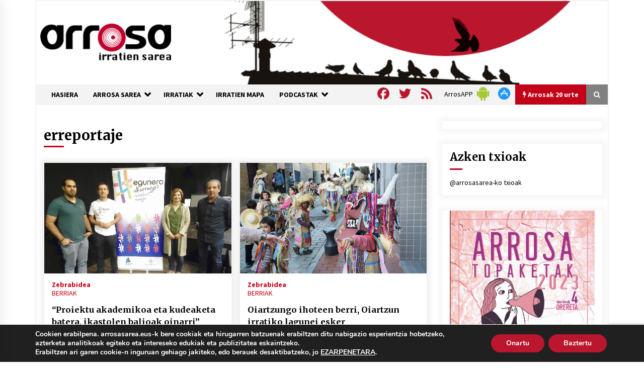

--- FILE ---
content_type: text/html; charset=UTF-8
request_url: https://www.arrosasarea.eus/tag/erreportaje/
body_size: 33469
content:
<!DOCTYPE html>
<html lang="eu">
<head>
	<meta charset="UTF-8">
    <meta name="viewport" content="width=device-width, initial-scale=1.0, maximum-scale=1.0, user-scalable=no" />
	<link rel="profile" href="https://gmpg.org/xfn/11">
	<link rel="pingback" href="https://www.arrosasarea.eus/xmlrpc.php">

	        <style type="text/css">
                    .twp-logo a,.twp-logo p, .twp-logo a:visited{
                color: #000;
            }
                    body .boxed-layout {
                background: #ffffff;
            }
        </style>
<meta name='robots' content='index, follow, max-image-preview:large, max-snippet:-1, max-video-preview:-1' />

	<!-- This site is optimized with the Yoast SEO plugin v26.7 - https://yoast.com/wordpress/plugins/seo/ -->
	<title>erreportaje Archives - Arrosa</title>
	<link rel="canonical" href="https://www.arrosasarea.eus/tag/erreportaje/" />
	<link rel="next" href="https://www.arrosasarea.eus/tag/erreportaje/page/2/" />
	<meta property="og:locale" content="en_US" />
	<meta property="og:type" content="article" />
	<meta property="og:title" content="erreportaje Archives - Arrosa" />
	<meta property="og:url" content="https://www.arrosasarea.eus/tag/erreportaje/" />
	<meta property="og:site_name" content="Arrosa" />
	<meta name="twitter:card" content="summary_large_image" />
	<meta name="twitter:site" content="@arrosasarea" />
	<script type="application/ld+json" class="yoast-schema-graph">{"@context":"https://schema.org","@graph":[{"@type":"CollectionPage","@id":"https://www.arrosasarea.eus/tag/erreportaje/","url":"https://www.arrosasarea.eus/tag/erreportaje/","name":"erreportaje Archives - Arrosa","isPartOf":{"@id":"https://www.arrosasarea.eus/#website"},"primaryImageOfPage":{"@id":"https://www.arrosasarea.eus/tag/erreportaje/#primaryimage"},"image":{"@id":"https://www.arrosasarea.eus/tag/erreportaje/#primaryimage"},"thumbnailUrl":"https://www.arrosasarea.eus/wp-content/uploads/2017/05/Ibilaldia2016_aurk1.jpg","breadcrumb":{"@id":"https://www.arrosasarea.eus/tag/erreportaje/#breadcrumb"},"inLanguage":"eu"},{"@type":"ImageObject","inLanguage":"eu","@id":"https://www.arrosasarea.eus/tag/erreportaje/#primaryimage","url":"https://www.arrosasarea.eus/wp-content/uploads/2017/05/Ibilaldia2016_aurk1.jpg","contentUrl":"https://www.arrosasarea.eus/wp-content/uploads/2017/05/Ibilaldia2016_aurk1.jpg","width":2282,"height":1600},{"@type":"BreadcrumbList","@id":"https://www.arrosasarea.eus/tag/erreportaje/#breadcrumb","itemListElement":[{"@type":"ListItem","position":1,"name":"Hasiera","item":"https://www.arrosasarea.eus/"},{"@type":"ListItem","position":2,"name":"erreportaje"}]},{"@type":"WebSite","@id":"https://www.arrosasarea.eus/#website","url":"https://www.arrosasarea.eus/","name":"Arrosa","description":"Arrosa irratien sarea","publisher":{"@id":"https://www.arrosasarea.eus/#organization"},"potentialAction":[{"@type":"SearchAction","target":{"@type":"EntryPoint","urlTemplate":"https://www.arrosasarea.eus/?s={search_term_string}"},"query-input":{"@type":"PropertyValueSpecification","valueRequired":true,"valueName":"search_term_string"}}],"inLanguage":"eu"},{"@type":"Organization","@id":"https://www.arrosasarea.eus/#organization","name":"Arrosa Irratien Sarea","url":"https://www.arrosasarea.eus/","logo":{"@type":"ImageObject","inLanguage":"eu","@id":"https://www.arrosasarea.eus/#/schema/logo/image/","url":"https://www.arrosasarea.eus/wp-content/uploads/2020/01/arrosa-logo-berria.png","contentUrl":"https://www.arrosasarea.eus/wp-content/uploads/2020/01/arrosa-logo-berria.png","width":274,"height":80,"caption":"Arrosa Irratien Sarea"},"image":{"@id":"https://www.arrosasarea.eus/#/schema/logo/image/"},"sameAs":["https://www.facebook.com/arrosasarea","https://x.com/arrosasarea"]}]}</script>
	<!-- / Yoast SEO plugin. -->


<link rel='dns-prefetch' href='//static.addtoany.com' />
<link rel='dns-prefetch' href='//maps.google.com' />
<link rel='dns-prefetch' href='//www.googletagmanager.com' />
<link rel='dns-prefetch' href='//fonts.googleapis.com' />
<style id='wp-img-auto-sizes-contain-inline-css' type='text/css'>
img:is([sizes=auto i],[sizes^="auto," i]){contain-intrinsic-size:3000px 1500px}
/*# sourceURL=wp-img-auto-sizes-contain-inline-css */
</style>
<style id='wp-emoji-styles-inline-css' type='text/css'>

	img.wp-smiley, img.emoji {
		display: inline !important;
		border: none !important;
		box-shadow: none !important;
		height: 1em !important;
		width: 1em !important;
		margin: 0 0.07em !important;
		vertical-align: -0.1em !important;
		background: none !important;
		padding: 0 !important;
	}
/*# sourceURL=wp-emoji-styles-inline-css */
</style>
<link rel='stylesheet' id='wp-block-library-css' href='https://www.arrosasarea.eus/wp-includes/css/dist/block-library/style.min.css?ver=12c10e43e0cd34ff588c8f4ff0116c4e' type='text/css' media='all' />
<style id='wp-block-image-inline-css' type='text/css'>
.wp-block-image>a,.wp-block-image>figure>a{display:inline-block}.wp-block-image img{box-sizing:border-box;height:auto;max-width:100%;vertical-align:bottom}@media not (prefers-reduced-motion){.wp-block-image img.hide{visibility:hidden}.wp-block-image img.show{animation:show-content-image .4s}}.wp-block-image[style*=border-radius] img,.wp-block-image[style*=border-radius]>a{border-radius:inherit}.wp-block-image.has-custom-border img{box-sizing:border-box}.wp-block-image.aligncenter{text-align:center}.wp-block-image.alignfull>a,.wp-block-image.alignwide>a{width:100%}.wp-block-image.alignfull img,.wp-block-image.alignwide img{height:auto;width:100%}.wp-block-image .aligncenter,.wp-block-image .alignleft,.wp-block-image .alignright,.wp-block-image.aligncenter,.wp-block-image.alignleft,.wp-block-image.alignright{display:table}.wp-block-image .aligncenter>figcaption,.wp-block-image .alignleft>figcaption,.wp-block-image .alignright>figcaption,.wp-block-image.aligncenter>figcaption,.wp-block-image.alignleft>figcaption,.wp-block-image.alignright>figcaption{caption-side:bottom;display:table-caption}.wp-block-image .alignleft{float:left;margin:.5em 1em .5em 0}.wp-block-image .alignright{float:right;margin:.5em 0 .5em 1em}.wp-block-image .aligncenter{margin-left:auto;margin-right:auto}.wp-block-image :where(figcaption){margin-bottom:1em;margin-top:.5em}.wp-block-image.is-style-circle-mask img{border-radius:9999px}@supports ((-webkit-mask-image:none) or (mask-image:none)) or (-webkit-mask-image:none){.wp-block-image.is-style-circle-mask img{border-radius:0;-webkit-mask-image:url('data:image/svg+xml;utf8,<svg viewBox="0 0 100 100" xmlns="http://www.w3.org/2000/svg"><circle cx="50" cy="50" r="50"/></svg>');mask-image:url('data:image/svg+xml;utf8,<svg viewBox="0 0 100 100" xmlns="http://www.w3.org/2000/svg"><circle cx="50" cy="50" r="50"/></svg>');mask-mode:alpha;-webkit-mask-position:center;mask-position:center;-webkit-mask-repeat:no-repeat;mask-repeat:no-repeat;-webkit-mask-size:contain;mask-size:contain}}:root :where(.wp-block-image.is-style-rounded img,.wp-block-image .is-style-rounded img){border-radius:9999px}.wp-block-image figure{margin:0}.wp-lightbox-container{display:flex;flex-direction:column;position:relative}.wp-lightbox-container img{cursor:zoom-in}.wp-lightbox-container img:hover+button{opacity:1}.wp-lightbox-container button{align-items:center;backdrop-filter:blur(16px) saturate(180%);background-color:#5a5a5a40;border:none;border-radius:4px;cursor:zoom-in;display:flex;height:20px;justify-content:center;opacity:0;padding:0;position:absolute;right:16px;text-align:center;top:16px;width:20px;z-index:100}@media not (prefers-reduced-motion){.wp-lightbox-container button{transition:opacity .2s ease}}.wp-lightbox-container button:focus-visible{outline:3px auto #5a5a5a40;outline:3px auto -webkit-focus-ring-color;outline-offset:3px}.wp-lightbox-container button:hover{cursor:pointer;opacity:1}.wp-lightbox-container button:focus{opacity:1}.wp-lightbox-container button:focus,.wp-lightbox-container button:hover,.wp-lightbox-container button:not(:hover):not(:active):not(.has-background){background-color:#5a5a5a40;border:none}.wp-lightbox-overlay{box-sizing:border-box;cursor:zoom-out;height:100vh;left:0;overflow:hidden;position:fixed;top:0;visibility:hidden;width:100%;z-index:100000}.wp-lightbox-overlay .close-button{align-items:center;cursor:pointer;display:flex;justify-content:center;min-height:40px;min-width:40px;padding:0;position:absolute;right:calc(env(safe-area-inset-right) + 16px);top:calc(env(safe-area-inset-top) + 16px);z-index:5000000}.wp-lightbox-overlay .close-button:focus,.wp-lightbox-overlay .close-button:hover,.wp-lightbox-overlay .close-button:not(:hover):not(:active):not(.has-background){background:none;border:none}.wp-lightbox-overlay .lightbox-image-container{height:var(--wp--lightbox-container-height);left:50%;overflow:hidden;position:absolute;top:50%;transform:translate(-50%,-50%);transform-origin:top left;width:var(--wp--lightbox-container-width);z-index:9999999999}.wp-lightbox-overlay .wp-block-image{align-items:center;box-sizing:border-box;display:flex;height:100%;justify-content:center;margin:0;position:relative;transform-origin:0 0;width:100%;z-index:3000000}.wp-lightbox-overlay .wp-block-image img{height:var(--wp--lightbox-image-height);min-height:var(--wp--lightbox-image-height);min-width:var(--wp--lightbox-image-width);width:var(--wp--lightbox-image-width)}.wp-lightbox-overlay .wp-block-image figcaption{display:none}.wp-lightbox-overlay button{background:none;border:none}.wp-lightbox-overlay .scrim{background-color:#fff;height:100%;opacity:.9;position:absolute;width:100%;z-index:2000000}.wp-lightbox-overlay.active{visibility:visible}@media not (prefers-reduced-motion){.wp-lightbox-overlay.active{animation:turn-on-visibility .25s both}.wp-lightbox-overlay.active img{animation:turn-on-visibility .35s both}.wp-lightbox-overlay.show-closing-animation:not(.active){animation:turn-off-visibility .35s both}.wp-lightbox-overlay.show-closing-animation:not(.active) img{animation:turn-off-visibility .25s both}.wp-lightbox-overlay.zoom.active{animation:none;opacity:1;visibility:visible}.wp-lightbox-overlay.zoom.active .lightbox-image-container{animation:lightbox-zoom-in .4s}.wp-lightbox-overlay.zoom.active .lightbox-image-container img{animation:none}.wp-lightbox-overlay.zoom.active .scrim{animation:turn-on-visibility .4s forwards}.wp-lightbox-overlay.zoom.show-closing-animation:not(.active){animation:none}.wp-lightbox-overlay.zoom.show-closing-animation:not(.active) .lightbox-image-container{animation:lightbox-zoom-out .4s}.wp-lightbox-overlay.zoom.show-closing-animation:not(.active) .lightbox-image-container img{animation:none}.wp-lightbox-overlay.zoom.show-closing-animation:not(.active) .scrim{animation:turn-off-visibility .4s forwards}}@keyframes show-content-image{0%{visibility:hidden}99%{visibility:hidden}to{visibility:visible}}@keyframes turn-on-visibility{0%{opacity:0}to{opacity:1}}@keyframes turn-off-visibility{0%{opacity:1;visibility:visible}99%{opacity:0;visibility:visible}to{opacity:0;visibility:hidden}}@keyframes lightbox-zoom-in{0%{transform:translate(calc((-100vw + var(--wp--lightbox-scrollbar-width))/2 + var(--wp--lightbox-initial-left-position)),calc(-50vh + var(--wp--lightbox-initial-top-position))) scale(var(--wp--lightbox-scale))}to{transform:translate(-50%,-50%) scale(1)}}@keyframes lightbox-zoom-out{0%{transform:translate(-50%,-50%) scale(1);visibility:visible}99%{visibility:visible}to{transform:translate(calc((-100vw + var(--wp--lightbox-scrollbar-width))/2 + var(--wp--lightbox-initial-left-position)),calc(-50vh + var(--wp--lightbox-initial-top-position))) scale(var(--wp--lightbox-scale));visibility:hidden}}
/*# sourceURL=https://www.arrosasarea.eus/wp-includes/blocks/image/style.min.css */
</style>
<style id='global-styles-inline-css' type='text/css'>
:root{--wp--preset--aspect-ratio--square: 1;--wp--preset--aspect-ratio--4-3: 4/3;--wp--preset--aspect-ratio--3-4: 3/4;--wp--preset--aspect-ratio--3-2: 3/2;--wp--preset--aspect-ratio--2-3: 2/3;--wp--preset--aspect-ratio--16-9: 16/9;--wp--preset--aspect-ratio--9-16: 9/16;--wp--preset--color--black: #000000;--wp--preset--color--cyan-bluish-gray: #abb8c3;--wp--preset--color--white: #ffffff;--wp--preset--color--pale-pink: #f78da7;--wp--preset--color--vivid-red: #cf2e2e;--wp--preset--color--luminous-vivid-orange: #ff6900;--wp--preset--color--luminous-vivid-amber: #fcb900;--wp--preset--color--light-green-cyan: #7bdcb5;--wp--preset--color--vivid-green-cyan: #00d084;--wp--preset--color--pale-cyan-blue: #8ed1fc;--wp--preset--color--vivid-cyan-blue: #0693e3;--wp--preset--color--vivid-purple: #9b51e0;--wp--preset--gradient--vivid-cyan-blue-to-vivid-purple: linear-gradient(135deg,rgb(6,147,227) 0%,rgb(155,81,224) 100%);--wp--preset--gradient--light-green-cyan-to-vivid-green-cyan: linear-gradient(135deg,rgb(122,220,180) 0%,rgb(0,208,130) 100%);--wp--preset--gradient--luminous-vivid-amber-to-luminous-vivid-orange: linear-gradient(135deg,rgb(252,185,0) 0%,rgb(255,105,0) 100%);--wp--preset--gradient--luminous-vivid-orange-to-vivid-red: linear-gradient(135deg,rgb(255,105,0) 0%,rgb(207,46,46) 100%);--wp--preset--gradient--very-light-gray-to-cyan-bluish-gray: linear-gradient(135deg,rgb(238,238,238) 0%,rgb(169,184,195) 100%);--wp--preset--gradient--cool-to-warm-spectrum: linear-gradient(135deg,rgb(74,234,220) 0%,rgb(151,120,209) 20%,rgb(207,42,186) 40%,rgb(238,44,130) 60%,rgb(251,105,98) 80%,rgb(254,248,76) 100%);--wp--preset--gradient--blush-light-purple: linear-gradient(135deg,rgb(255,206,236) 0%,rgb(152,150,240) 100%);--wp--preset--gradient--blush-bordeaux: linear-gradient(135deg,rgb(254,205,165) 0%,rgb(254,45,45) 50%,rgb(107,0,62) 100%);--wp--preset--gradient--luminous-dusk: linear-gradient(135deg,rgb(255,203,112) 0%,rgb(199,81,192) 50%,rgb(65,88,208) 100%);--wp--preset--gradient--pale-ocean: linear-gradient(135deg,rgb(255,245,203) 0%,rgb(182,227,212) 50%,rgb(51,167,181) 100%);--wp--preset--gradient--electric-grass: linear-gradient(135deg,rgb(202,248,128) 0%,rgb(113,206,126) 100%);--wp--preset--gradient--midnight: linear-gradient(135deg,rgb(2,3,129) 0%,rgb(40,116,252) 100%);--wp--preset--font-size--small: 13px;--wp--preset--font-size--medium: 20px;--wp--preset--font-size--large: 36px;--wp--preset--font-size--x-large: 42px;--wp--preset--spacing--20: 0.44rem;--wp--preset--spacing--30: 0.67rem;--wp--preset--spacing--40: 1rem;--wp--preset--spacing--50: 1.5rem;--wp--preset--spacing--60: 2.25rem;--wp--preset--spacing--70: 3.38rem;--wp--preset--spacing--80: 5.06rem;--wp--preset--shadow--natural: 6px 6px 9px rgba(0, 0, 0, 0.2);--wp--preset--shadow--deep: 12px 12px 50px rgba(0, 0, 0, 0.4);--wp--preset--shadow--sharp: 6px 6px 0px rgba(0, 0, 0, 0.2);--wp--preset--shadow--outlined: 6px 6px 0px -3px rgb(255, 255, 255), 6px 6px rgb(0, 0, 0);--wp--preset--shadow--crisp: 6px 6px 0px rgb(0, 0, 0);}:where(.is-layout-flex){gap: 0.5em;}:where(.is-layout-grid){gap: 0.5em;}body .is-layout-flex{display: flex;}.is-layout-flex{flex-wrap: wrap;align-items: center;}.is-layout-flex > :is(*, div){margin: 0;}body .is-layout-grid{display: grid;}.is-layout-grid > :is(*, div){margin: 0;}:where(.wp-block-columns.is-layout-flex){gap: 2em;}:where(.wp-block-columns.is-layout-grid){gap: 2em;}:where(.wp-block-post-template.is-layout-flex){gap: 1.25em;}:where(.wp-block-post-template.is-layout-grid){gap: 1.25em;}.has-black-color{color: var(--wp--preset--color--black) !important;}.has-cyan-bluish-gray-color{color: var(--wp--preset--color--cyan-bluish-gray) !important;}.has-white-color{color: var(--wp--preset--color--white) !important;}.has-pale-pink-color{color: var(--wp--preset--color--pale-pink) !important;}.has-vivid-red-color{color: var(--wp--preset--color--vivid-red) !important;}.has-luminous-vivid-orange-color{color: var(--wp--preset--color--luminous-vivid-orange) !important;}.has-luminous-vivid-amber-color{color: var(--wp--preset--color--luminous-vivid-amber) !important;}.has-light-green-cyan-color{color: var(--wp--preset--color--light-green-cyan) !important;}.has-vivid-green-cyan-color{color: var(--wp--preset--color--vivid-green-cyan) !important;}.has-pale-cyan-blue-color{color: var(--wp--preset--color--pale-cyan-blue) !important;}.has-vivid-cyan-blue-color{color: var(--wp--preset--color--vivid-cyan-blue) !important;}.has-vivid-purple-color{color: var(--wp--preset--color--vivid-purple) !important;}.has-black-background-color{background-color: var(--wp--preset--color--black) !important;}.has-cyan-bluish-gray-background-color{background-color: var(--wp--preset--color--cyan-bluish-gray) !important;}.has-white-background-color{background-color: var(--wp--preset--color--white) !important;}.has-pale-pink-background-color{background-color: var(--wp--preset--color--pale-pink) !important;}.has-vivid-red-background-color{background-color: var(--wp--preset--color--vivid-red) !important;}.has-luminous-vivid-orange-background-color{background-color: var(--wp--preset--color--luminous-vivid-orange) !important;}.has-luminous-vivid-amber-background-color{background-color: var(--wp--preset--color--luminous-vivid-amber) !important;}.has-light-green-cyan-background-color{background-color: var(--wp--preset--color--light-green-cyan) !important;}.has-vivid-green-cyan-background-color{background-color: var(--wp--preset--color--vivid-green-cyan) !important;}.has-pale-cyan-blue-background-color{background-color: var(--wp--preset--color--pale-cyan-blue) !important;}.has-vivid-cyan-blue-background-color{background-color: var(--wp--preset--color--vivid-cyan-blue) !important;}.has-vivid-purple-background-color{background-color: var(--wp--preset--color--vivid-purple) !important;}.has-black-border-color{border-color: var(--wp--preset--color--black) !important;}.has-cyan-bluish-gray-border-color{border-color: var(--wp--preset--color--cyan-bluish-gray) !important;}.has-white-border-color{border-color: var(--wp--preset--color--white) !important;}.has-pale-pink-border-color{border-color: var(--wp--preset--color--pale-pink) !important;}.has-vivid-red-border-color{border-color: var(--wp--preset--color--vivid-red) !important;}.has-luminous-vivid-orange-border-color{border-color: var(--wp--preset--color--luminous-vivid-orange) !important;}.has-luminous-vivid-amber-border-color{border-color: var(--wp--preset--color--luminous-vivid-amber) !important;}.has-light-green-cyan-border-color{border-color: var(--wp--preset--color--light-green-cyan) !important;}.has-vivid-green-cyan-border-color{border-color: var(--wp--preset--color--vivid-green-cyan) !important;}.has-pale-cyan-blue-border-color{border-color: var(--wp--preset--color--pale-cyan-blue) !important;}.has-vivid-cyan-blue-border-color{border-color: var(--wp--preset--color--vivid-cyan-blue) !important;}.has-vivid-purple-border-color{border-color: var(--wp--preset--color--vivid-purple) !important;}.has-vivid-cyan-blue-to-vivid-purple-gradient-background{background: var(--wp--preset--gradient--vivid-cyan-blue-to-vivid-purple) !important;}.has-light-green-cyan-to-vivid-green-cyan-gradient-background{background: var(--wp--preset--gradient--light-green-cyan-to-vivid-green-cyan) !important;}.has-luminous-vivid-amber-to-luminous-vivid-orange-gradient-background{background: var(--wp--preset--gradient--luminous-vivid-amber-to-luminous-vivid-orange) !important;}.has-luminous-vivid-orange-to-vivid-red-gradient-background{background: var(--wp--preset--gradient--luminous-vivid-orange-to-vivid-red) !important;}.has-very-light-gray-to-cyan-bluish-gray-gradient-background{background: var(--wp--preset--gradient--very-light-gray-to-cyan-bluish-gray) !important;}.has-cool-to-warm-spectrum-gradient-background{background: var(--wp--preset--gradient--cool-to-warm-spectrum) !important;}.has-blush-light-purple-gradient-background{background: var(--wp--preset--gradient--blush-light-purple) !important;}.has-blush-bordeaux-gradient-background{background: var(--wp--preset--gradient--blush-bordeaux) !important;}.has-luminous-dusk-gradient-background{background: var(--wp--preset--gradient--luminous-dusk) !important;}.has-pale-ocean-gradient-background{background: var(--wp--preset--gradient--pale-ocean) !important;}.has-electric-grass-gradient-background{background: var(--wp--preset--gradient--electric-grass) !important;}.has-midnight-gradient-background{background: var(--wp--preset--gradient--midnight) !important;}.has-small-font-size{font-size: var(--wp--preset--font-size--small) !important;}.has-medium-font-size{font-size: var(--wp--preset--font-size--medium) !important;}.has-large-font-size{font-size: var(--wp--preset--font-size--large) !important;}.has-x-large-font-size{font-size: var(--wp--preset--font-size--x-large) !important;}
/*# sourceURL=global-styles-inline-css */
</style>

<style id='classic-theme-styles-inline-css' type='text/css'>
/*! This file is auto-generated */
.wp-block-button__link{color:#fff;background-color:#32373c;border-radius:9999px;box-shadow:none;text-decoration:none;padding:calc(.667em + 2px) calc(1.333em + 2px);font-size:1.125em}.wp-block-file__button{background:#32373c;color:#fff;text-decoration:none}
/*# sourceURL=/wp-includes/css/classic-themes.min.css */
</style>
<link rel='stylesheet' id='contact-form-7-css' href='https://www.arrosasarea.eus/wp-content/plugins/contact-form-7/includes/css/styles.css?ver=6.1.4' type='text/css' media='all' />
<link rel='stylesheet' id='page-list-style-css' href='https://www.arrosasarea.eus/wp-content/plugins/page-list/css/page-list.css?ver=5.9' type='text/css' media='all' />
<link rel='stylesheet' id='wpgmp-frontend-css' href='https://www.arrosasarea.eus/wp-content/plugins/wp-google-map-plugin/assets/css/wpgmp_all_frontend.css?ver=4.9.0' type='text/css' media='all' />
<link rel='stylesheet' id='bootstrap-css' href='https://www.arrosasarea.eus/wp-content/themes/default-mag/assets/libraries/bootstrap/css/bootstrap-grid.min.css?ver=12c10e43e0cd34ff588c8f4ff0116c4e' type='text/css' media='all' />
<link rel='stylesheet' id='default-mag-google-fonts-css' href='https://fonts.googleapis.com/css?family=EB%20Garamond:700,700i,800,800i|Merriweather:100,300,400,400i,500,700|Source%20Sans%20Pro:100,300,400,400i,500,700' type='text/css' media='all' />
<link rel='stylesheet' id='font-awesome-css' href='https://www.arrosasarea.eus/wp-content/themes/default-mag/assets/libraries/font-awesome/css/font-awesome.min.css?ver=12c10e43e0cd34ff588c8f4ff0116c4e' type='text/css' media='all' />
<link rel='stylesheet' id='slick-css' href='https://www.arrosasarea.eus/wp-content/themes/default-mag/assets/libraries/slick/css/slick.css?ver=12c10e43e0cd34ff588c8f4ff0116c4e' type='text/css' media='all' />
<link rel='stylesheet' id='sidr-css' href='https://www.arrosasarea.eus/wp-content/themes/default-mag/assets/libraries/sidr/css/jquery.sidr.css?ver=12c10e43e0cd34ff588c8f4ff0116c4e' type='text/css' media='all' />
<link rel='stylesheet' id='magnific-css' href='https://www.arrosasarea.eus/wp-content/themes/default-mag/assets/libraries/magnific/css/magnific-popup.css?ver=12c10e43e0cd34ff588c8f4ff0116c4e' type='text/css' media='all' />
<link rel='stylesheet' id='default-mag-style-css' href='https://www.arrosasarea.eus/wp-content/themes/default-mag/style.css?ver=12c10e43e0cd34ff588c8f4ff0116c4e' type='text/css' media='all' />
<link rel='stylesheet' id='addtoany-css' href='https://www.arrosasarea.eus/wp-content/plugins/add-to-any/addtoany.min.css?ver=1.16' type='text/css' media='all' />
<link rel='stylesheet' id='moove_gdpr_frontend-css' href='https://www.arrosasarea.eus/wp-content/plugins/gdpr-cookie-compliance/dist/styles/gdpr-main.css?ver=5.0.9' type='text/css' media='all' />
<style id='moove_gdpr_frontend-inline-css' type='text/css'>
#moove_gdpr_cookie_modal,#moove_gdpr_cookie_info_bar,.gdpr_cookie_settings_shortcode_content{font-family:&#039;Nunito&#039;,sans-serif}#moove_gdpr_save_popup_settings_button{background-color:#373737;color:#fff}#moove_gdpr_save_popup_settings_button:hover{background-color:#000}#moove_gdpr_cookie_info_bar .moove-gdpr-info-bar-container .moove-gdpr-info-bar-content a.mgbutton,#moove_gdpr_cookie_info_bar .moove-gdpr-info-bar-container .moove-gdpr-info-bar-content button.mgbutton{background-color:#ba172e}#moove_gdpr_cookie_modal .moove-gdpr-modal-content .moove-gdpr-modal-footer-content .moove-gdpr-button-holder a.mgbutton,#moove_gdpr_cookie_modal .moove-gdpr-modal-content .moove-gdpr-modal-footer-content .moove-gdpr-button-holder button.mgbutton,.gdpr_cookie_settings_shortcode_content .gdpr-shr-button.button-green{background-color:#ba172e;border-color:#ba172e}#moove_gdpr_cookie_modal .moove-gdpr-modal-content .moove-gdpr-modal-footer-content .moove-gdpr-button-holder a.mgbutton:hover,#moove_gdpr_cookie_modal .moove-gdpr-modal-content .moove-gdpr-modal-footer-content .moove-gdpr-button-holder button.mgbutton:hover,.gdpr_cookie_settings_shortcode_content .gdpr-shr-button.button-green:hover{background-color:#fff;color:#ba172e}#moove_gdpr_cookie_modal .moove-gdpr-modal-content .moove-gdpr-modal-close i,#moove_gdpr_cookie_modal .moove-gdpr-modal-content .moove-gdpr-modal-close span.gdpr-icon{background-color:#ba172e;border:1px solid #ba172e}#moove_gdpr_cookie_info_bar span.moove-gdpr-infobar-allow-all.focus-g,#moove_gdpr_cookie_info_bar span.moove-gdpr-infobar-allow-all:focus,#moove_gdpr_cookie_info_bar button.moove-gdpr-infobar-allow-all.focus-g,#moove_gdpr_cookie_info_bar button.moove-gdpr-infobar-allow-all:focus,#moove_gdpr_cookie_info_bar span.moove-gdpr-infobar-reject-btn.focus-g,#moove_gdpr_cookie_info_bar span.moove-gdpr-infobar-reject-btn:focus,#moove_gdpr_cookie_info_bar button.moove-gdpr-infobar-reject-btn.focus-g,#moove_gdpr_cookie_info_bar button.moove-gdpr-infobar-reject-btn:focus,#moove_gdpr_cookie_info_bar span.change-settings-button.focus-g,#moove_gdpr_cookie_info_bar span.change-settings-button:focus,#moove_gdpr_cookie_info_bar button.change-settings-button.focus-g,#moove_gdpr_cookie_info_bar button.change-settings-button:focus{-webkit-box-shadow:0 0 1px 3px #ba172e;-moz-box-shadow:0 0 1px 3px #ba172e;box-shadow:0 0 1px 3px #ba172e}#moove_gdpr_cookie_modal .moove-gdpr-modal-content .moove-gdpr-modal-close i:hover,#moove_gdpr_cookie_modal .moove-gdpr-modal-content .moove-gdpr-modal-close span.gdpr-icon:hover,#moove_gdpr_cookie_info_bar span[data-href]>u.change-settings-button{color:#ba172e}#moove_gdpr_cookie_modal .moove-gdpr-modal-content .moove-gdpr-modal-left-content #moove-gdpr-menu li.menu-item-selected a span.gdpr-icon,#moove_gdpr_cookie_modal .moove-gdpr-modal-content .moove-gdpr-modal-left-content #moove-gdpr-menu li.menu-item-selected button span.gdpr-icon{color:inherit}#moove_gdpr_cookie_modal .moove-gdpr-modal-content .moove-gdpr-modal-left-content #moove-gdpr-menu li a span.gdpr-icon,#moove_gdpr_cookie_modal .moove-gdpr-modal-content .moove-gdpr-modal-left-content #moove-gdpr-menu li button span.gdpr-icon{color:inherit}#moove_gdpr_cookie_modal .gdpr-acc-link{line-height:0;font-size:0;color:transparent;position:absolute}#moove_gdpr_cookie_modal .moove-gdpr-modal-content .moove-gdpr-modal-close:hover i,#moove_gdpr_cookie_modal .moove-gdpr-modal-content .moove-gdpr-modal-left-content #moove-gdpr-menu li a,#moove_gdpr_cookie_modal .moove-gdpr-modal-content .moove-gdpr-modal-left-content #moove-gdpr-menu li button,#moove_gdpr_cookie_modal .moove-gdpr-modal-content .moove-gdpr-modal-left-content #moove-gdpr-menu li button i,#moove_gdpr_cookie_modal .moove-gdpr-modal-content .moove-gdpr-modal-left-content #moove-gdpr-menu li a i,#moove_gdpr_cookie_modal .moove-gdpr-modal-content .moove-gdpr-tab-main .moove-gdpr-tab-main-content a:hover,#moove_gdpr_cookie_info_bar.moove-gdpr-dark-scheme .moove-gdpr-info-bar-container .moove-gdpr-info-bar-content a.mgbutton:hover,#moove_gdpr_cookie_info_bar.moove-gdpr-dark-scheme .moove-gdpr-info-bar-container .moove-gdpr-info-bar-content button.mgbutton:hover,#moove_gdpr_cookie_info_bar.moove-gdpr-dark-scheme .moove-gdpr-info-bar-container .moove-gdpr-info-bar-content a:hover,#moove_gdpr_cookie_info_bar.moove-gdpr-dark-scheme .moove-gdpr-info-bar-container .moove-gdpr-info-bar-content button:hover,#moove_gdpr_cookie_info_bar.moove-gdpr-dark-scheme .moove-gdpr-info-bar-container .moove-gdpr-info-bar-content span.change-settings-button:hover,#moove_gdpr_cookie_info_bar.moove-gdpr-dark-scheme .moove-gdpr-info-bar-container .moove-gdpr-info-bar-content button.change-settings-button:hover,#moove_gdpr_cookie_info_bar.moove-gdpr-dark-scheme .moove-gdpr-info-bar-container .moove-gdpr-info-bar-content u.change-settings-button:hover,#moove_gdpr_cookie_info_bar span[data-href]>u.change-settings-button,#moove_gdpr_cookie_info_bar.moove-gdpr-dark-scheme .moove-gdpr-info-bar-container .moove-gdpr-info-bar-content a.mgbutton.focus-g,#moove_gdpr_cookie_info_bar.moove-gdpr-dark-scheme .moove-gdpr-info-bar-container .moove-gdpr-info-bar-content button.mgbutton.focus-g,#moove_gdpr_cookie_info_bar.moove-gdpr-dark-scheme .moove-gdpr-info-bar-container .moove-gdpr-info-bar-content a.focus-g,#moove_gdpr_cookie_info_bar.moove-gdpr-dark-scheme .moove-gdpr-info-bar-container .moove-gdpr-info-bar-content button.focus-g,#moove_gdpr_cookie_info_bar.moove-gdpr-dark-scheme .moove-gdpr-info-bar-container .moove-gdpr-info-bar-content a.mgbutton:focus,#moove_gdpr_cookie_info_bar.moove-gdpr-dark-scheme .moove-gdpr-info-bar-container .moove-gdpr-info-bar-content button.mgbutton:focus,#moove_gdpr_cookie_info_bar.moove-gdpr-dark-scheme .moove-gdpr-info-bar-container .moove-gdpr-info-bar-content a:focus,#moove_gdpr_cookie_info_bar.moove-gdpr-dark-scheme .moove-gdpr-info-bar-container .moove-gdpr-info-bar-content button:focus,#moove_gdpr_cookie_info_bar.moove-gdpr-dark-scheme .moove-gdpr-info-bar-container .moove-gdpr-info-bar-content span.change-settings-button.focus-g,span.change-settings-button:focus,button.change-settings-button.focus-g,button.change-settings-button:focus,#moove_gdpr_cookie_info_bar.moove-gdpr-dark-scheme .moove-gdpr-info-bar-container .moove-gdpr-info-bar-content u.change-settings-button.focus-g,#moove_gdpr_cookie_info_bar.moove-gdpr-dark-scheme .moove-gdpr-info-bar-container .moove-gdpr-info-bar-content u.change-settings-button:focus{color:#ba172e}#moove_gdpr_cookie_modal .moove-gdpr-branding.focus-g span,#moove_gdpr_cookie_modal .moove-gdpr-modal-content .moove-gdpr-tab-main a.focus-g,#moove_gdpr_cookie_modal .moove-gdpr-modal-content .moove-gdpr-tab-main .gdpr-cd-details-toggle.focus-g{color:#ba172e}#moove_gdpr_cookie_modal.gdpr_lightbox-hide{display:none}
/*# sourceURL=moove_gdpr_frontend-inline-css */
</style>
<link rel='stylesheet' id='timed-content-css-css' href='https://www.arrosasarea.eus/wp-content/plugins/timed-content/css/timed-content.css?ver=2.97' type='text/css' media='all' />
<script type="text/javascript" id="addtoany-core-js-before">
/* <![CDATA[ */
window.a2a_config=window.a2a_config||{};a2a_config.callbacks=[];a2a_config.overlays=[];a2a_config.templates={};a2a_localize = {
	Share: "Share",
	Save: "Save",
	Subscribe: "Subscribe",
	Email: "Email",
	Bookmark: "Bookmark",
	ShowAll: "Show all",
	ShowLess: "Show less",
	FindServices: "Find service(s)",
	FindAnyServiceToAddTo: "Instantly find any service to add to",
	PoweredBy: "Powered by",
	ShareViaEmail: "Share via email",
	SubscribeViaEmail: "Subscribe via email",
	BookmarkInYourBrowser: "Bookmark in your browser",
	BookmarkInstructions: "Press Ctrl+D or \u2318+D to bookmark this page",
	AddToYourFavorites: "Add to your favorites",
	SendFromWebOrProgram: "Send from any email address or email program",
	EmailProgram: "Email program",
	More: "More&#8230;",
	ThanksForSharing: "Thanks for sharing!",
	ThanksForFollowing: "Thanks for following!"
};

a2a_config.icon_color="transparent,#ba172e";

//# sourceURL=addtoany-core-js-before
/* ]]> */
</script>
<script type="text/javascript" defer src="https://static.addtoany.com/menu/page.js" id="addtoany-core-js"></script>
<script type="text/javascript" src="https://www.arrosasarea.eus/wp-includes/js/jquery/jquery.min.js?ver=3.7.1" id="jquery-core-js"></script>
<script type="text/javascript" src="https://www.arrosasarea.eus/wp-includes/js/jquery/jquery-migrate.min.js?ver=3.4.1" id="jquery-migrate-js"></script>
<script type="text/javascript" defer src="https://www.arrosasarea.eus/wp-content/plugins/add-to-any/addtoany.min.js?ver=1.1" id="addtoany-jquery-js"></script>

<!-- Google tag (gtag.js) snippet added by Site Kit -->
<!-- Google Analytics snippet added by Site Kit -->
<script type="text/javascript" src="https://www.googletagmanager.com/gtag/js?id=GT-K4V45DZD" id="google_gtagjs-js" async></script>
<script type="text/javascript" id="google_gtagjs-js-after">
/* <![CDATA[ */
window.dataLayer = window.dataLayer || [];function gtag(){dataLayer.push(arguments);}
gtag("set","linker",{"domains":["www.arrosasarea.eus"]});
gtag("js", new Date());
gtag("set", "developer_id.dZTNiMT", true);
gtag("config", "GT-K4V45DZD");
 window._googlesitekit = window._googlesitekit || {}; window._googlesitekit.throttledEvents = []; window._googlesitekit.gtagEvent = (name, data) => { var key = JSON.stringify( { name, data } ); if ( !! window._googlesitekit.throttledEvents[ key ] ) { return; } window._googlesitekit.throttledEvents[ key ] = true; setTimeout( () => { delete window._googlesitekit.throttledEvents[ key ]; }, 5 ); gtag( "event", name, { ...data, event_source: "site-kit" } ); }; 
//# sourceURL=google_gtagjs-js-after
/* ]]> */
</script>
<script type="text/javascript" src="https://www.arrosasarea.eus/wp-content/plugins/timed-content/js/timed-content.js?ver=2.97" id="timed-content_js-js"></script>
<link rel="https://api.w.org/" href="https://www.arrosasarea.eus/wp-json/" /><link rel="alternate" title="JSON" type="application/json" href="https://www.arrosasarea.eus/wp-json/wp/v2/tags/2497" /><link rel="EditURI" type="application/rsd+xml" title="RSD" href="https://www.arrosasarea.eus/xmlrpc.php?rsd" />

<meta name="generator" content="Site Kit by Google 1.170.0" />            <script type="text/javascript"><!--
                                function powerpress_pinw(pinw_url){window.open(pinw_url, 'PowerPressPlayer','toolbar=0,status=0,resizable=1,width=460,height=320');	return false;}
                //-->

                // tabnab protection
                window.addEventListener('load', function () {
                    // make all links have rel="noopener noreferrer"
                    document.querySelectorAll('a[target="_blank"]').forEach(link => {
                        link.setAttribute('rel', 'noopener noreferrer');
                    });
                });
            </script>
                    <script>
         window.addEventListener('DOMContentLoaded', (event) => {
  document.querySelectorAll(".twp-archive-post").forEach(artikulua => {
        artikulua.querySelectorAll(".twp-archive-post .powerpress_link_subscribe_rss")[0].href = artikulua.querySelectorAll(".twp-archive-post .twp-single-post-author a")[0].href + "feed";
        let moztua= artikulua.querySelectorAll(".twp-archive-post .twp-single-post-author a")[0].href.substring(8);
        artikulua.querySelectorAll(".twp-archive-post .powerpress_link_subscribe_email")[0].href = "https://subscribebyemail.com/" + moztua + "feed";
    });
document.querySelectorAll(".twp-single-page-post-section").forEach(artikulua => {
        artikulua.querySelectorAll(".twp-single-page-post-section .powerpress_link_subscribe_rss")[0].href = artikulua.querySelectorAll(".twp-single-page-post-section .twp-single-post-author a")[0].href + "feed";
        let moztua= artikulua.querySelectorAll(".twp-single-page-post-section .twp-single-post-author a")[0].href.substring(8);
        artikulua.querySelectorAll(".twp-single-page-post-section .powerpress_link_subscribe_email")[0].href = "https://subscribebyemail.com/" + moztua + "feed";
    });
});
			
			
		</script>
    
<style type="text/css" xmlns="http://www.w3.org/1999/html">

/*
PowerPress subscribe sidebar widget
*/
.widget-area .widget_powerpress_subscribe h2,
.widget-area .widget_powerpress_subscribe h3,
.widget-area .widget_powerpress_subscribe h4,
.widget_powerpress_subscribe h2,
.widget_powerpress_subscribe h3,
.widget_powerpress_subscribe h4 {
	margin-bottom: 0;
	padding-bottom: 0;
}
</style>
		<style type="text/css">
					.site-title,
			.site-description {
				position: absolute;
				clip: rect(1px, 1px, 1px, 1px);
			}
				</style>
		<link rel="icon" href="https://www.arrosasarea.eus/wp-content/uploads/2016/02/arrosa-favicon.png" sizes="32x32" />
<link rel="icon" href="https://www.arrosasarea.eus/wp-content/uploads/2016/02/arrosa-favicon.png" sizes="192x192" />
<link rel="apple-touch-icon" href="https://www.arrosasarea.eus/wp-content/uploads/2016/02/arrosa-favicon.png" />
<meta name="msapplication-TileImage" content="https://www.arrosasarea.eus/wp-content/uploads/2016/02/arrosa-favicon.png" />
		<style type="text/css" id="wp-custom-css">
			.twp-footer-widget {
background-color: rgb(246, 246, 246);
}
.twp-footer {
	background-color: rgb(34, 34, 34);
	}

.twp-archive-post .twp-image-section {
	background-color: #fff;
	}

.twp-archive-post .twp-image-section img
{
width: 100%;
	}

.DisplayCategoriesWidget
{
	display: flex;
      flex-direction: column;
      justify-content: space-around;
    
	}
.textwidget p {color:#000; text-align:centerç;}
		</style>
		<link rel='stylesheet' id='mediaelement-css' href='https://www.arrosasarea.eus/wp-includes/js/mediaelement/mediaelementplayer-legacy.min.css?ver=4.2.17' type='text/css' media='all' />
<link rel='stylesheet' id='wp-mediaelement-css' href='https://www.arrosasarea.eus/wp-includes/js/mediaelement/wp-mediaelement.min.css?ver=12c10e43e0cd34ff588c8f4ff0116c4e' type='text/css' media='all' />
</head>

<body data-rsssl=1 class="archive tag tag-erreportaje tag-2497 wp-custom-logo wp-theme-default-mag hfeed sticky-header right-sidebar">
<div id="page" class="site boxed-layout">
	<a class="skip-link screen-reader-text" href="#content">Skip to content</a>

	<header id="masthead" class="site-header">
								<div class="twp-site-branding data-bg twp-logo-center" data-background="https://www.arrosasarea.eus/wp-content/uploads/2021/03/header-1.png">
			<div class="container twp-no-space">
				<div class="twp-wrapper">

					<div class="twp-logo">
						<span class="twp-image-wrapper"><a href="https://www.arrosasarea.eus/" class="custom-logo-link" rel="home"><img width="274" height="80" src="https://www.arrosasarea.eus/wp-content/uploads/2020/01/arrosa-logo-berria.png" class="custom-logo" alt="Arrosa" decoding="async" /></a></span>
						<span class="site-title">
							<a href="https://www.arrosasarea.eus/" rel="home">
								Arrosa							</a>
						</span>
												    <p class="site-description">
						        Arrosa irratien sarea						    </p>
						
					</div><!--/twp-logo-->
					
				</div><!--/twp-wrapper-->
			</div><!--/container-->
		</div><!-- .site-branding -->
			

		<nav id="site-navigation" class="main-navigation twp-navigation twp-default-bg desktop">
			<div class="twp-nav-menu">
				<div class="container twp-custom-container twp-left-space">
					<div class="clearfix">
	
						<div class="twp-nav-left-content float-left twp-d-flex">
							<div class="twp-nav-sidebar-menu">
																<div class="twp-mobile-menu-icon">
									<div class="twp-menu-icon" id="twp-menu-icon">
										<span></span>
									</div>
								</div>
							</div>
		
							<div class="twp-menu-section">
								<div class="twp-main-menu"><ul id="primary-nav-menu" class="menu"><li id="menu-item-22780" class="menu-item menu-item-type-custom menu-item-object-custom menu-item-home menu-item-22780"><a href="https://www.arrosasarea.eus/">HASIERA</a></li>
<li id="menu-item-25732" class="menu-item menu-item-type-custom menu-item-object-custom menu-item-has-children menu-item-25732"><a href="#">ARROSA SAREA</a>
<ul class="sub-menu">
	<li id="menu-item-22779" class="menu-item menu-item-type-post_type menu-item-object-page menu-item-22779"><a href="https://www.arrosasarea.eus/arrosa/arrosa-aurkezpena/">Aurkezpena</a></li>
	<li id="menu-item-22855" class="menu-item menu-item-type-post_type menu-item-object-page menu-item-22855"><a href="https://www.arrosasarea.eus/arrosa/arrosa-presentacion/">Presentación</a></li>
	<li id="menu-item-25753" class="menu-item menu-item-type-post_type menu-item-object-page menu-item-25753"><a href="https://www.arrosasarea.eus/arrosa/presentation-darrosa/">Présentation</a></li>
	<li id="menu-item-22926" class="menu-item menu-item-type-taxonomy menu-item-object-category menu-item-22926"><a href="https://www.arrosasarea.eus/category/berriak/arrosa/">BERRIAK</a></li>
	<li id="menu-item-22842" class="menu-item menu-item-type-post_type menu-item-object-page menu-item-22842"><a href="https://www.arrosasarea.eus/harremana/">HARREMANA</a></li>
	<li id="menu-item-22784" class="menu-item menu-item-type-taxonomy menu-item-object-category menu-item-22784"><a href="https://www.arrosasarea.eus/category/berriak/zebrabidea/">ZEBRABIDEA</a></li>
</ul>
</li>
<li id="menu-item-22783" class="menu-item menu-item-type-post_type menu-item-object-page menu-item-has-children menu-item-22783"><a href="https://www.arrosasarea.eus/irratiak/">IRRATIAK</a>
<ul class="sub-menu">
	<li id="menu-item-79257" class="menu-item menu-item-type-post_type menu-item-object-page menu-item-79257"><a href="https://www.arrosasarea.eus/arrosaren-lagunak/">Arrosaren lagunak</a></li>
	<li id="menu-item-79214" class="menu-item menu-item-type-post_type menu-item-object-page menu-item-has-children menu-item-79214"><a href="https://www.arrosasarea.eus/araba/">Araba</a>
	<ul class="sub-menu">
		<li id="menu-item-22792" class="menu-item menu-item-type-post_type menu-item-object-page menu-item-22792"><a href="https://www.arrosasarea.eus/irratiak/hala-bedi-irratia/">Hala  Bedi  Irratia</a></li>
	</ul>
</li>
	<li id="menu-item-79243" class="menu-item menu-item-type-post_type menu-item-object-page menu-item-has-children menu-item-79243"><a href="https://www.arrosasarea.eus/baxe-nafarroa/">Baxe Nafarroa</a>
	<ul class="sub-menu">
		<li id="menu-item-22795" class="menu-item menu-item-type-post_type menu-item-object-page menu-item-22795"><a href="https://www.arrosasarea.eus/irratiak/irulegi-irratia/">Irulegiko  Irratia</a></li>
	</ul>
</li>
	<li id="menu-item-79249" class="menu-item menu-item-type-post_type menu-item-object-page menu-item-has-children menu-item-79249"><a href="https://www.arrosasarea.eus/bizkaia/">Bizkaia</a>
	<ul class="sub-menu">
		<li id="menu-item-23146" class="menu-item menu-item-type-post_type menu-item-object-page menu-item-23146"><a href="https://www.arrosasarea.eus/irratiak/97-irratia/">97  Irratia</a></li>
		<li id="menu-item-22788" class="menu-item menu-item-type-post_type menu-item-object-page menu-item-22788"><a href="https://www.arrosasarea.eus/irratiak/bilbo-hiria/">Bilbo  Hiria</a></li>
		<li id="menu-item-44731" class="menu-item menu-item-type-post_type menu-item-object-page menu-item-44731"><a href="https://www.arrosasarea.eus/irratiak/biztu-irratia/">Biztu  irratia</a></li>
		<li id="menu-item-53021" class="menu-item menu-item-type-post_type menu-item-object-page menu-item-53021"><a href="https://www.arrosasarea.eus/irratiak/eup-irratia/">EUP!  irratia</a></li>
		<li id="menu-item-95528" class="menu-item menu-item-type-post_type menu-item-object-page menu-item-95528"><a href="https://www.arrosasarea.eus/irratiak/laixiar-irratia/">Laixiar irratia</a></li>
		<li id="menu-item-22801" class="menu-item menu-item-type-post_type menu-item-object-page menu-item-22801"><a href="https://www.arrosasarea.eus/irratiak/radixu-irratia/">Radixu  Irratia</a></li>
	</ul>
</li>
	<li id="menu-item-79244" class="menu-item menu-item-type-post_type menu-item-object-page menu-item-has-children menu-item-79244"><a href="https://www.arrosasarea.eus/euskal-herria/">Euskal Herria</a>
	<ul class="sub-menu">
		<li id="menu-item-59182" class="menu-item menu-item-type-post_type menu-item-object-page menu-item-59182"><a href="https://www.arrosasarea.eus/irratiak/naiz-irratia/">NAIZ  Irratia</a></li>
	</ul>
</li>
	<li id="menu-item-79224" class="menu-item menu-item-type-post_type menu-item-object-page menu-item-has-children menu-item-79224"><a href="https://www.arrosasarea.eus/gipuzkoa/">Gipuzkoa</a>
	<ul class="sub-menu">
		<li id="menu-item-22787" class="menu-item menu-item-type-post_type menu-item-object-page menu-item-22787"><a href="https://www.arrosasarea.eus/irratiak/arraio-irratia/">Arraio  Irratia</a></li>
		<li id="menu-item-23422" class="menu-item menu-item-type-post_type menu-item-object-page menu-item-23422"><a href="https://www.arrosasarea.eus/irratiak/ataria-irratia/">Ataria  Irratia</a></li>
		<li id="menu-item-66562" class="menu-item menu-item-type-post_type menu-item-object-page menu-item-66562"><a href="https://www.arrosasarea.eus/irratiak/ataun-irratia/">Ataun irratia</a></li>
		<li id="menu-item-22796" class="menu-item menu-item-type-post_type menu-item-object-page menu-item-22796"><a href="https://www.arrosasarea.eus/irratiak/kkinzona-irratia/">KKinzona  Irratia</a></li>
		<li id="menu-item-22797" class="menu-item menu-item-type-post_type menu-item-object-page menu-item-22797"><a href="https://www.arrosasarea.eus/irratiak/kontrako-eztarrixe/">Kontrako  Eztarrixe</a></li>
		<li id="menu-item-22799" class="menu-item menu-item-type-post_type menu-item-object-page menu-item-22799"><a href="https://www.arrosasarea.eus/irratiak/oiartzun-irratia/">Oiartzun  Irratia</a></li>
		<li id="menu-item-22802" class="menu-item menu-item-type-post_type menu-item-object-page menu-item-22802"><a href="https://www.arrosasarea.eus/irratiak/txapa-irratia/">Txapa  Irratia</a></li>
		<li id="menu-item-200423" class="menu-item menu-item-type-post_type menu-item-object-page menu-item-200423"><a href="https://www.arrosasarea.eus/irratiak/segura-irratia/">Segura Irratia</a></li>
		<li id="menu-item-22806" class="menu-item menu-item-type-post_type menu-item-object-page menu-item-22806"><a href="https://www.arrosasarea.eus/irratiak/zintzilik-irratia/">Zintzilik  Irratia</a></li>
	</ul>
</li>
	<li id="menu-item-79245" class="menu-item menu-item-type-post_type menu-item-object-page menu-item-has-children menu-item-79245"><a href="https://www.arrosasarea.eus/lapurdi/">Lapurdi</a>
	<ul class="sub-menu">
		<li id="menu-item-22786" class="menu-item menu-item-type-post_type menu-item-object-page menu-item-22786"><a href="https://www.arrosasarea.eus/irratiak/antxeta-iratia/">Antxeta  Irratia</a></li>
		<li id="menu-item-22791" class="menu-item menu-item-type-post_type menu-item-object-page menu-item-22791"><a href="https://www.arrosasarea.eus/irratiak/gure-irratia/">Gure  Irratia</a></li>
		<li id="menu-item-22800" class="menu-item menu-item-type-post_type menu-item-object-page menu-item-22800"><a href="https://www.arrosasarea.eus/irratiak/radiokultura-irratia/">Radiokultura  Irratia</a></li>
	</ul>
</li>
	<li id="menu-item-79250" class="menu-item menu-item-type-post_type menu-item-object-page menu-item-has-children menu-item-79250"><a href="https://www.arrosasarea.eus/nafarroa/">Nafarroa</a>
	<ul class="sub-menu">
		<li id="menu-item-22789" class="menu-item menu-item-type-post_type menu-item-object-page menu-item-22789"><a href="https://www.arrosasarea.eus/irratiak/eguzki-irratia/">Eguzki  Irratia</a></li>
		<li id="menu-item-22790" class="menu-item menu-item-type-post_type menu-item-object-page menu-item-22790"><a href="https://www.arrosasarea.eus/irratiak/esan-erran-irratia/">Esan  Erran  Irratia</a></li>
		<li id="menu-item-22794" class="menu-item menu-item-type-post_type menu-item-object-page menu-item-22794"><a href="https://www.arrosasarea.eus/irratiak/irati-irratia/">Irati  Irratia</a></li>
		<li id="menu-item-22805" class="menu-item menu-item-type-post_type menu-item-object-page menu-item-22805"><a href="https://www.arrosasarea.eus/irratiak/xorroxin-irratia/">Xorroxin  Irratia</a></li>
	</ul>
</li>
	<li id="menu-item-79253" class="menu-item menu-item-type-post_type menu-item-object-page menu-item-has-children menu-item-79253"><a href="https://www.arrosasarea.eus/zuberoa/">Zuberoa</a>
	<ul class="sub-menu">
		<li id="menu-item-22804" class="menu-item menu-item-type-post_type menu-item-object-page menu-item-22804"><a href="https://www.arrosasarea.eus/irratiak/xiberoko-botza/">Xiberoko  Botza</a></li>
	</ul>
</li>
</ul>
</li>
<li id="menu-item-22846" class="menu-item menu-item-type-post_type menu-item-object-page menu-item-22846"><a href="https://www.arrosasarea.eus/irratien-mapa/">IRRATIEN  MAPA</a></li>
<li id="menu-item-22835" class="menu-item menu-item-type-taxonomy menu-item-object-category menu-item-has-children menu-item-22835"><a href="https://www.arrosasarea.eus/category/irratien-programak/">PODCASTAK</a>
<ul class="sub-menu">
	<li id="menu-item-78655" class="menu-item menu-item-type-post_type menu-item-object-page menu-item-has-children menu-item-78655"><a href="https://www.arrosasarea.eus/bidaiak/">Bidaiak</a>
	<ul class="sub-menu">
		<li id="menu-item-75919" class="menu-item menu-item-type-taxonomy menu-item-object-category menu-item-75919"><a href="https://www.arrosasarea.eus/category/irratien-programak/naiz-irratia/ithaka/">Ithaka &#8211; Naiz irratia</a></li>
		<li id="menu-item-75920" class="menu-item menu-item-type-taxonomy menu-item-object-category menu-item-75920"><a href="https://www.arrosasarea.eus/category/irratien-programak/arraio-irratia/ithakaukatuz/">Ithaka Ukatuz &#8211; Arraio irratia</a></li>
	</ul>
</li>
	<li id="menu-item-78711" class="menu-item menu-item-type-post_type menu-item-object-page menu-item-has-children menu-item-78711"><a href="https://www.arrosasarea.eus/haurrak/">Haurrak</a>
	<ul class="sub-menu">
		<li id="menu-item-75908" class="menu-item menu-item-type-taxonomy menu-item-object-category menu-item-75908"><a href="https://www.arrosasarea.eus/category/irratien-programak/bilbo-hiria-irratia/gaur-ez-dago-eskolarik/">Gaur ez dago eskolarik &#8211; Bilbo Hiria irratia</a></li>
		<li id="menu-item-75909" class="menu-item menu-item-type-taxonomy menu-item-object-category menu-item-75909"><a href="https://www.arrosasarea.eus/category/irratien-programak/txapa-irratia/gurasoak/">Gurasoak &#8211; Txapa irratia</a></li>
		<li id="menu-item-75944" class="menu-item menu-item-type-taxonomy menu-item-object-category menu-item-75944"><a href="https://www.arrosasarea.eus/category/irratien-programak/arrosaren-lagunak/txatxilipurdi/">Txatxilipurdi &#8211; Txatxilipurdi elkartea</a></li>
	</ul>
</li>
	<li id="menu-item-102449" class="menu-item menu-item-type-post_type menu-item-object-page menu-item-has-children menu-item-102449"><a href="https://www.arrosasarea.eus/kirolak/">Kirolak</a>
	<ul class="sub-menu">
		<li id="menu-item-102450" class="menu-item menu-item-type-taxonomy menu-item-object-category menu-item-102450"><a href="https://www.arrosasarea.eus/category/irratien-programak/bilbo-hiria-irratia/kiroleskirol/">Kirol Eskirol &#8211; Bilbo Hiria irratia</a></li>
	</ul>
</li>
	<li id="menu-item-78730" class="menu-item menu-item-type-post_type menu-item-object-page menu-item-has-children menu-item-78730"><a href="https://www.arrosasarea.eus/kultura/">Kultura</a>
	<ul class="sub-menu">
		<li id="menu-item-115540" class="menu-item menu-item-type-taxonomy menu-item-object-category menu-item-115540"><a href="https://www.arrosasarea.eus/category/irratien-programak/arrosaren-lagunak/argia-podcastak/basilika/">Basilika &#8211; Podcasta</a></li>
		<li id="menu-item-75898" class="menu-item menu-item-type-taxonomy menu-item-object-category menu-item-75898"><a href="https://www.arrosasarea.eus/category/irratien-programak/xorroxin-irratia/bertsoinka/">Bertsoinka &#8211; Xorroxin irratia</a></li>
		<li id="menu-item-75900" class="menu-item menu-item-type-taxonomy menu-item-object-category menu-item-75900"><a href="https://www.arrosasarea.eus/category/irratien-programak/hala-bedi-irratia/bertxoko/">Bertxoko &#8211; Hala Bedi irratia</a></li>
		<li id="menu-item-75901" class="menu-item menu-item-type-taxonomy menu-item-object-category menu-item-75901"><a href="https://www.arrosasarea.eus/category/irratien-programak/naiz-irratia/bilynch/">Bilynch &#8211; Naiz irratia</a></li>
		<li id="menu-item-75939" class="menu-item menu-item-type-taxonomy menu-item-object-category menu-item-75939"><a href="https://www.arrosasarea.eus/category/irratien-programak/radixu-irratia/bogatazixe/">Boga ta zixe &#8211; Radixu irratia</a></li>
		<li id="menu-item-75917" class="menu-item menu-item-type-taxonomy menu-item-object-category menu-item-75917"><a href="https://www.arrosasarea.eus/category/irratien-programak/naiz-irratia/etxekouzta/">Etxeko Uzta &#8211; Naiz irratia</a></li>
		<li id="menu-item-112002" class="menu-item menu-item-type-taxonomy menu-item-object-category menu-item-112002"><a href="https://www.arrosasarea.eus/category/irratien-programak/naiz-irratia/game-erauntsia/">Game Erauntsia &#8211; Naiz irratia</a></li>
		<li id="menu-item-75899" class="menu-item menu-item-type-taxonomy menu-item-object-category menu-item-75899"><a href="https://www.arrosasarea.eus/category/irratien-programak/arrosaren-lagunak/makarrizketak-bertsolari/">Makarrizketak &#8211; Bertsolari aldizkaria</a></li>
		<li id="menu-item-76053" class="menu-item menu-item-type-taxonomy menu-item-object-category menu-item-76053"><a href="https://www.arrosasarea.eus/category/irratien-programak/ataun-irratia/ostiraltxo/">Ostiraltxo &#8211; Ataun irratia</a></li>
		<li id="menu-item-75902" class="menu-item menu-item-type-taxonomy menu-item-object-category menu-item-75902"><a href="https://www.arrosasarea.eus/category/irratien-programak/bilbo-hiria-irratia/piperpolis/">Piperpolis &#8211; Bilbo Hiria irratia</a></li>
		<li id="menu-item-75911" class="menu-item menu-item-type-taxonomy menu-item-object-category menu-item-75911"><a href="https://www.arrosasarea.eus/category/irratien-programak/bilbo-hiria-irratia/potto/">Potto &#8211; Bilbo Hiria irratia</a></li>
		<li id="menu-item-75934" class="menu-item menu-item-type-taxonomy menu-item-object-category menu-item-75934"><a href="https://www.arrosasarea.eus/category/irratien-programak/bilbo-hiria-irratia/sarean-zehar/">Sarean Zehar &#8211; Bilbo Hiria irratia</a></li>
		<li id="menu-item-75932" class="menu-item menu-item-type-taxonomy menu-item-object-category menu-item-75932"><a href="https://www.arrosasarea.eus/category/irratien-programak/txapa-irratia/ziegarikgabekoherensugea/">Ziegarik gabeko herensugea &#8211; Txapa irratia</a></li>
	</ul>
</li>
	<li id="menu-item-78842" class="menu-item menu-item-type-post_type menu-item-object-page menu-item-has-children menu-item-78842"><a href="https://www.arrosasarea.eus/magazina/">Magazina</a>
	<ul class="sub-menu">
		<li id="menu-item-75914" class="menu-item menu-item-type-taxonomy menu-item-object-category menu-item-75914"><a href="https://www.arrosasarea.eus/category/irratien-programak/bilbo-hiria-irratia/berbaz/">Berbaz &#8211; Bilbo Hiria irratia</a></li>
		<li id="menu-item-75942" class="menu-item menu-item-type-taxonomy menu-item-object-category menu-item-75942"><a href="https://www.arrosasarea.eus/category/irratien-programak/kkinzona-irratia/botereguztia/">Botere guztia biribilguneei &#8211; KKinzona irratia</a></li>
		<li id="menu-item-75938" class="menu-item menu-item-type-taxonomy menu-item-object-category menu-item-75938"><a href="https://www.arrosasarea.eus/category/irratien-programak/kontrako-eztarrixe/hankak-lurrien/">Hankak lurrien &#8211; Kontrako eztarrixe irratia</a></li>
		<li id="menu-item-75933" class="menu-item menu-item-type-taxonomy menu-item-object-category menu-item-75933"><a href="https://www.arrosasarea.eus/category/irratien-programak/eguzki-irratia-irratien-programak/herriekide/">Herriekide &#8211; Eguzki irratia</a></li>
		<li id="menu-item-76052" class="menu-item menu-item-type-taxonomy menu-item-object-category menu-item-76052"><a href="https://www.arrosasarea.eus/category/irratien-programak/txapa-irratia/kolax/">Kolax &#8211; Txapa irratia</a></li>
		<li id="menu-item-76057" class="menu-item menu-item-type-taxonomy menu-item-object-category menu-item-76057"><a href="https://www.arrosasarea.eus/category/irratien-programak/zintzilik-irratia/likorkafe/">Likor kafe &#8211; Zintzilik irratia</a></li>
		<li id="menu-item-75927" class="menu-item menu-item-type-taxonomy menu-item-object-category menu-item-75927"><a href="https://www.arrosasarea.eus/category/irratien-programak/txapa-irratia/nola-aldatzen-diren-gauzak/">Nola aldatzen diren gauzak &#8211; Txapa irratia</a></li>
		<li id="menu-item-75929" class="menu-item menu-item-type-taxonomy menu-item-object-category menu-item-75929"><a href="https://www.arrosasarea.eus/category/irratien-programak/txapa-irratia/sasi-guztien-azpitik/">Sasi guztien azpitik &#8211; Txapa irratia</a></li>
		<li id="menu-item-75930" class="menu-item menu-item-type-taxonomy menu-item-object-category menu-item-75930"><a href="https://www.arrosasarea.eus/category/irratien-programak/txapa-irratia/txibierroak-uluka/">Txibierroak uluka &#8211; Txapa irratia</a></li>
		<li id="menu-item-75915" class="menu-item menu-item-type-taxonomy menu-item-object-category menu-item-75915"><a href="https://www.arrosasarea.eus/category/berriak/zebrabidea/">Zebrabidea &#8211; Arrosa sarea</a></li>
	</ul>
</li>
	<li id="menu-item-78834" class="menu-item menu-item-type-post_type menu-item-object-page menu-item-has-children menu-item-78834"><a href="https://www.arrosasarea.eus/musika/">Musika</a>
	<ul class="sub-menu">
		<li id="menu-item-75913" class="menu-item menu-item-type-taxonomy menu-item-object-category menu-item-75913"><a href="https://www.arrosasarea.eus/category/irratien-programak/bilbo-hiria-irratia/11-ispilu/">11 ispilu &#8211; Bilbo Hiria irratia</a></li>
		<li id="menu-item-75886" class="menu-item menu-item-type-taxonomy menu-item-object-category menu-item-75886"><a href="https://www.arrosasarea.eus/category/irratien-programak/gure-irratia/adi/">Adi &#8211; Gure irratia</a></li>
		<li id="menu-item-75887" class="menu-item menu-item-type-taxonomy menu-item-object-category menu-item-75887"><a href="https://www.arrosasarea.eus/category/irratien-programak/naiz-irratia/bestebat/">Beste bat &#8211; Naiz irratia</a></li>
		<li id="menu-item-75888" class="menu-item menu-item-type-taxonomy menu-item-object-category menu-item-75888"><a href="https://www.arrosasarea.eus/category/irratien-programak/antxeta/bidasoa-attak/">Bidasoa attak &#8211; Antxeta irratia</a></li>
		<li id="menu-item-75890" class="menu-item menu-item-type-taxonomy menu-item-object-category menu-item-75890"><a href="https://www.arrosasarea.eus/category/irratien-programak/radixu-irratia/bonvivant/">Bon Vivant &#8211; Radixu irratia</a></li>
		<li id="menu-item-75891" class="menu-item menu-item-type-taxonomy menu-item-object-category menu-item-75891"><a href="https://www.arrosasarea.eus/category/irratien-programak/naiz-irratia/burdinola/">Burdinola &#8211; Naiz irratia</a></li>
		<li id="menu-item-75916" class="menu-item menu-item-type-taxonomy menu-item-object-category menu-item-75916"><a href="https://www.arrosasarea.eus/category/irratien-programak/naiz-irratia/emengonak/">Emen gonak &#8211; Naiz irratia</a></li>
		<li id="menu-item-75889" class="menu-item menu-item-type-taxonomy menu-item-object-category menu-item-75889"><a href="https://www.arrosasarea.eus/category/irratien-programak/hala-bedi-irratia/erro-ta-berri/">Erro ta berri &#8211; Hala Bedi irratia</a></li>
		<li id="menu-item-75918" class="menu-item menu-item-type-taxonomy menu-item-object-category menu-item-75918"><a href="https://www.arrosasarea.eus/category/irratien-programak/naiz-irratia/globalmusik/">Global musik &#8211; Naiz irratia</a></li>
		<li id="menu-item-75923" class="menu-item menu-item-type-taxonomy menu-item-object-category menu-item-75923"><a href="https://www.arrosasarea.eus/category/irratien-programak/txapa-irratia/haus-of-beats/">Haus of beats &#8211; Txapa irratia</a></li>
		<li id="menu-item-75892" class="menu-item menu-item-type-taxonomy menu-item-object-category menu-item-75892"><a href="https://www.arrosasarea.eus/category/irratien-programak/hala-bedi-irratia/hiru-kortxea/">Hiru kortxea &#8211; Hala Bedi irratia</a></li>
		<li id="menu-item-75924" class="menu-item menu-item-type-taxonomy menu-item-object-category menu-item-75924"><a href="https://www.arrosasarea.eus/category/irratien-programak/txapa-irratia/jar-itzazu-tapoiak-mesedez/">Jar itzazu tapoiak mesedez &#8211; Txapa irratia</a></li>
		<li id="menu-item-75925" class="menu-item menu-item-type-taxonomy menu-item-object-category menu-item-75925"><a href="https://www.arrosasarea.eus/category/irratien-programak/txapa-irratia/kartzela-zaharreko-hotsak/">Kartzela zaharreko hotsak &#8211; Txapa irratia</a></li>
		<li id="menu-item-75922" class="menu-item menu-item-type-taxonomy menu-item-object-category menu-item-75922"><a href="https://www.arrosasarea.eus/category/irratien-programak/naiz-irratia/keradeia/">Kera deia &#8211; Naiz irratia</a></li>
		<li id="menu-item-113781" class="menu-item menu-item-type-taxonomy menu-item-object-category menu-item-113781"><a href="https://www.arrosasarea.eus/category/irratien-programak/hala-bedi-irratia/klask/">Klask! &#8211; Hala Bedi irratia</a></li>
		<li id="menu-item-76219" class="menu-item menu-item-type-taxonomy menu-item-object-category menu-item-76219"><a href="https://www.arrosasarea.eus/category/irratien-programak/eguzki-irratia-irratien-programak/kolpezkolpe/">Kolpez Kolpe &#8211; Eguzki irratia</a></li>
		<li id="menu-item-76224" class="menu-item menu-item-type-taxonomy menu-item-object-category menu-item-76224"><a href="https://www.arrosasarea.eus/category/irratien-programak/radixu-irratia/kritikal-blues/">Kritikal Blues &#8211; Radixu irratia</a></li>
		<li id="menu-item-75926" class="menu-item menu-item-type-taxonomy menu-item-object-category menu-item-75926"><a href="https://www.arrosasarea.eus/category/irratien-programak/txapa-irratia/kroma/">Kroma &#8211; Txapa irratia</a></li>
		<li id="menu-item-75937" class="menu-item menu-item-type-taxonomy menu-item-object-category menu-item-75937"><a href="https://www.arrosasarea.eus/category/irratien-programak/eup-irratia/mechanicalheart/">Mechanical heart &#8211; Eup irratia</a></li>
		<li id="menu-item-76054" class="menu-item menu-item-type-taxonomy menu-item-object-category menu-item-76054"><a href="https://www.arrosasarea.eus/category/irratien-programak/antxeta/mestibull/">Mestibull &#8211; Antxeta irratia</a></li>
		<li id="menu-item-76122" class="menu-item menu-item-type-taxonomy menu-item-object-category menu-item-76122"><a href="https://www.arrosasarea.eus/category/irratien-programak/biztu-irratia/metalfabrika/">Metal Fabrika &#8211; Biztu irratia</a></li>
		<li id="menu-item-75928" class="menu-item menu-item-type-taxonomy menu-item-object-category menu-item-75928"><a href="https://www.arrosasarea.eus/category/irratien-programak/txapa-irratia/norabidebarik/">Norabide barik &#8211; Txapa irratia</a></li>
		<li id="menu-item-76220" class="menu-item menu-item-type-taxonomy menu-item-object-category menu-item-76220"><a href="https://www.arrosasarea.eus/category/irratien-programak/eup-irratia/ratzenoff/">Ratzenoff &#8211; Eup irratia</a></li>
		<li id="menu-item-75897" class="menu-item menu-item-type-taxonomy menu-item-object-category menu-item-75897"><a href="https://www.arrosasarea.eus/category/irratien-programak/naiz-irratia/reggaefever/">Reggae fever &#8211; Naiz irratia</a></li>
		<li id="menu-item-75896" class="menu-item menu-item-type-taxonomy menu-item-object-category menu-item-75896"><a href="https://www.arrosasarea.eus/category/irratien-programak/naiz-irratia/revolulutionarygrooves/">Revolutionary grooves &#8211; Naiz irratia</a></li>
		<li id="menu-item-75895" class="menu-item menu-item-type-taxonomy menu-item-object-category menu-item-75895"><a href="https://www.arrosasarea.eus/category/irratien-programak/naiz-irratia/sateliteak/">Sateliteak &#8211; Naiz irratia</a></li>
		<li id="menu-item-75893" class="menu-item menu-item-type-taxonomy menu-item-object-category menu-item-75893"><a href="https://www.arrosasarea.eus/category/irratien-programak/bilbo-hiria-irratia/soinugela/">Soinugela &#8211; Bilbo Hiria irratia</a></li>
		<li id="menu-item-75941" class="menu-item menu-item-type-taxonomy menu-item-object-category menu-item-75941"><a href="https://www.arrosasarea.eus/category/irratien-programak/radixu-irratia/terranobakosalau/">Terranobako salau &#8211; Radixu irratia</a></li>
		<li id="menu-item-76056" class="menu-item menu-item-type-taxonomy menu-item-object-category menu-item-76056"><a href="https://www.arrosasarea.eus/category/irratien-programak/zintzilik-irratia/topa-in-topo/">Topa in topo &#8211; Zintzilik irratia</a></li>
		<li id="menu-item-75931" class="menu-item menu-item-type-taxonomy menu-item-object-category menu-item-75931"><a href="https://www.arrosasarea.eus/category/irratien-programak/txapa-irratia/xarmatiropunk/">Xarma tiro punk &#8211; Txapa irratia</a></li>
		<li id="menu-item-76055" class="menu-item menu-item-type-taxonomy menu-item-object-category menu-item-76055"><a href="https://www.arrosasarea.eus/category/irratien-programak/arraio-irratia/zaratazarautz/">ZarataZarautz &#8211; Arraio irratia</a></li>
		<li id="menu-item-75936" class="menu-item menu-item-type-taxonomy menu-item-object-category menu-item-75936"><a href="https://www.arrosasarea.eus/category/irratien-programak/hala-bedi-irratia/zuria-beltzez/">Zuria beltzez &#8211; Hala Bedi irratia</a></li>
	</ul>
</li>
	<li id="menu-item-78849" class="menu-item menu-item-type-post_type menu-item-object-page menu-item-has-children menu-item-78849"><a href="https://www.arrosasarea.eus/politika/">Politika</a>
	<ul class="sub-menu">
		<li id="menu-item-75906" class="menu-item menu-item-type-taxonomy menu-item-object-category menu-item-75906"><a href="https://www.arrosasarea.eus/category/irratien-programak/arraio-irratia/ahuntzarengauerdiko/">Ahuntzaren gauerdiko eztula &#8211; Arraio irratia</a></li>
		<li id="menu-item-75905" class="menu-item menu-item-type-taxonomy menu-item-object-category menu-item-75905"><a href="https://www.arrosasarea.eus/category/irratien-programak/hala-bedi-irratia/a-desalambrar/">A Desalambrar &#8211; Hala Bedi irratia</a></li>
		<li id="menu-item-115774" class="menu-item menu-item-type-taxonomy menu-item-object-category menu-item-115774"><a href="https://www.arrosasarea.eus/category/irratien-programak/naiz-irratia/etxerako-kunda/">Etxerako kunda &#8211; Naiz irratia</a></li>
		<li id="menu-item-75907" class="menu-item menu-item-type-taxonomy menu-item-object-category menu-item-75907"><a href="https://www.arrosasarea.eus/category/irratien-programak/kkinzona-irratia/gauregur/">Gaur egur &#8211; KKinzona irratia</a></li>
		<li id="menu-item-89012" class="menu-item menu-item-type-taxonomy menu-item-object-category menu-item-89012"><a href="https://www.arrosasarea.eus/category/irratien-programak/naiz-irratia/gelditu-makinak/">Gelditu makinak &#8211; Naiz irratia</a></li>
		<li id="menu-item-120082" class="menu-item menu-item-type-taxonomy menu-item-object-category menu-item-120082"><a href="https://www.arrosasarea.eus/category/irratien-programak/arrosaren-lagunak/guregaraian/">Gure garaian &#8211; Joxemi Zumalabe</a></li>
		<li id="menu-item-118515" class="menu-item menu-item-type-taxonomy menu-item-object-category menu-item-118515"><a href="https://www.arrosasarea.eus/category/irratien-programak/hala-bedi-irratia/kafeexpreso/">Kafe expreso &#8211; Hala Bedi irratia</a></li>
		<li id="menu-item-87165" class="menu-item menu-item-type-taxonomy menu-item-object-category menu-item-87165"><a href="https://www.arrosasarea.eus/category/irratien-programak/arrosaren-lagunak/klak/">Klak &#8211; Gazteon ahotsa</a></li>
		<li id="menu-item-75912" class="menu-item menu-item-type-taxonomy menu-item-object-category menu-item-75912"><a href="https://www.arrosasarea.eus/category/irratien-programak/bilbo-hiria-irratia/lanarenekonomia/">Lanaren ekonomia &#8211; Bilbo Hiria irratia</a></li>
		<li id="menu-item-76058" class="menu-item menu-item-type-taxonomy menu-item-object-category menu-item-76058"><a href="https://www.arrosasarea.eus/category/irratien-programak/97-irratia/lur-eta-murmur/">Lur eta Murmur &#8211; 97 irratia</a></li>
		<li id="menu-item-76123" class="menu-item menu-item-type-taxonomy menu-item-object-category menu-item-76123"><a href="https://www.arrosasarea.eus/category/irratien-programak/biztu-irratia/sareon/">Sare on &#8211; Biztu irratia</a></li>
	</ul>
</li>
	<li id="menu-item-78868" class="menu-item menu-item-type-post_type menu-item-object-page menu-item-has-children menu-item-78868"><a href="https://www.arrosasarea.eus/umorea/">Umorea</a>
	<ul class="sub-menu">
		<li id="menu-item-75904" class="menu-item menu-item-type-taxonomy menu-item-object-category menu-item-75904"><a href="https://www.arrosasarea.eus/category/irratien-programak/arrosaren-lagunak/argia-podcastak/beranduegi/">Beranduegi &#8211; Argia aldizkaria</a></li>
		<li id="menu-item-75903" class="menu-item menu-item-type-taxonomy menu-item-object-category menu-item-75903"><a href="https://www.arrosasarea.eus/category/irratien-programak/zintzilik-irratia/matxura-buruan-eta-ibili-munduan/">Matxura buruan eta ibili munduan &#8211; Zintzilik irratia</a></li>
	</ul>
</li>
	<li id="menu-item-78869" class="menu-item menu-item-type-post_type menu-item-object-page menu-item-has-children menu-item-78869"><a href="https://www.arrosasarea.eus/zientzia/">Zientzia</a>
	<ul class="sub-menu">
		<li id="menu-item-75943" class="menu-item menu-item-type-taxonomy menu-item-object-category menu-item-75943"><a href="https://www.arrosasarea.eus/category/irratien-programak/eup-irratia/anbelivalu/">Anbelivalu &#8211; Eup irratia</a></li>
		<li id="menu-item-115735" class="menu-item menu-item-type-taxonomy menu-item-object-category menu-item-115735"><a href="https://www.arrosasarea.eus/category/irratien-programak/arrosaren-lagunak/hodeiaezdaexistitzen/">Hodeia ez da existitzen &#8211; Iametza</a></li>
		<li id="menu-item-75935" class="menu-item menu-item-type-taxonomy menu-item-object-category menu-item-75935"><a href="https://www.arrosasarea.eus/category/irratien-programak/hala-bedi-irratia/joanzikutara/">Joan Zikutara &#8211; Hala Bedi irratia</a></li>
		<li id="menu-item-78875" class="menu-item menu-item-type-taxonomy menu-item-object-category menu-item-78875"><a href="https://www.arrosasarea.eus/category/irratien-programak/kkinzona-irratia/pentsatu/">Pentsatu, ez sinistu &#8211; KKinzona irratia</a></li>
	</ul>
</li>
</ul>
</li>
</ul></div>							</div><!--/twp-menu-section-->
						</div>
	
						<div class="twp-nav-right-content float-right twp-d-flex">
                       
							<div class="a2a_kit a2a_kit_size_32 a2a_follow addtoany_list">
							
	                       
								
<a class="a2a_button_facebook" href="https://facebook.com/arrosasarea" title="Facebook" rel="noopener" target="_blank"></a>
<a class="a2a_button_twitter" href="https://twitter.com/arrosasarea" title="Twitter" rel="noopener" target="_blank"></a>
<a class="a2a_button_feed" href="https://www.arrosasarea.eus/feed" title="RSS Feed" rel="noopener" target="_blank"></a>
			<h>&nbsp;&nbsp;&nbsp;&nbsp;ArrosAPP</h>
<a href="https://play.google.com/store/apps/details?id=com.esteka.arrosapp&hl=es&gl=US">
	<img alt="android" width=26 height=26 src="https://www.arrosasarea.eus/wp-content/uploads/2021/03/android.png"></a>
	<a href="https://apps.apple.com/us/app/arrosapp/id1502762415">
		<img alt="iphone" width=36 height=36 src="https://www.arrosasarea.eus/wp-content/uploads/2021/03/appstore-2.png"></a>
				</div>	
							
							
															<div class="twp-latest-news-button-section" id="nav-latest-news">
									<div class="twp-nav-button twp-primary-bg" id="trending-btn">
										<span><i class="fa fa-bolt"></i></span>
										<span>Arrosak 20 urte<span>
									</div>
								</div><!--/latest-news-section-->
														
															<div class="twp-search-section" id="search">
									<i class="fa  fa-search"></i>
								</div><!--/twp-search-section-->
													</div>
	
					</div><!--/twp-navigation-->
				</div><!--/container-->
			</div>

			<div class="twp-search-field-section" id="search-field">
				<div class="container">
					<div class="twp-search-field-wrapper">
						<div class="twp-search-field">
							<form role="search" method="get" class="search-form" action="https://www.arrosasarea.eus/">
				<label>
					<span class="screen-reader-text">Bilatu:</span>
					<input type="search" class="search-field" placeholder="Bilatu &hellip;" value="" name="s" />
				</label>
				<input type="submit" class="search-submit" value="Bilatu" />
			</form>						</div>
						<div class="twp-close-icon-section">
							<span class="twp-close-icon" id="search-close">
								<span></span>
								<span></span>
							</span>
						</div>
					</div>

				</div>
			</div>
							<div class="twp-articles-list" id="nav-latest-news-field">
					<div class="container">
														<section id="related-articles" class="page-section">
									<header class="twp-article-header twp-default-bg clearfix">
										<h3 class="twp-section-title primary-font">
											Arrosak 20 urte										</h3>
										<div class="twp-close-icon-section">
											<span class="twp-close-icon" id="latest-news-close">
												<span></span>
												<span></span>
											</span>
										</div>
									
									</header>
									<div class="entry-content">
										<div class="row">
																							<div class="col-lg-4 col-sm-6 twp-articles-border">
													<div class="twp-articles">
																													<div class="twp-image-section">
																<a href="https://www.arrosasarea.eus/2022/10/15/arrosa-sarea-20-urte-uhinak-uztartzen-dokumentala/" class="bg-image-- data-bg-- data-bg-xs-- bg-opacity-- d-block">
																	<img width="730" height="411" src="https://www.arrosasarea.eus/wp-content/uploads/2022/10/Captura-2.jpg" class="attachment-133243 size-133243 wp-post-image" alt="" thumbnail="" decoding="async" fetchpriority="high" srcset="https://www.arrosasarea.eus/wp-content/uploads/2022/10/Captura-2.jpg 730w, https://www.arrosasarea.eus/wp-content/uploads/2022/10/Captura-2-300x169.jpg 300w" sizes="(max-width: 730px) 100vw, 730px" />																</a>
															</div>
																												<div class="twp-description">
															<h4 class="primary-font">
																<a href="https://www.arrosasarea.eus/2022/10/15/arrosa-sarea-20-urte-uhinak-uztartzen-dokumentala/">Arrosa Sarea, 20 urte uhinak uztartzen DOKUMENTALA</a>
															</h4>
															<div class="twp-meta-style-1  twp-author-desc twp-primary-color">
																
        	    <span class="item-metadata posts-date">
        	    <i class="fa fa-clock-o"></i>
        	        2022/10/15        	</span>

            															</div>
														</div><!-- .related-article-title -->
													</div>
												</div>
																							<div class="col-lg-4 col-sm-6 twp-articles-border">
													<div class="twp-articles">
																													<div class="twp-image-section">
																<a href="https://www.arrosasarea.eus/2021/11/25/hizkera-sexista-eta-arrazistaren-mahai-inguruko-audioa/" class="bg-image-- data-bg-- data-bg-xs-- bg-opacity-- d-block">
																	<img width="1200" height="1600" src="https://www.arrosasarea.eus/wp-content/uploads/2021/11/IMG-20211119-WA0004.jpg" class="attachment-113768 size-113768 wp-post-image" alt="" thumbnail="" decoding="async" srcset="https://www.arrosasarea.eus/wp-content/uploads/2021/11/IMG-20211119-WA0004.jpg 1200w, https://www.arrosasarea.eus/wp-content/uploads/2021/11/IMG-20211119-WA0004-225x300.jpg 225w, https://www.arrosasarea.eus/wp-content/uploads/2021/11/IMG-20211119-WA0004-768x1024.jpg 768w, https://www.arrosasarea.eus/wp-content/uploads/2021/11/IMG-20211119-WA0004-1152x1536.jpg 1152w" sizes="(max-width: 1200px) 100vw, 1200px" />																</a>
															</div>
																												<div class="twp-description">
															<h4 class="primary-font">
																<a href="https://www.arrosasarea.eus/2021/11/25/hizkera-sexista-eta-arrazistaren-mahai-inguruko-audioa/">Hizkera sexista eta arrazistaren inguruko tailerraren audioa</a>
															</h4>
															<div class="twp-meta-style-1  twp-author-desc twp-primary-color">
																
        	    <span class="item-metadata posts-date">
        	    <i class="fa fa-clock-o"></i>
        	        2021/11/25        	</span>

            															</div>
														</div><!-- .related-article-title -->
													</div>
												</div>
																							<div class="col-lg-4 col-sm-6 twp-articles-border">
													<div class="twp-articles">
																													<div class="twp-image-section">
																<a href="https://www.arrosasarea.eus/2021/11/12/mahai-ingurua-irratia-podcastak-eta-ondoren-zer/" class="bg-image-- data-bg-- data-bg-xs-- bg-opacity-- d-block">
																	<img width="510" height="680" src="https://www.arrosasarea.eus/wp-content/uploads/2021/11/FDge2dlWYAYdxZv.jpeg" class="attachment-112020 size-112020 wp-post-image" alt="" thumbnail="" decoding="async" srcset="https://www.arrosasarea.eus/wp-content/uploads/2021/11/FDge2dlWYAYdxZv.jpeg 510w, https://www.arrosasarea.eus/wp-content/uploads/2021/11/FDge2dlWYAYdxZv-225x300.jpeg 225w" sizes="(max-width: 510px) 100vw, 510px" />																</a>
															</div>
																												<div class="twp-description">
															<h4 class="primary-font">
																<a href="https://www.arrosasarea.eus/2021/11/12/mahai-ingurua-irratia-podcastak-eta-ondoren-zer/">Mahai-ingurua: irratia, podcastak eta ondoren zer?</a>
															</h4>
															<div class="twp-meta-style-1  twp-author-desc twp-primary-color">
																
        	    <span class="item-metadata posts-date">
        	    <i class="fa fa-clock-o"></i>
        	        2021/11/12        	</span>

            															</div>
														</div><!-- .related-article-title -->
													</div>
												</div>
																							<div class="col-lg-4 col-sm-6 twp-articles-border">
													<div class="twp-articles">
																													<div class="twp-image-section">
																<a href="https://www.arrosasarea.eus/2021/11/11/arrosaren-ix-topaketak-mila-esker-guztioi/" class="bg-image-- data-bg-- data-bg-xs-- bg-opacity-- d-block">
																	<img width="680" height="510" src="https://www.arrosasarea.eus/wp-content/uploads/2021/10/FDhF-MOXIAclTSB.jpeg" class="attachment-111930 size-111930 wp-post-image" alt="" thumbnail="" decoding="async" srcset="https://www.arrosasarea.eus/wp-content/uploads/2021/10/FDhF-MOXIAclTSB.jpeg 680w, https://www.arrosasarea.eus/wp-content/uploads/2021/10/FDhF-MOXIAclTSB-300x225.jpeg 300w" sizes="(max-width: 680px) 100vw, 680px" />																</a>
															</div>
																												<div class="twp-description">
															<h4 class="primary-font">
																<a href="https://www.arrosasarea.eus/2021/11/11/arrosaren-ix-topaketak-mila-esker-guztioi/">Arrosaren IX. Topaketak &#8211; Mila esker guztioi!</a>
															</h4>
															<div class="twp-meta-style-1  twp-author-desc twp-primary-color">
																
        	    <span class="item-metadata posts-date">
        	    <i class="fa fa-clock-o"></i>
        	        2021/11/11        	</span>

            															</div>
														</div><!-- .related-article-title -->
													</div>
												</div>
																							<div class="col-lg-4 col-sm-6 twp-articles-border">
													<div class="twp-articles">
																													<div class="twp-image-section">
																<a href="https://www.arrosasarea.eus/2021/10/13/badatoz-arrosa-sareko-ix-topaketak/" class="bg-image-- data-bg-- data-bg-xs-- bg-opacity-- d-block">
																	<img width="2048" height="1152" src="https://www.arrosasarea.eus/wp-content/uploads/2021/10/FDgbgYXXEAMjNtu.jpeg" class="attachment-109661 size-109661 wp-post-image" alt="" thumbnail="" decoding="async" srcset="https://www.arrosasarea.eus/wp-content/uploads/2021/10/FDgbgYXXEAMjNtu.jpeg 2048w, https://www.arrosasarea.eus/wp-content/uploads/2021/10/FDgbgYXXEAMjNtu-300x169.jpeg 300w, https://www.arrosasarea.eus/wp-content/uploads/2021/10/FDgbgYXXEAMjNtu-1024x576.jpeg 1024w, https://www.arrosasarea.eus/wp-content/uploads/2021/10/FDgbgYXXEAMjNtu-768x432.jpeg 768w, https://www.arrosasarea.eus/wp-content/uploads/2021/10/FDgbgYXXEAMjNtu-1536x864.jpeg 1536w" sizes="(max-width: 2048px) 100vw, 2048px" />																</a>
															</div>
																												<div class="twp-description">
															<h4 class="primary-font">
																<a href="https://www.arrosasarea.eus/2021/10/13/badatoz-arrosa-sareko-ix-topaketak/">Arrosa sareko IX. topaketak!</a>
															</h4>
															<div class="twp-meta-style-1  twp-author-desc twp-primary-color">
																
        	    <span class="item-metadata posts-date">
        	    <i class="fa fa-clock-o"></i>
        	        2021/10/13        	</span>

            															</div>
														</div><!-- .related-article-title -->
													</div>
												</div>
																							<div class="col-lg-4 col-sm-6 twp-articles-border">
													<div class="twp-articles">
																													<div class="twp-image-section">
																<a href="https://www.arrosasarea.eus/2021/10/04/azaroak-6-iuerretan-xi-topaketak/" class="bg-image-- data-bg-- data-bg-xs-- bg-opacity-- d-block">
																	<img width="1843" height="1382" src="https://www.arrosasarea.eus/wp-content/uploads/2021/10/argazkia2.jpg" class="attachment-108901 size-108901 wp-post-image" alt="" thumbnail="" decoding="async" srcset="https://www.arrosasarea.eus/wp-content/uploads/2021/10/argazkia2.jpg 1843w, https://www.arrosasarea.eus/wp-content/uploads/2021/10/argazkia2-300x225.jpg 300w, https://www.arrosasarea.eus/wp-content/uploads/2021/10/argazkia2-1024x768.jpg 1024w, https://www.arrosasarea.eus/wp-content/uploads/2021/10/argazkia2-768x576.jpg 768w, https://www.arrosasarea.eus/wp-content/uploads/2021/10/argazkia2-1536x1152.jpg 1536w" sizes="(max-width: 1843px) 100vw, 1843px" />																</a>
															</div>
																												<div class="twp-description">
															<h4 class="primary-font">
																<a href="https://www.arrosasarea.eus/2021/10/04/azaroak-6-iuerretan-xi-topaketak/">Azaroak 6 Iurretan Arrosa sarearen IX. topaketak</a>
															</h4>
															<div class="twp-meta-style-1  twp-author-desc twp-primary-color">
																
        	    <span class="item-metadata posts-date">
        	    <i class="fa fa-clock-o"></i>
        	        2021/10/04        	</span>

            															</div>
														</div><!-- .related-article-title -->
													</div>
												</div>
																							<div class="col-lg-4 col-sm-6 twp-articles-border">
													<div class="twp-articles">
																													<div class="twp-image-section">
																<a href="https://www.arrosasarea.eus/2021/07/22/segura-irratian-arrosaren-20-urteez/" class="bg-image-- data-bg-- data-bg-xs-- bg-opacity-- d-block">
																	<img width="480" height="480" src="https://www.arrosasarea.eus/wp-content/uploads/2021/07/9b9mfrgzs3l5.jpg" class="attachment-105736 size-105736 wp-post-image" alt="" thumbnail="" decoding="async" srcset="https://www.arrosasarea.eus/wp-content/uploads/2021/07/9b9mfrgzs3l5.jpg 480w, https://www.arrosasarea.eus/wp-content/uploads/2021/07/9b9mfrgzs3l5-300x300.jpg 300w, https://www.arrosasarea.eus/wp-content/uploads/2021/07/9b9mfrgzs3l5-150x150.jpg 150w, https://www.arrosasarea.eus/wp-content/uploads/2021/07/9b9mfrgzs3l5-50x50.jpg 50w" sizes="(max-width: 480px) 100vw, 480px" />																</a>
															</div>
																												<div class="twp-description">
															<h4 class="primary-font">
																<a href="https://www.arrosasarea.eus/2021/07/22/segura-irratian-arrosaren-20-urteez/">Segura irratian Arrosaren 20 urteez</a>
															</h4>
															<div class="twp-meta-style-1  twp-author-desc twp-primary-color">
																
        	    <span class="item-metadata posts-date">
        	    <i class="fa fa-clock-o"></i>
        	        2021/07/22        	</span>

            															</div>
														</div><!-- .related-article-title -->
													</div>
												</div>
																							<div class="col-lg-4 col-sm-6 twp-articles-border">
													<div class="twp-articles">
																													<div class="twp-image-section">
																<a href="https://www.arrosasarea.eus/2021/07/16/arrosari-buruzko-erreportaia/" class="bg-image-- data-bg-- data-bg-xs-- bg-opacity-- d-block">
																	<img width="1654" height="2166" src="https://www.arrosasarea.eus/wp-content/uploads/2021/07/2738_argia.jpg" class="attachment-105580 size-105580 wp-post-image" alt="" thumbnail="" decoding="async" srcset="https://www.arrosasarea.eus/wp-content/uploads/2021/07/2738_argia.jpg 1654w, https://www.arrosasarea.eus/wp-content/uploads/2021/07/2738_argia-229x300.jpg 229w, https://www.arrosasarea.eus/wp-content/uploads/2021/07/2738_argia-782x1024.jpg 782w, https://www.arrosasarea.eus/wp-content/uploads/2021/07/2738_argia-768x1006.jpg 768w, https://www.arrosasarea.eus/wp-content/uploads/2021/07/2738_argia-1173x1536.jpg 1173w, https://www.arrosasarea.eus/wp-content/uploads/2021/07/2738_argia-1564x2048.jpg 1564w" sizes="(max-width: 1654px) 100vw, 1654px" />																</a>
															</div>
																												<div class="twp-description">
															<h4 class="primary-font">
																<a href="https://www.arrosasarea.eus/2021/07/16/arrosari-buruzko-erreportaia/">Arrosari buruzko erreportaia</a>
															</h4>
															<div class="twp-meta-style-1  twp-author-desc twp-primary-color">
																
        	    <span class="item-metadata posts-date">
        	    <i class="fa fa-clock-o"></i>
        	        2021/07/16        	</span>

            															</div>
														</div><!-- .related-article-title -->
													</div>
												</div>
																							<div class="col-lg-4 col-sm-6 twp-articles-border">
													<div class="twp-articles">
																													<div class="twp-image-section">
																<a href="https://www.arrosasarea.eus/2021/07/06/berria-egunkarian-elkarrizketa-arrosaren-20-urteez/" class="bg-image-- data-bg-- data-bg-xs-- bg-opacity-- d-block">
																	<img width="768" height="461" src="https://www.arrosasarea.eus/wp-content/uploads/2021/07/p019_f01w768.jpg" class="attachment-103905 size-103905 wp-post-image" alt="" thumbnail="" decoding="async" />																</a>
															</div>
																												<div class="twp-description">
															<h4 class="primary-font">
																<a href="https://www.arrosasarea.eus/2021/07/06/berria-egunkarian-elkarrizketa-arrosaren-20-urteez/">Berria egunkarian elkarrizketa Arrosaren 20 urteez</a>
															</h4>
															<div class="twp-meta-style-1  twp-author-desc twp-primary-color">
																
        	    <span class="item-metadata posts-date">
        	    <i class="fa fa-clock-o"></i>
        	        2021/07/06        	</span>

            															</div>
														</div><!-- .related-article-title -->
													</div>
												</div>
																							<div class="col-lg-4 col-sm-6 twp-articles-border">
													<div class="twp-articles">
																													<div class="twp-image-section">
																<a href="https://www.arrosasarea.eus/2021/07/03/hala-bedi-irratiko-hizpidea-saioan-arrosaren-20-urteez/" class="bg-image-- data-bg-- data-bg-xs-- bg-opacity-- d-block">
																	<img width="1052" height="1488" src="https://www.arrosasarea.eus/wp-content/uploads/2021/06/KARTELA20Urte-web.jpg" class="attachment-103867 size-103867 wp-post-image" alt="" thumbnail="" decoding="async" srcset="https://www.arrosasarea.eus/wp-content/uploads/2021/06/KARTELA20Urte-web.jpg 1052w, https://www.arrosasarea.eus/wp-content/uploads/2021/06/KARTELA20Urte-web-212x300.jpg 212w, https://www.arrosasarea.eus/wp-content/uploads/2021/06/KARTELA20Urte-web-724x1024.jpg 724w, https://www.arrosasarea.eus/wp-content/uploads/2021/06/KARTELA20Urte-web-768x1086.jpg 768w" sizes="(max-width: 1052px) 100vw, 1052px" />																</a>
															</div>
																												<div class="twp-description">
															<h4 class="primary-font">
																<a href="https://www.arrosasarea.eus/2021/07/03/hala-bedi-irratiko-hizpidea-saioan-arrosaren-20-urteez/">Hala Bedi irratiko Hizpidea saioan Arrosaren 20 urteez</a>
															</h4>
															<div class="twp-meta-style-1  twp-author-desc twp-primary-color">
																
        	    <span class="item-metadata posts-date">
        	    <i class="fa fa-clock-o"></i>
        	        2021/07/03        	</span>

            															</div>
														</div><!-- .related-article-title -->
													</div>
												</div>
																							<div class="col-lg-4 col-sm-6 twp-articles-border">
													<div class="twp-articles">
																													<div class="twp-image-section">
																<a href="https://www.arrosasarea.eus/2021/07/01/zebrabidearen-denboraldi-amaiera-ehztik/" class="bg-image-- data-bg-- data-bg-xs-- bg-opacity-- d-block">
																	<img width="827" height="1169" src="https://www.arrosasarea.eus/wp-content/uploads/2021/07/20210701_095033.jpg" class="attachment-103806 size-103806 wp-post-image" alt="" thumbnail="" decoding="async" srcset="https://www.arrosasarea.eus/wp-content/uploads/2021/07/20210701_095033.jpg 827w, https://www.arrosasarea.eus/wp-content/uploads/2021/07/20210701_095033-212x300.jpg 212w, https://www.arrosasarea.eus/wp-content/uploads/2021/07/20210701_095033-724x1024.jpg 724w, https://www.arrosasarea.eus/wp-content/uploads/2021/07/20210701_095033-768x1086.jpg 768w" sizes="(max-width: 827px) 100vw, 827px" />																</a>
															</div>
																												<div class="twp-description">
															<h4 class="primary-font">
																<a href="https://www.arrosasarea.eus/2021/07/01/zebrabidearen-denboraldi-amaiera-ehztik/">Zebrabidearen denboraldi amaiera EHZtik</a>
															</h4>
															<div class="twp-meta-style-1  twp-author-desc twp-primary-color">
																
        	    <span class="item-metadata posts-date">
        	    <i class="fa fa-clock-o"></i>
        	        2021/07/01        	</span>

            															</div>
														</div><!-- .related-article-title -->
													</div>
												</div>
																							<div class="col-lg-4 col-sm-6 twp-articles-border">
													<div class="twp-articles">
																													<div class="twp-image-section">
																<a href="https://www.arrosasarea.eus/2021/06/30/arrosaren-laburpen-bideoa-hamaika-telebistaren-eskutik/" class="bg-image-- data-bg-- data-bg-xs-- bg-opacity-- d-block">
																	<img width="1024" height="576" src="https://www.arrosasarea.eus/wp-content/uploads/2021/06/HBI_proxy_00095274.jpg" class="attachment-103745 size-103745 wp-post-image" alt="" thumbnail="" decoding="async" srcset="https://www.arrosasarea.eus/wp-content/uploads/2021/06/HBI_proxy_00095274.jpg 1024w, https://www.arrosasarea.eus/wp-content/uploads/2021/06/HBI_proxy_00095274-300x169.jpg 300w, https://www.arrosasarea.eus/wp-content/uploads/2021/06/HBI_proxy_00095274-768x432.jpg 768w" sizes="(max-width: 1024px) 100vw, 1024px" />																</a>
															</div>
																												<div class="twp-description">
															<h4 class="primary-font">
																<a href="https://www.arrosasarea.eus/2021/06/30/arrosaren-laburpen-bideoa-hamaika-telebistaren-eskutik/">Arrosaren laburpen bideoa Hamaika Telebistaren eskutik</a>
															</h4>
															<div class="twp-meta-style-1  twp-author-desc twp-primary-color">
																
        	    <span class="item-metadata posts-date">
        	    <i class="fa fa-clock-o"></i>
        	        2021/06/30        	</span>

            															</div>
														</div><!-- .related-article-title -->
													</div>
												</div>
																					</div>
									</div><!-- .entry-content-->
								</section>
												</div>
				</div><!--/latest-news-section-->
						
		</nav><!-- #site-navigation -->

	</header><!-- #masthead -->
	<div id="sticky-nav-menu" style="height:1px;"></div>
	<div class="twp-mobile-menu">
		<div class="twp-mobile-close-icon">
			<span class="twp-close-icon twp-close-icon-sm" id="twp-mobile-close">
				<span></span>
				<span></span>
			</span>
		</div>
		
	</div>
		
	
	<div id="content" class="site-content clearfix">
	<div id="primary" class="content-area">
		<main id="main" class="site-main">

		
							<header class="page-header twp-archive-head">
					<h1 class="page-title twp-title">erreportaje</h1>				</header><!-- .page-header -->
			
			<div class="twp-archive-post-list">
				<div class="twp-row">
					
<article id="post-42803" class="twp-archive-post post-42803 post type-post status-publish format-standard has-post-thumbnail hentry category-zebrabidea tag-ane-zabala tag-bilbo-hiria tag-bizkaia tag-eraldaketa tag-erreportaje tag-festa tag-hezkuntza tag-ibilaldia tag-ikastola tag-larramendi tag-mungia tag-portada">
	<div class="twp-wrapper twp-box-shadow">
		<div class="twp-image-section data-bg-lg">
			
		<a class="post-thumbnail" href="https://www.arrosasarea.eus/2017/05/23/42803/" aria-hidden="true" tabindex="-1">
			<img width="2282" height="1600" src="https://www.arrosasarea.eus/wp-content/uploads/2017/05/Ibilaldia2016_aurk1.jpg" class="attachment-post-thumbnail size-post-thumbnail wp-post-image" alt="&#8220;Proiektu akademikoa eta kudeaketa batera, ikastolen balioak oinarri&#8221;" decoding="async" loading="lazy" srcset="https://www.arrosasarea.eus/wp-content/uploads/2017/05/Ibilaldia2016_aurk1.jpg 2282w, https://www.arrosasarea.eus/wp-content/uploads/2017/05/Ibilaldia2016_aurk1-300x210.jpg 300w, https://www.arrosasarea.eus/wp-content/uploads/2017/05/Ibilaldia2016_aurk1-768x538.jpg 768w, https://www.arrosasarea.eus/wp-content/uploads/2017/05/Ibilaldia2016_aurk1-1024x718.jpg 1024w" sizes="auto, (max-width: 2282px) 100vw, 2282px" />		</a>

							</div>
	
		<header class="entry-header">
			
			
			<div class="twp-categories twp-primary-categories">
				<ul class="cat-links"><li class="float-left">
                             <a  href="https://www.arrosasarea.eus/category/berriak/zebrabidea/" alt="View all posts in Zebrabidea"> 
                                 Zebrabidea
                             </a>
                        </li></ul><a href="https://www.arrosasarea.eus/category/berriak/">
BERRIAK</a>
				
				
			</div>
			<div class="twp-articles-title"><h3 class="entry-title"><a href="https://www.arrosasarea.eus/2017/05/23/42803/" rel="bookmark">&#8220;Proiektu akademikoa eta kudeaketa batera, ikastolen balioak oinarri&#8221;</a></h3></div>
				<div class="twp-meta-style-1  twp-author-desc">
					
            <span class="twp-single-post-author">
	            <a href="https://www.arrosasarea.eus/author/zebrabidea/">
            		<span class="twp-author-image"><img src="https://secure.gravatar.com/avatar/cf1140de2db46eb121cd6d7fa9f448666ebaf13f0b8131b4789d06f2ea14e5f7?s=150&#038;d=mm&#038;r=g"></span>
	                <span class="twp-caption">Zebrabidea ARROSA</span>
	            </a>
        	</span>
        					
        	    <span class="item-metadata posts-date">
        	    <i class="fa fa-clock-o"></i>
        	        2017/05/23        	</span>

            									</div>
		</header><!-- .entry-header -->


		<div class="entry-content">
			<div itemscope itemtype="http://schema.org/AudioObject"><meta itemprop="name" content="&amp;#8220;Proiektu akademikoa eta kudeaketa batera, ikastolen balioak oinarri&amp;#8221;" /><meta itemprop="uploadDate" content="2017-05-23T17:23:45+02:00" /><meta itemprop="encodingFormat" content="audio/mpeg" /><meta itemprop="duration" content="PT15M45S" /><meta itemprop="description" content="Mungiako Larramendi ikastola eraldaketa prozesu estrategiko batean murgilduta dago. Proiektu akademikoak eta kudeaketak bat egitea nahi dute, ikastolak bultzatutako balioetan oinarrituta. Hargatik, Bizkaiko ikastolen aldeko aurtengo Ibilaldia festako..." /><meta itemprop="contentUrl" content="https://www.arrosasarea.eus/wp-content/uploads/2017/05/BILBO-HIRIA-IBILALDIA-170523.mp3" /><meta itemprop="contentSize" content="18.0" /><div class="powerpress_player" id="powerpress_player_3619"><audio class="wp-audio-shortcode" id="audio-42803-1" preload="none" style="width: 100%;" controls="controls"><source type="audio/mpeg" src="https://www.arrosasarea.eus/wp-content/uploads/2017/05/BILBO-HIRIA-IBILALDIA-170523.mp3?_=1" /><a href="https://www.arrosasarea.eus/wp-content/uploads/2017/05/BILBO-HIRIA-IBILALDIA-170523.mp3">https://www.arrosasarea.eus/wp-content/uploads/2017/05/BILBO-HIRIA-IBILALDIA-170523.mp3</a></audio></div></div><p class="powerpress_links powerpress_links_mp3" style="margin-bottom: 1px !important;">Podcast: <a href="https://www.arrosasarea.eus/wp-content/uploads/2017/05/BILBO-HIRIA-IBILALDIA-170523.mp3" class="powerpress_link_pinw" target="_blank" title="Play in new window" onclick="return powerpress_pinw('https://www.arrosasarea.eus/?powerpress_pinw=42803-podcast');" rel="nofollow">Play in new window</a> | <a href="https://www.arrosasarea.eus/wp-content/uploads/2017/05/BILBO-HIRIA-IBILALDIA-170523.mp3" class="powerpress_link_d" title="Download" rel="nofollow" download="BILBO-HIRIA-IBILALDIA-170523.mp3">Download</a></p><p class="powerpress_links powerpress_subscribe_links">Harpidetu: <a href="https://subscribebyemail.com/www.arrosasarea.eus/feed/podcast/" class="powerpress_link_subscribe powerpress_link_subscribe_email" target="_blank" title="Subscribe by Email" rel="nofollow">Email</a> | <a href="https://www.arrosasarea.eus/feed/podcast/" class="powerpress_link_subscribe powerpress_link_subscribe_rss" target="_blank" title="Subscribe via RSS" rel="nofollow">RSS</a> | <a href="https://www.arrosasarea.eus/subscribe-podcast/" class="powerpress_link_subscribe powerpress_link_subscribe_more" target="_blank" title="More" rel="nofollow">More</a></p>			
			
		</div><!-- .entry-content -->
	</div><!--/twp-wrapper-->
</article><!-- #post-42803 -->


<article id="post-39778" class="twp-archive-post post-39778 post type-post status-publish format-standard has-post-thumbnail hentry category-zebrabidea tag-aratuste tag-astelenita tag-erreportaje tag-inaute tag-ihote tag-oiartzun tag-portada tag-tolosa">
	<div class="twp-wrapper twp-box-shadow">
		<div class="twp-image-section data-bg-lg">
			
		<a class="post-thumbnail" href="https://www.arrosasarea.eus/2017/02/28/oiartzungo-ihoteen-berri-oiartzun-irratiko-lagunei-esker/" aria-hidden="true" tabindex="-1">
			<img width="1024" height="683" src="https://www.arrosasarea.eus/wp-content/uploads/2017/02/32105789944_f32a0eb2bb_b.jpg" class="attachment-post-thumbnail size-post-thumbnail wp-post-image" alt="Oiartzungo ihoteen berri, Oiartzun irratiko lagunei esker" decoding="async" loading="lazy" srcset="https://www.arrosasarea.eus/wp-content/uploads/2017/02/32105789944_f32a0eb2bb_b.jpg 1024w, https://www.arrosasarea.eus/wp-content/uploads/2017/02/32105789944_f32a0eb2bb_b-300x200.jpg 300w, https://www.arrosasarea.eus/wp-content/uploads/2017/02/32105789944_f32a0eb2bb_b-768x512.jpg 768w" sizes="auto, (max-width: 1024px) 100vw, 1024px" />		</a>

							</div>
	
		<header class="entry-header">
			
			
			<div class="twp-categories twp-primary-categories">
				<ul class="cat-links"><li class="float-left">
                             <a  href="https://www.arrosasarea.eus/category/berriak/zebrabidea/" alt="View all posts in Zebrabidea"> 
                                 Zebrabidea
                             </a>
                        </li></ul><a href="https://www.arrosasarea.eus/category/berriak/">
BERRIAK</a>
				
				
			</div>
			<div class="twp-articles-title"><h3 class="entry-title"><a href="https://www.arrosasarea.eus/2017/02/28/oiartzungo-ihoteen-berri-oiartzun-irratiko-lagunei-esker/" rel="bookmark">Oiartzungo ihoteen berri, Oiartzun irratiko lagunei esker</a></h3></div>
				<div class="twp-meta-style-1  twp-author-desc">
					
            <span class="twp-single-post-author">
	            <a href="https://www.arrosasarea.eus/author/zebrabidea/">
            		<span class="twp-author-image"><img src="https://secure.gravatar.com/avatar/cf1140de2db46eb121cd6d7fa9f448666ebaf13f0b8131b4789d06f2ea14e5f7?s=150&#038;d=mm&#038;r=g"></span>
	                <span class="twp-caption">Zebrabidea ARROSA</span>
	            </a>
        	</span>
        					
        	    <span class="item-metadata posts-date">
        	    <i class="fa fa-clock-o"></i>
        	        2017/02/28        	</span>

            									</div>
		</header><!-- .entry-header -->


		<div class="entry-content">
			<div itemscope itemtype="http://schema.org/AudioObject"><meta itemprop="name" content="Oiartzungo ihoteen berri, Oiartzun irratiko lagunei esker" /><meta itemprop="uploadDate" content="2017-02-28T12:59:43+02:00" /><meta itemprop="encodingFormat" content="audio/mpeg" /><meta itemprop="duration" content="PT21M10S" /><meta itemprop="description" content="Tolosari aitortzen zaio inauterien euskal hiriburutza, baina ihauteak, ihoteak eta aratusteak izenekin ere ezagunak dira, tokian tokiko hizkeraren eta ohituren arabera. Zubieta eta Iturenen urtarrileko azkeneko igandearen osteko lehen astelehen eta a..." /><meta itemprop="contentUrl" content="https://www.arrosasarea.eus/wp-content/uploads/2017/02/OIARTZUNGO-IHOTEAK.mp3" /><meta itemprop="contentSize" content="48.5" /><div class="powerpress_player" id="powerpress_player_3620"><audio class="wp-audio-shortcode" id="audio-39778-2" preload="none" style="width: 100%;" controls="controls"><source type="audio/mpeg" src="https://www.arrosasarea.eus/wp-content/uploads/2017/02/OIARTZUNGO-IHOTEAK.mp3?_=2" /><a href="https://www.arrosasarea.eus/wp-content/uploads/2017/02/OIARTZUNGO-IHOTEAK.mp3">https://www.arrosasarea.eus/wp-content/uploads/2017/02/OIARTZUNGO-IHOTEAK.mp3</a></audio></div></div><p class="powerpress_links powerpress_links_mp3" style="margin-bottom: 1px !important;">Podcast: <a href="https://www.arrosasarea.eus/wp-content/uploads/2017/02/OIARTZUNGO-IHOTEAK.mp3" class="powerpress_link_pinw" target="_blank" title="Play in new window" onclick="return powerpress_pinw('https://www.arrosasarea.eus/?powerpress_pinw=39778-podcast');" rel="nofollow">Play in new window</a> | <a href="https://www.arrosasarea.eus/wp-content/uploads/2017/02/OIARTZUNGO-IHOTEAK.mp3" class="powerpress_link_d" title="Download" rel="nofollow" download="OIARTZUNGO-IHOTEAK.mp3">Download</a></p><p class="powerpress_links powerpress_subscribe_links">Harpidetu: <a href="https://subscribebyemail.com/www.arrosasarea.eus/feed/podcast/" class="powerpress_link_subscribe powerpress_link_subscribe_email" target="_blank" title="Subscribe by Email" rel="nofollow">Email</a> | <a href="https://www.arrosasarea.eus/feed/podcast/" class="powerpress_link_subscribe powerpress_link_subscribe_rss" target="_blank" title="Subscribe via RSS" rel="nofollow">RSS</a> | <a href="https://www.arrosasarea.eus/subscribe-podcast/" class="powerpress_link_subscribe powerpress_link_subscribe_more" target="_blank" title="More" rel="nofollow">More</a></p>			
			
		</div><!-- .entry-content -->
	</div><!--/twp-wrapper-->
</article><!-- #post-39778 -->


<article id="post-39546" class="twp-archive-post post-39546 post type-post status-publish format-standard has-post-thumbnail hentry category-zebrabidea tag-ane-zabala tag-aniztasun tag-bilbo-hiria tag-dokumental tag-erreportaje tag-hegoak tag-jaialdi tag-portada tag-zinegoak">
	<div class="twp-wrapper twp-box-shadow">
		<div class="twp-image-section data-bg-lg">
			
		<a class="post-thumbnail" href="https://www.arrosasarea.eus/2017/02/21/aurtengo-zinegoak-jaialdiaren-xehetasunak-ekarri-ditu-bilbo-hiriako-ane-zabalak/" aria-hidden="true" tabindex="-1">
			<img width="1311" height="785" src="https://www.arrosasarea.eus/wp-content/uploads/2017/02/BANNER-2.jpg" class="attachment-post-thumbnail size-post-thumbnail wp-post-image" alt="Aurtengo Zinegoak jaialdiaren xehetasunak ekarri ditu Bilbo Hiriako Ane Zabalak" decoding="async" loading="lazy" srcset="https://www.arrosasarea.eus/wp-content/uploads/2017/02/BANNER-2.jpg 1311w, https://www.arrosasarea.eus/wp-content/uploads/2017/02/BANNER-2-300x180.jpg 300w, https://www.arrosasarea.eus/wp-content/uploads/2017/02/BANNER-2-768x460.jpg 768w, https://www.arrosasarea.eus/wp-content/uploads/2017/02/BANNER-2-1024x613.jpg 1024w" sizes="auto, (max-width: 1311px) 100vw, 1311px" />		</a>

							</div>
	
		<header class="entry-header">
			
			
			<div class="twp-categories twp-primary-categories">
				<ul class="cat-links"><li class="float-left">
                             <a  href="https://www.arrosasarea.eus/category/berriak/zebrabidea/" alt="View all posts in Zebrabidea"> 
                                 Zebrabidea
                             </a>
                        </li></ul><a href="https://www.arrosasarea.eus/category/berriak/">
BERRIAK</a>
				
				
			</div>
			<div class="twp-articles-title"><h3 class="entry-title"><a href="https://www.arrosasarea.eus/2017/02/21/aurtengo-zinegoak-jaialdiaren-xehetasunak-ekarri-ditu-bilbo-hiriako-ane-zabalak/" rel="bookmark">Aurtengo Zinegoak jaialdiaren xehetasunak ekarri ditu Bilbo Hiriako Ane Zabalak</a></h3></div>
				<div class="twp-meta-style-1  twp-author-desc">
					
            <span class="twp-single-post-author">
	            <a href="https://www.arrosasarea.eus/author/zebrabidea/">
            		<span class="twp-author-image"><img src="https://secure.gravatar.com/avatar/cf1140de2db46eb121cd6d7fa9f448666ebaf13f0b8131b4789d06f2ea14e5f7?s=150&#038;d=mm&#038;r=g"></span>
	                <span class="twp-caption">Zebrabidea ARROSA</span>
	            </a>
        	</span>
        					
        	    <span class="item-metadata posts-date">
        	    <i class="fa fa-clock-o"></i>
        	        2017/02/21        	</span>

            									</div>
		</header><!-- .entry-header -->


		<div class="entry-content">
			<div itemscope itemtype="http://schema.org/AudioObject"><meta itemprop="name" content="Aurtengo Zinegoak jaialdiaren xehetasunak ekarri ditu Bilbo Hiriako Ane Zabalak" /><meta itemprop="uploadDate" content="2017-02-21T18:22:55+02:00" /><meta itemprop="encodingFormat" content="audio/mpeg" /><meta itemprop="duration" content="PT14M22S" /><meta itemprop="description" content="Gayen, lesbianen, transexualen eta bisexualen inguruko zinema jaialdia da Zinegoak. Hamalau urte dira Hegoak elkartea sexu aniztasuna ardatz hartuta nazioarteko zinema eta arte eszenikoen jaialdia antolatzen hasi zela. Asko garatu da ordutik. Baina l..." /><meta itemprop="contentUrl" content="https://www.arrosasarea.eus/wp-content/uploads/2017/02/BILBO-HIRIA-ZINEGOAK-170220.mp3" /><meta itemprop="contentSize" content="16.4" /><div class="powerpress_player" id="powerpress_player_3621"><audio class="wp-audio-shortcode" id="audio-39546-3" preload="none" style="width: 100%;" controls="controls"><source type="audio/mpeg" src="https://www.arrosasarea.eus/wp-content/uploads/2017/02/BILBO-HIRIA-ZINEGOAK-170220.mp3?_=3" /><a href="https://www.arrosasarea.eus/wp-content/uploads/2017/02/BILBO-HIRIA-ZINEGOAK-170220.mp3">https://www.arrosasarea.eus/wp-content/uploads/2017/02/BILBO-HIRIA-ZINEGOAK-170220.mp3</a></audio></div></div><p class="powerpress_links powerpress_links_mp3" style="margin-bottom: 1px !important;">Podcast: <a href="https://www.arrosasarea.eus/wp-content/uploads/2017/02/BILBO-HIRIA-ZINEGOAK-170220.mp3" class="powerpress_link_pinw" target="_blank" title="Play in new window" onclick="return powerpress_pinw('https://www.arrosasarea.eus/?powerpress_pinw=39546-podcast');" rel="nofollow">Play in new window</a> | <a href="https://www.arrosasarea.eus/wp-content/uploads/2017/02/BILBO-HIRIA-ZINEGOAK-170220.mp3" class="powerpress_link_d" title="Download" rel="nofollow" download="BILBO-HIRIA-ZINEGOAK-170220.mp3">Download</a></p><p class="powerpress_links powerpress_subscribe_links">Harpidetu: <a href="https://subscribebyemail.com/www.arrosasarea.eus/feed/podcast/" class="powerpress_link_subscribe powerpress_link_subscribe_email" target="_blank" title="Subscribe by Email" rel="nofollow">Email</a> | <a href="https://www.arrosasarea.eus/feed/podcast/" class="powerpress_link_subscribe powerpress_link_subscribe_rss" target="_blank" title="Subscribe via RSS" rel="nofollow">RSS</a> | <a href="https://www.arrosasarea.eus/subscribe-podcast/" class="powerpress_link_subscribe powerpress_link_subscribe_more" target="_blank" title="More" rel="nofollow">More</a></p>			
			
		</div><!-- .entry-content -->
	</div><!--/twp-wrapper-->
</article><!-- #post-39546 -->


<article id="post-39407" class="twp-archive-post post-39407 post type-post status-publish format-standard has-post-thumbnail hentry category-zebrabidea tag-antzezlan tag-argiaren-hautsa tag-danele-sarriugarte tag-elkarrizketa tag-erreportaje tag-hitzen-uberan tag-imanol-ubeda tag-liburu tag-literatura tag-luis-elizetxea tag-oier-guillan tag-portada tag-waterloon-galduak tag-xabier-etxaniz-rojo">
	<div class="twp-wrapper twp-box-shadow">
		<div class="twp-image-section data-bg-lg">
			
		<a class="post-thumbnail" href="https://www.arrosasarea.eus/2017/02/17/luis-elizetxearen-argiaren-hautsa-eta-xabier-etxaniz-rojoren-waterloo-n-galduak-ekarri-ditu-danele-sarriugartek/" aria-hidden="true" tabindex="-1">
			<img width="596" height="450" src="https://www.arrosasarea.eus/wp-content/uploads/2017/02/Uberan.png" class="attachment-post-thumbnail size-post-thumbnail wp-post-image" alt="D. Sarriugarte, L. Elizetxearen &#8216;Argiaren hautsa&#8217; eta X. Etxanizen &#8216;Waterloo-n galduak&#8217; liburuez" decoding="async" loading="lazy" srcset="https://www.arrosasarea.eus/wp-content/uploads/2017/02/Uberan.png 596w, https://www.arrosasarea.eus/wp-content/uploads/2017/02/Uberan-300x227.png 300w, https://www.arrosasarea.eus/wp-content/uploads/2017/02/Uberan-80x60.png 80w" sizes="auto, (max-width: 596px) 100vw, 596px" />		</a>

							</div>
	
		<header class="entry-header">
			
			
			<div class="twp-categories twp-primary-categories">
				<ul class="cat-links"><li class="float-left">
                             <a  href="https://www.arrosasarea.eus/category/berriak/zebrabidea/" alt="View all posts in Zebrabidea"> 
                                 Zebrabidea
                             </a>
                        </li></ul><a href="https://www.arrosasarea.eus/category/berriak/">
BERRIAK</a>
				
				
			</div>
			<div class="twp-articles-title"><h3 class="entry-title"><a href="https://www.arrosasarea.eus/2017/02/17/luis-elizetxearen-argiaren-hautsa-eta-xabier-etxaniz-rojoren-waterloo-n-galduak-ekarri-ditu-danele-sarriugartek/" rel="bookmark">D. Sarriugarte, L. Elizetxearen &#8216;Argiaren hautsa&#8217; eta X. Etxanizen &#8216;Waterloo-n galduak&#8217; liburuez</a></h3></div>
				<div class="twp-meta-style-1  twp-author-desc">
					
            <span class="twp-single-post-author">
	            <a href="https://www.arrosasarea.eus/author/zebrabidea/">
            		<span class="twp-author-image"><img src="https://secure.gravatar.com/avatar/cf1140de2db46eb121cd6d7fa9f448666ebaf13f0b8131b4789d06f2ea14e5f7?s=150&#038;d=mm&#038;r=g"></span>
	                <span class="twp-caption">Zebrabidea ARROSA</span>
	            </a>
        	</span>
        					
        	    <span class="item-metadata posts-date">
        	    <i class="fa fa-clock-o"></i>
        	        2017/02/17        	</span>

            									</div>
		</header><!-- .entry-header -->


		<div class="entry-content">
			<div itemscope itemtype="http://schema.org/AudioObject"><meta itemprop="name" content="D. Sarriugarte, L. Elizetxearen &amp;#8216;Argiaren hautsa&amp;#8217; eta X. Etxanizen &amp;#8216;Waterloo-n galduak&amp;#8217; liburuez" /><meta itemprop="uploadDate" content="2017-02-17T18:55:06+02:00" /><meta itemprop="encodingFormat" content="audio/mpeg" /><meta itemprop="duration" content="PT18M26S" /><meta itemprop="description" content="Luis Elizetxea errenteriarrak Argiaren hautsa antzezlana publikatu berri du Algaida argitaletxearen eskutik, Donostia Hiriko Literatur Kutxa Saria jaso ostean. Hitzen Uberan atariko Oier Guillanek joan den astean egin zion elkarrizketa ekarri du Dane..." /><meta itemprop="contentUrl" content="https://www.arrosasarea.eus/wp-content/uploads/2017/02/DANELE-SARRIUGARTE-170217.mp3" /><meta itemprop="contentSize" content="21.1" /><div class="powerpress_player" id="powerpress_player_3622"><audio class="wp-audio-shortcode" id="audio-39407-4" preload="none" style="width: 100%;" controls="controls"><source type="audio/mpeg" src="https://www.arrosasarea.eus/wp-content/uploads/2017/02/DANELE-SARRIUGARTE-170217.mp3?_=4" /><a href="https://www.arrosasarea.eus/wp-content/uploads/2017/02/DANELE-SARRIUGARTE-170217.mp3">https://www.arrosasarea.eus/wp-content/uploads/2017/02/DANELE-SARRIUGARTE-170217.mp3</a></audio></div></div><p class="powerpress_links powerpress_links_mp3" style="margin-bottom: 1px !important;">Podcast: <a href="https://www.arrosasarea.eus/wp-content/uploads/2017/02/DANELE-SARRIUGARTE-170217.mp3" class="powerpress_link_pinw" target="_blank" title="Play in new window" onclick="return powerpress_pinw('https://www.arrosasarea.eus/?powerpress_pinw=39407-podcast');" rel="nofollow">Play in new window</a> | <a href="https://www.arrosasarea.eus/wp-content/uploads/2017/02/DANELE-SARRIUGARTE-170217.mp3" class="powerpress_link_d" title="Download" rel="nofollow" download="DANELE-SARRIUGARTE-170217.mp3">Download</a></p><p class="powerpress_links powerpress_subscribe_links">Harpidetu: <a href="https://subscribebyemail.com/www.arrosasarea.eus/feed/podcast/" class="powerpress_link_subscribe powerpress_link_subscribe_email" target="_blank" title="Subscribe by Email" rel="nofollow">Email</a> | <a href="https://www.arrosasarea.eus/feed/podcast/" class="powerpress_link_subscribe powerpress_link_subscribe_rss" target="_blank" title="Subscribe via RSS" rel="nofollow">RSS</a> | <a href="https://www.arrosasarea.eus/subscribe-podcast/" class="powerpress_link_subscribe powerpress_link_subscribe_more" target="_blank" title="More" rel="nofollow">More</a></p>			
			
		</div><!-- .entry-content -->
	</div><!--/twp-wrapper-->
</article><!-- #post-39407 -->


<article id="post-39138" class="twp-archive-post post-39138 post type-post status-publish format-standard has-post-thumbnail hentry category-zebrabidea tag-amagoia-mujika tag-astekari tag-aurrerapen tag-balio tag-bilgune tag-emakume tag-erreportaje tag-errepresio tag-espetxe tag-euskal tag-feminista tag-gaur8 tag-iraultza tag-kartzela tag-martxa tag-mikel-zubimendi tag-politiko tag-portada tag-preso tag-unibertsal tag-urtemuga tag-valladolid tag-xabier-izaga tag-zientzialari">
	<div class="twp-wrapper twp-box-shadow">
		<div class="twp-image-section data-bg-lg">
			
		<a class="post-thumbnail" href="https://www.arrosasarea.eus/2017/02/10/biharko-gaur8-iraultzarako-balio-unibertsalak-emakume-zientzialariak-eta-espetxe-martxa-feminista/" aria-hidden="true" tabindex="-1">
			<img width="1540" height="800" src="https://www.arrosasarea.eus/wp-content/uploads/2017/02/scientist_using_a_microscope_in_a_laboratory.jpg" class="attachment-post-thumbnail size-post-thumbnail wp-post-image" alt="Biharko &#8216;Gaur8&#8217;: iraultza balio unibertsalak, andre zientzialariak eta espetxe martxa feminista" decoding="async" loading="lazy" srcset="https://www.arrosasarea.eus/wp-content/uploads/2017/02/scientist_using_a_microscope_in_a_laboratory.jpg 1540w, https://www.arrosasarea.eus/wp-content/uploads/2017/02/scientist_using_a_microscope_in_a_laboratory-300x156.jpg 300w, https://www.arrosasarea.eus/wp-content/uploads/2017/02/scientist_using_a_microscope_in_a_laboratory-768x399.jpg 768w, https://www.arrosasarea.eus/wp-content/uploads/2017/02/scientist_using_a_microscope_in_a_laboratory-1024x532.jpg 1024w" sizes="auto, (max-width: 1540px) 100vw, 1540px" />		</a>

							</div>
	
		<header class="entry-header">
			
			
			<div class="twp-categories twp-primary-categories">
				<ul class="cat-links"><li class="float-left">
                             <a  href="https://www.arrosasarea.eus/category/berriak/zebrabidea/" alt="View all posts in Zebrabidea"> 
                                 Zebrabidea
                             </a>
                        </li></ul><a href="https://www.arrosasarea.eus/category/berriak/">
BERRIAK</a>
				
				
			</div>
			<div class="twp-articles-title"><h3 class="entry-title"><a href="https://www.arrosasarea.eus/2017/02/10/biharko-gaur8-iraultzarako-balio-unibertsalak-emakume-zientzialariak-eta-espetxe-martxa-feminista/" rel="bookmark">Biharko &#8216;Gaur8&#8217;: iraultza balio unibertsalak, andre zientzialariak eta espetxe martxa feminista</a></h3></div>
				<div class="twp-meta-style-1  twp-author-desc">
					
            <span class="twp-single-post-author">
	            <a href="https://www.arrosasarea.eus/author/zebrabidea/">
            		<span class="twp-author-image"><img src="https://secure.gravatar.com/avatar/cf1140de2db46eb121cd6d7fa9f448666ebaf13f0b8131b4789d06f2ea14e5f7?s=150&#038;d=mm&#038;r=g"></span>
	                <span class="twp-caption">Zebrabidea ARROSA</span>
	            </a>
        	</span>
        					
        	    <span class="item-metadata posts-date">
        	    <i class="fa fa-clock-o"></i>
        	        2017/02/10        	</span>

            									</div>
		</header><!-- .entry-header -->


		<div class="entry-content">
			<div itemscope itemtype="http://schema.org/AudioObject"><meta itemprop="name" content="Biharko &amp;#8216;Gaur8&amp;#8217;: iraultza balio unibertsalak, andre zientzialariak eta espetxe martxa feminista" /><meta itemprop="uploadDate" content="2017-02-10T17:59:05+02:00" /><meta itemprop="encodingFormat" content="audio/mpeg" /><meta itemprop="duration" content="PT28M38S" /><meta itemprop="description" content="Estrategia iraultzaile eguneratuek balio unibertsalak behar dituztela uste du Mikel Zubimendi Gara egunkariko kazetariak. Horretaz Gaur8 astekarirako egin duen analisia aipatu du Xabier Izagak gaurko aurrerapenean. Horrez gain, bihar Emakume eta Nesk..." /><meta itemprop="contentUrl" content="https://www.arrosasarea.eus/wp-content/uploads/2017/02/XABIER-IZAGA-170210.mp3" /><meta itemprop="contentSize" content="32.8" /><div class="powerpress_player" id="powerpress_player_3623"><audio class="wp-audio-shortcode" id="audio-39138-5" preload="none" style="width: 100%;" controls="controls"><source type="audio/mpeg" src="https://www.arrosasarea.eus/wp-content/uploads/2017/02/XABIER-IZAGA-170210.mp3?_=5" /><a href="https://www.arrosasarea.eus/wp-content/uploads/2017/02/XABIER-IZAGA-170210.mp3">https://www.arrosasarea.eus/wp-content/uploads/2017/02/XABIER-IZAGA-170210.mp3</a></audio></div></div><p class="powerpress_links powerpress_links_mp3" style="margin-bottom: 1px !important;">Podcast: <a href="https://www.arrosasarea.eus/wp-content/uploads/2017/02/XABIER-IZAGA-170210.mp3" class="powerpress_link_pinw" target="_blank" title="Play in new window" onclick="return powerpress_pinw('https://www.arrosasarea.eus/?powerpress_pinw=39138-podcast');" rel="nofollow">Play in new window</a> | <a href="https://www.arrosasarea.eus/wp-content/uploads/2017/02/XABIER-IZAGA-170210.mp3" class="powerpress_link_d" title="Download" rel="nofollow" download="XABIER-IZAGA-170210.mp3">Download</a></p><p class="powerpress_links powerpress_subscribe_links">Harpidetu: <a href="https://subscribebyemail.com/www.arrosasarea.eus/feed/podcast/" class="powerpress_link_subscribe powerpress_link_subscribe_email" target="_blank" title="Subscribe by Email" rel="nofollow">Email</a> | <a href="https://www.arrosasarea.eus/feed/podcast/" class="powerpress_link_subscribe powerpress_link_subscribe_rss" target="_blank" title="Subscribe via RSS" rel="nofollow">RSS</a> | <a href="https://www.arrosasarea.eus/subscribe-podcast/" class="powerpress_link_subscribe powerpress_link_subscribe_more" target="_blank" title="More" rel="nofollow">More</a></p>			
			
		</div><!-- .entry-content -->
	</div><!--/twp-wrapper-->
</article><!-- #post-39138 -->


<article id="post-35506" class="twp-archive-post post-35506 post type-post status-publish format-standard has-post-thumbnail hentry category-zebrabidea tag-aldude tag-antxeta-2 tag-erreportaje tag-errobi-kantatuz tag-irratien-tartea tag-kantu tag-kultura tag-maia-muruaga tag-musika tag-portada">
	<div class="twp-wrapper twp-box-shadow">
		<div class="twp-image-section data-bg-lg">
			
		<a class="post-thumbnail" href="https://www.arrosasarea.eus/2016/10/28/irratien-tartea-5/" aria-hidden="true" tabindex="-1">
			<img width="1073" height="543" src="https://www.arrosasarea.eus/wp-content/uploads/2016/10/ErrobiKantatuz.png" class="attachment-post-thumbnail size-post-thumbnail wp-post-image" alt="IRRATIEN TARTEA: &#8216;Errobi kantatuz&#8217; jaialdiaren berri, Antxetatik" decoding="async" loading="lazy" srcset="https://www.arrosasarea.eus/wp-content/uploads/2016/10/ErrobiKantatuz.png 1073w, https://www.arrosasarea.eus/wp-content/uploads/2016/10/ErrobiKantatuz-300x152.png 300w, https://www.arrosasarea.eus/wp-content/uploads/2016/10/ErrobiKantatuz-768x389.png 768w, https://www.arrosasarea.eus/wp-content/uploads/2016/10/ErrobiKantatuz-1024x518.png 1024w" sizes="auto, (max-width: 1073px) 100vw, 1073px" />		</a>

							</div>
	
		<header class="entry-header">
			
			
			<div class="twp-categories twp-primary-categories">
				<ul class="cat-links"><li class="float-left">
                             <a  href="https://www.arrosasarea.eus/category/berriak/zebrabidea/" alt="View all posts in Zebrabidea"> 
                                 Zebrabidea
                             </a>
                        </li></ul><a href="https://www.arrosasarea.eus/category/berriak/">
BERRIAK</a>
				
				
			</div>
			<div class="twp-articles-title"><h3 class="entry-title"><a href="https://www.arrosasarea.eus/2016/10/28/irratien-tartea-5/" rel="bookmark">IRRATIEN TARTEA: &#8216;Errobi kantatuz&#8217; jaialdiaren berri, Antxetatik</a></h3></div>
				<div class="twp-meta-style-1  twp-author-desc">
					
            <span class="twp-single-post-author">
	            <a href="https://www.arrosasarea.eus/author/zebrabidea/">
            		<span class="twp-author-image"><img src="https://secure.gravatar.com/avatar/cf1140de2db46eb121cd6d7fa9f448666ebaf13f0b8131b4789d06f2ea14e5f7?s=150&#038;d=mm&#038;r=g"></span>
	                <span class="twp-caption">Zebrabidea ARROSA</span>
	            </a>
        	</span>
        					
        	    <span class="item-metadata posts-date">
        	    <i class="fa fa-clock-o"></i>
        	        2016/10/28        	</span>

            									</div>
		</header><!-- .entry-header -->


		<div class="entry-content">
			<div itemscope itemtype="http://schema.org/AudioObject"><meta itemprop="name" content="IRRATIEN TARTEA: &amp;#8216;Errobi kantatuz&amp;#8217; jaialdiaren berri, Antxetatik" /><meta itemprop="uploadDate" content="2016-10-28T16:29:44+02:00" /><meta itemprop="encodingFormat" content="audio/mpeg" /><meta itemprop="duration" content="PT10M37S" /><meta itemprop="description" content="Bihar eta etzi, Aldudarrak Batasunak elkarteak antolatuta Errobi kantatuz jaialdia izango da Alduden. Bi kontzertu horietan, Euskal Herriko kantari edo talde andana batek Anje Duhalde eta Mixel Ducau partaide zituen Errobi taldearen kantuak beren mod..." /><meta itemprop="contentUrl" content="https://www.arrosasarea.eus/wp-content/uploads/2016/10/MAIA-MURUAGA-ERROBI-KANTUZ-161028.mp3" /><meta itemprop="contentSize" content="12.2" /><div class="powerpress_player" id="powerpress_player_3624"><audio class="wp-audio-shortcode" id="audio-35506-6" preload="none" style="width: 100%;" controls="controls"><source type="audio/mpeg" src="https://www.arrosasarea.eus/wp-content/uploads/2016/10/MAIA-MURUAGA-ERROBI-KANTUZ-161028.mp3?_=6" /><a href="https://www.arrosasarea.eus/wp-content/uploads/2016/10/MAIA-MURUAGA-ERROBI-KANTUZ-161028.mp3">https://www.arrosasarea.eus/wp-content/uploads/2016/10/MAIA-MURUAGA-ERROBI-KANTUZ-161028.mp3</a></audio></div></div><p class="powerpress_links powerpress_links_mp3" style="margin-bottom: 1px !important;">Podcast: <a href="https://www.arrosasarea.eus/wp-content/uploads/2016/10/MAIA-MURUAGA-ERROBI-KANTUZ-161028.mp3" class="powerpress_link_pinw" target="_blank" title="Play in new window" onclick="return powerpress_pinw('https://www.arrosasarea.eus/?powerpress_pinw=35506-podcast');" rel="nofollow">Play in new window</a> | <a href="https://www.arrosasarea.eus/wp-content/uploads/2016/10/MAIA-MURUAGA-ERROBI-KANTUZ-161028.mp3" class="powerpress_link_d" title="Download" rel="nofollow" download="MAIA-MURUAGA-ERROBI-KANTUZ-161028.mp3">Download</a></p><p class="powerpress_links powerpress_subscribe_links">Harpidetu: <a href="https://subscribebyemail.com/www.arrosasarea.eus/feed/podcast/" class="powerpress_link_subscribe powerpress_link_subscribe_email" target="_blank" title="Subscribe by Email" rel="nofollow">Email</a> | <a href="https://www.arrosasarea.eus/feed/podcast/" class="powerpress_link_subscribe powerpress_link_subscribe_rss" target="_blank" title="Subscribe via RSS" rel="nofollow">RSS</a> | <a href="https://www.arrosasarea.eus/subscribe-podcast/" class="powerpress_link_subscribe powerpress_link_subscribe_more" target="_blank" title="More" rel="nofollow">More</a></p>			
			
		</div><!-- .entry-content -->
	</div><!--/twp-wrapper-->
</article><!-- #post-35506 -->


<article id="post-32789" class="twp-archive-post post-32789 post type-post status-publish format-standard has-post-thumbnail hentry category-zebrabidea tag-ane-zabala tag-arroz tag-bilbo tag-bilbo-hiria tag-erreportaje tag-etorkin tag-gizarte tag-inklusio tag-integrazio tag-kultura tag-munduko-arrozak tag-portada tag-truke">
	<div class="twp-wrapper twp-box-shadow">
		<div class="twp-image-section data-bg-lg">
			
		<a class="post-thumbnail" href="https://www.arrosasarea.eus/2016/06/07/munduko-arrozak-pertsonen-eta-kulturen-trukearen-aberastasuna-bilbon/" aria-hidden="true" tabindex="-1">
			<img width="2592" height="1944" src="https://www.arrosasarea.eus/wp-content/uploads/2016/06/IMG_0329.jpg" class="attachment-post-thumbnail size-post-thumbnail wp-post-image" alt="&#8216;Munduko arrozak&#8217;, pertsonen eta kulturen truke aberatsa Bilbon" decoding="async" loading="lazy" srcset="https://www.arrosasarea.eus/wp-content/uploads/2016/06/IMG_0329.jpg 2592w, https://www.arrosasarea.eus/wp-content/uploads/2016/06/IMG_0329-300x225.jpg 300w, https://www.arrosasarea.eus/wp-content/uploads/2016/06/IMG_0329-768x576.jpg 768w, https://www.arrosasarea.eus/wp-content/uploads/2016/06/IMG_0329-1024x768.jpg 1024w, https://www.arrosasarea.eus/wp-content/uploads/2016/06/IMG_0329-80x60.jpg 80w" sizes="auto, (max-width: 2592px) 100vw, 2592px" />		</a>

							</div>
	
		<header class="entry-header">
			
			
			<div class="twp-categories twp-primary-categories">
				<ul class="cat-links"><li class="float-left">
                             <a  href="https://www.arrosasarea.eus/category/berriak/zebrabidea/" alt="View all posts in Zebrabidea"> 
                                 Zebrabidea
                             </a>
                        </li></ul><a href="https://www.arrosasarea.eus/category/berriak/">
BERRIAK</a>
				
				
			</div>
			<div class="twp-articles-title"><h3 class="entry-title"><a href="https://www.arrosasarea.eus/2016/06/07/munduko-arrozak-pertsonen-eta-kulturen-trukearen-aberastasuna-bilbon/" rel="bookmark">&#8216;Munduko arrozak&#8217;, pertsonen eta kulturen truke aberatsa Bilbon</a></h3></div>
				<div class="twp-meta-style-1  twp-author-desc">
					
            <span class="twp-single-post-author">
	            <a href="https://www.arrosasarea.eus/author/zebrabidea/">
            		<span class="twp-author-image"><img src="https://secure.gravatar.com/avatar/cf1140de2db46eb121cd6d7fa9f448666ebaf13f0b8131b4789d06f2ea14e5f7?s=150&#038;d=mm&#038;r=g"></span>
	                <span class="twp-caption">Zebrabidea ARROSA</span>
	            </a>
        	</span>
        					
        	    <span class="item-metadata posts-date">
        	    <i class="fa fa-clock-o"></i>
        	        2016/06/07        	</span>

            									</div>
		</header><!-- .entry-header -->


		<div class="entry-content">
			<div itemscope itemtype="http://schema.org/AudioObject"><meta itemprop="name" content="&amp;#8216;Munduko arrozak&amp;#8217;, pertsonen eta kulturen truke aberatsa Bilbon" /><meta itemprop="uploadDate" content="2016-06-07T17:22:42+02:00" /><meta itemprop="encodingFormat" content="audio/mpeg" /><meta itemprop="duration" content="PT14M31S" /><meta itemprop="description" content="Mundu osoan jaten den janaria da arroza, unibertsala. Jaki horren prestaketa da lurralde eta kulturak bereizten dituena. Hemengoak eta kanpotik etorritakoak elkartzeko asmoz, Munduko Arrozak jardunaldiaren 13. saioa egin zuten iragan larunbatean Bilb..." /><meta itemprop="contentUrl" content="https://www.arrosasarea.eus/wp-content/uploads/2016/06/BILBO-HIRIA-MUNDUKO-ARROZAK-160607.mp3" /><meta itemprop="contentSize" content="16.6" /><div class="powerpress_player" id="powerpress_player_3625"><audio class="wp-audio-shortcode" id="audio-32789-7" preload="none" style="width: 100%;" controls="controls"><source type="audio/mpeg" src="https://www.arrosasarea.eus/wp-content/uploads/2016/06/BILBO-HIRIA-MUNDUKO-ARROZAK-160607.mp3?_=7" /><a href="https://www.arrosasarea.eus/wp-content/uploads/2016/06/BILBO-HIRIA-MUNDUKO-ARROZAK-160607.mp3">https://www.arrosasarea.eus/wp-content/uploads/2016/06/BILBO-HIRIA-MUNDUKO-ARROZAK-160607.mp3</a></audio></div></div><p class="powerpress_links powerpress_links_mp3" style="margin-bottom: 1px !important;">Podcast: <a href="https://www.arrosasarea.eus/wp-content/uploads/2016/06/BILBO-HIRIA-MUNDUKO-ARROZAK-160607.mp3" class="powerpress_link_pinw" target="_blank" title="Play in new window" onclick="return powerpress_pinw('https://www.arrosasarea.eus/?powerpress_pinw=32789-podcast');" rel="nofollow">Play in new window</a> | <a href="https://www.arrosasarea.eus/wp-content/uploads/2016/06/BILBO-HIRIA-MUNDUKO-ARROZAK-160607.mp3" class="powerpress_link_d" title="Download" rel="nofollow" download="BILBO-HIRIA-MUNDUKO-ARROZAK-160607.mp3">Download</a></p><p class="powerpress_links powerpress_subscribe_links">Harpidetu: <a href="https://subscribebyemail.com/www.arrosasarea.eus/feed/podcast/" class="powerpress_link_subscribe powerpress_link_subscribe_email" target="_blank" title="Subscribe by Email" rel="nofollow">Email</a> | <a href="https://www.arrosasarea.eus/feed/podcast/" class="powerpress_link_subscribe powerpress_link_subscribe_rss" target="_blank" title="Subscribe via RSS" rel="nofollow">RSS</a> | <a href="https://www.arrosasarea.eus/subscribe-podcast/" class="powerpress_link_subscribe powerpress_link_subscribe_more" target="_blank" title="More" rel="nofollow">More</a></p>			
			
		</div><!-- .entry-content -->
	</div><!--/twp-wrapper-->
</article><!-- #post-32789 -->


<article id="post-24595" class="twp-archive-post post-24595 post type-post status-publish format-standard hentry category-zebrabidea tag-ander-lipus tag-antxeta-2 tag-erreportaje tag-etxekoak tag-hameka-euskaraz tag-huts-teatroa tag-irrati-tarte tag-luhuso tag-maia-muruaga tag-obra">
	<div class="twp-wrapper twp-box-shadow">
		<div class="twp-image-section data-bg-lg">
								</div>
	
		<header class="entry-header">
			
			
			<div class="twp-categories twp-primary-categories">
				<ul class="cat-links"><li class="float-left">
                             <a  href="https://www.arrosasarea.eus/category/berriak/zebrabidea/" alt="View all posts in Zebrabidea"> 
                                 Zebrabidea
                             </a>
                        </li></ul><a href="https://www.arrosasarea.eus/category/berriak/">
BERRIAK</a>
				
				
			</div>
			<div class="twp-articles-title"><h3 class="entry-title"><a href="https://www.arrosasarea.eus/2015/10/30/etxekoak-obraren-ingurukoak-antxeta-irratiko-maia-muruagaren-eskutik/" rel="bookmark">&#8216;Etxekoak&#8217; obraren ingurukoak, Antxeta irratiko Maia Muruagaren eskutik</a></h3></div>
				<div class="twp-meta-style-1  twp-author-desc">
					
            <span class="twp-single-post-author">
	            <a href="https://www.arrosasarea.eus/author/zebrabidea/">
            		<span class="twp-author-image"><img src="https://secure.gravatar.com/avatar/cf1140de2db46eb121cd6d7fa9f448666ebaf13f0b8131b4789d06f2ea14e5f7?s=150&#038;d=mm&#038;r=g"></span>
	                <span class="twp-caption">Zebrabidea ARROSA</span>
	            </a>
        	</span>
        					
        	    <span class="item-metadata posts-date">
        	    <i class="fa fa-clock-o"></i>
        	        2015/10/30        	</span>

            									</div>
		</header><!-- .entry-header -->


		<div class="entry-content">
			<div itemscope itemtype="http://schema.org/AudioObject"><meta itemprop="name" content="&amp;#8216;Etxekoak&amp;#8217; obraren ingurukoak, Antxeta irratiko Maia Muruagaren eskutik" /><meta itemprop="uploadDate" content="2015-10-30T17:25:20+02:00" /><meta itemprop="encodingFormat" content="audio/mpeg" /><meta itemprop="duration" content="PT8M52S" /><meta itemprop="description" content="Zebrabidearen hasieretan zabaltzen dugu irratien tartea, eta geure sareko berriak ekartzen ditugu gure uhinetara. Kultura kontuak ekarri ditugu gure artera gaurkoan, Huts teatroaren Etxekoak antzerki obrari buruz egindako erreportajeari egin baitiogu..." /><meta itemprop="contentUrl" content="https://www.arrosasarea.eus/wp-content/uploads/2015/10/MAIA-MURUAGA-151030.mp3" /><meta itemprop="contentSize" content="12.2" /><div class="powerpress_player" id="powerpress_player_3626"><audio class="wp-audio-shortcode" id="audio-24595-8" preload="none" style="width: 100%;" controls="controls"><source type="audio/mpeg" src="https://www.arrosasarea.eus/wp-content/uploads/2015/10/MAIA-MURUAGA-151030.mp3?_=8" /><a href="https://www.arrosasarea.eus/wp-content/uploads/2015/10/MAIA-MURUAGA-151030.mp3">https://www.arrosasarea.eus/wp-content/uploads/2015/10/MAIA-MURUAGA-151030.mp3</a></audio></div></div><p class="powerpress_links powerpress_links_mp3" style="margin-bottom: 1px !important;">Podcast: <a href="https://www.arrosasarea.eus/wp-content/uploads/2015/10/MAIA-MURUAGA-151030.mp3" class="powerpress_link_pinw" target="_blank" title="Play in new window" onclick="return powerpress_pinw('https://www.arrosasarea.eus/?powerpress_pinw=24595-podcast');" rel="nofollow">Play in new window</a> | <a href="https://www.arrosasarea.eus/wp-content/uploads/2015/10/MAIA-MURUAGA-151030.mp3" class="powerpress_link_d" title="Download" rel="nofollow" download="MAIA-MURUAGA-151030.mp3">Download</a></p><p class="powerpress_links powerpress_subscribe_links">Harpidetu: <a href="https://subscribebyemail.com/www.arrosasarea.eus/feed/podcast/" class="powerpress_link_subscribe powerpress_link_subscribe_email" target="_blank" title="Subscribe by Email" rel="nofollow">Email</a> | <a href="https://www.arrosasarea.eus/feed/podcast/" class="powerpress_link_subscribe powerpress_link_subscribe_rss" target="_blank" title="Subscribe via RSS" rel="nofollow">RSS</a> | <a href="https://www.arrosasarea.eus/subscribe-podcast/" class="powerpress_link_subscribe powerpress_link_subscribe_more" target="_blank" title="More" rel="nofollow">More</a></p>			
			
		</div><!-- .entry-content -->
	</div><!--/twp-wrapper-->
</article><!-- #post-24595 -->


<article id="post-24324" class="twp-archive-post post-24324 post type-post status-publish format-standard hentry category-zebrabidea tag-antxeta-2 tag-erreportaje tag-irrati tag-joaquin-maria-ferrer tag-katalina-de-erauso tag-maia-muruaga tag-pastoral tag-prestaketa tag-tarte">
	<div class="twp-wrapper twp-box-shadow">
		<div class="twp-image-section data-bg-lg">
								</div>
	
		<header class="entry-header">
			
			
			<div class="twp-categories twp-primary-categories">
				<ul class="cat-links"><li class="float-left">
                             <a  href="https://www.arrosasarea.eus/category/berriak/zebrabidea/" alt="View all posts in Zebrabidea"> 
                                 Zebrabidea
                             </a>
                        </li></ul><a href="https://www.arrosasarea.eus/category/berriak/">
BERRIAK</a>
				
				
			</div>
			<div class="twp-articles-title"><h3 class="entry-title"><a href="https://www.arrosasarea.eus/2015/10/23/katalina-de-erauso-pastorala-antxeta-irratiko-maia-muruagaren-eskutik/" rel="bookmark">&#8216;Katalina de Erauso&#8217; pastorala, Antxeta irratiko Maia Muruagaren eskutik</a></h3></div>
				<div class="twp-meta-style-1  twp-author-desc">
					
            <span class="twp-single-post-author">
	            <a href="https://www.arrosasarea.eus/author/zebrabidea/">
            		<span class="twp-author-image"><img src="https://secure.gravatar.com/avatar/cf1140de2db46eb121cd6d7fa9f448666ebaf13f0b8131b4789d06f2ea14e5f7?s=150&#038;d=mm&#038;r=g"></span>
	                <span class="twp-caption">Zebrabidea ARROSA</span>
	            </a>
        	</span>
        					
        	    <span class="item-metadata posts-date">
        	    <i class="fa fa-clock-o"></i>
        	        2015/10/23        	</span>

            									</div>
		</header><!-- .entry-header -->


		<div class="entry-content">
			<div itemscope itemtype="http://schema.org/AudioObject"><meta itemprop="name" content="&amp;#8216;Katalina de Erauso&amp;#8217; pastorala, Antxeta irratiko Maia Muruagaren eskutik" /><meta itemprop="uploadDate" content="2015-10-23T16:30:09+02:00" /><meta itemprop="encodingFormat" content="audio/mpeg" /><meta itemprop="duration" content="PT13M13S" /><meta itemprop="description" content="Zebrabideari ekin berritan ohi dugunez, irratien tartea zabaldu eta Katalina de Erauso pastoralari buruzkoak entzun ditugu. Erausoren historia kontatuko du pastoralak, 1829an Joaquin Maria Ferrer pasaitarrak publikatu zituen dokumentuez aberasturik. ..." /><meta itemprop="contentUrl" content="https://www.arrosasarea.eus/wp-content/uploads/2015/10/MAIA-MURUAGA-151023.mp3" /><meta itemprop="contentSize" content="18.1" /><div class="powerpress_player" id="powerpress_player_3627"><audio class="wp-audio-shortcode" id="audio-24324-9" preload="none" style="width: 100%;" controls="controls"><source type="audio/mpeg" src="https://www.arrosasarea.eus/wp-content/uploads/2015/10/MAIA-MURUAGA-151023.mp3?_=9" /><a href="https://www.arrosasarea.eus/wp-content/uploads/2015/10/MAIA-MURUAGA-151023.mp3">https://www.arrosasarea.eus/wp-content/uploads/2015/10/MAIA-MURUAGA-151023.mp3</a></audio></div></div><p class="powerpress_links powerpress_links_mp3" style="margin-bottom: 1px !important;">Podcast: <a href="https://www.arrosasarea.eus/wp-content/uploads/2015/10/MAIA-MURUAGA-151023.mp3" class="powerpress_link_pinw" target="_blank" title="Play in new window" onclick="return powerpress_pinw('https://www.arrosasarea.eus/?powerpress_pinw=24324-podcast');" rel="nofollow">Play in new window</a> | <a href="https://www.arrosasarea.eus/wp-content/uploads/2015/10/MAIA-MURUAGA-151023.mp3" class="powerpress_link_d" title="Download" rel="nofollow" download="MAIA-MURUAGA-151023.mp3">Download</a></p><p class="powerpress_links powerpress_subscribe_links">Harpidetu: <a href="https://subscribebyemail.com/www.arrosasarea.eus/feed/podcast/" class="powerpress_link_subscribe powerpress_link_subscribe_email" target="_blank" title="Subscribe by Email" rel="nofollow">Email</a> | <a href="https://www.arrosasarea.eus/feed/podcast/" class="powerpress_link_subscribe powerpress_link_subscribe_rss" target="_blank" title="Subscribe via RSS" rel="nofollow">RSS</a> | <a href="https://www.arrosasarea.eus/subscribe-podcast/" class="powerpress_link_subscribe powerpress_link_subscribe_more" target="_blank" title="More" rel="nofollow">More</a></p>			
			
		</div><!-- .entry-content -->
	</div><!--/twp-wrapper-->
</article><!-- #post-24324 -->


<article id="post-23511" class="twp-archive-post post-23511 post type-post status-publish format-standard hentry category-zebrabidea tag-antxeta-2 tag-erreportaje tag-hego-lapurdi tag-irrati tag-kultur-denboraldi tag-maia-muruaga tag-patxi-belly tag-tarte">
	<div class="twp-wrapper twp-box-shadow">
		<div class="twp-image-section data-bg-lg">
								</div>
	
		<header class="entry-header">
			
			
			<div class="twp-categories twp-primary-categories">
				<ul class="cat-links"><li class="float-left">
                             <a  href="https://www.arrosasarea.eus/category/berriak/zebrabidea/" alt="View all posts in Zebrabidea"> 
                                 Zebrabidea
                             </a>
                        </li></ul><a href="https://www.arrosasarea.eus/category/berriak/">
BERRIAK</a>
				
				
			</div>
			<div class="twp-articles-title"><h3 class="entry-title"><a href="https://www.arrosasarea.eus/2015/10/02/hego-lapurdiko-kultur-denboraldi-berria-maia-muruagaren-eskutik/" rel="bookmark">Hego Lapurdiko kultur denboraldi berria, Maia Muruagaren eskutik</a></h3></div>
				<div class="twp-meta-style-1  twp-author-desc">
					
            <span class="twp-single-post-author">
	            <a href="https://www.arrosasarea.eus/author/zebrabidea/">
            		<span class="twp-author-image"><img src="https://secure.gravatar.com/avatar/cf1140de2db46eb121cd6d7fa9f448666ebaf13f0b8131b4789d06f2ea14e5f7?s=150&#038;d=mm&#038;r=g"></span>
	                <span class="twp-caption">Zebrabidea ARROSA</span>
	            </a>
        	</span>
        					
        	    <span class="item-metadata posts-date">
        	    <i class="fa fa-clock-o"></i>
        	        2015/10/02        	</span>

            									</div>
		</header><!-- .entry-header -->


		<div class="entry-content">
			<div itemscope itemtype="http://schema.org/AudioObject"><meta itemprop="name" content="Hego Lapurdiko kultur denboraldi berria, Maia Muruagaren eskutik" /><meta itemprop="uploadDate" content="2015-10-02T16:32:09+02:00" /><meta itemprop="encodingFormat" content="audio/mpeg" /><meta itemprop="duration" content="PT8M22S" /><meta itemprop="description" content="Kultura kontuak ekarri ditugu gaurko irratien tartera, Hego Lapurdiko Hiriguneak asteazkenean egin zuen kultur denboraldi berriaz erreportajea egin baitigu Antxeta irratiko esatari Maia Muruagak. Hiriguneko kultur arloko Patxi Bellyrekin aritu da hiz..." /><meta itemprop="contentUrl" content="https://www.arrosasarea.eus/wp-content/uploads/2015/10/MAIA-MURUAGA-PATXI-BELLY-151002.mp3" /><meta itemprop="contentSize" content="11.5" /><div class="powerpress_player" id="powerpress_player_3628"><audio class="wp-audio-shortcode" id="audio-23511-10" preload="none" style="width: 100%;" controls="controls"><source type="audio/mpeg" src="https://www.arrosasarea.eus/wp-content/uploads/2015/10/MAIA-MURUAGA-PATXI-BELLY-151002.mp3?_=10" /><a href="https://www.arrosasarea.eus/wp-content/uploads/2015/10/MAIA-MURUAGA-PATXI-BELLY-151002.mp3">https://www.arrosasarea.eus/wp-content/uploads/2015/10/MAIA-MURUAGA-PATXI-BELLY-151002.mp3</a></audio></div></div><p class="powerpress_links powerpress_links_mp3" style="margin-bottom: 1px !important;">Podcast: <a href="https://www.arrosasarea.eus/wp-content/uploads/2015/10/MAIA-MURUAGA-PATXI-BELLY-151002.mp3" class="powerpress_link_pinw" target="_blank" title="Play in new window" onclick="return powerpress_pinw('https://www.arrosasarea.eus/?powerpress_pinw=23511-podcast');" rel="nofollow">Play in new window</a> | <a href="https://www.arrosasarea.eus/wp-content/uploads/2015/10/MAIA-MURUAGA-PATXI-BELLY-151002.mp3" class="powerpress_link_d" title="Download" rel="nofollow" download="MAIA-MURUAGA-PATXI-BELLY-151002.mp3">Download</a></p><p class="powerpress_links powerpress_subscribe_links">Harpidetu: <a href="https://subscribebyemail.com/www.arrosasarea.eus/feed/podcast/" class="powerpress_link_subscribe powerpress_link_subscribe_email" target="_blank" title="Subscribe by Email" rel="nofollow">Email</a> | <a href="https://www.arrosasarea.eus/feed/podcast/" class="powerpress_link_subscribe powerpress_link_subscribe_rss" target="_blank" title="Subscribe via RSS" rel="nofollow">RSS</a> | <a href="https://www.arrosasarea.eus/subscribe-podcast/" class="powerpress_link_subscribe powerpress_link_subscribe_more" target="_blank" title="More" rel="nofollow">More</a></p>			
			
		</div><!-- .entry-content -->
	</div><!--/twp-wrapper-->
</article><!-- #post-23511 -->

<div class="twp-pagination twp-w-100 twp-pagination-numeric">
	<nav class="navigation pagination" aria-label="Posts pagination">
		<h2 class="screen-reader-text">Posts pagination</h2>
		<div class="nav-links"><span aria-current="page" class="page-numbers current">1</span>
<a class="page-numbers" href="https://www.arrosasarea.eus/tag/erreportaje/page/2/">2</a>
<a class="next page-numbers" href="https://www.arrosasarea.eus/tag/erreportaje/page/2/">Next</a></div>
	</nav></div>			</div>
		</div>

		</main><!-- #main -->
	</div><!-- #primary -->


<aside id="secondary" class="widget-area">
	<section id="block-9" class="widget widget_block"><p></p>
</section><section id="custom_html-7" class="widget_text widget widget_custom_html"><h2 class="widget-title">Azken txioak</h2><div class="textwidget custom-html-widget"><a class="twitter-timeline" data-height="400" data-theme="ligth" href="https://twitter.com/arrosasarea?ref_src=twsrc%5Etfw">@arrosasarea-ko txioak  </a> <script async src="https://platform.twitter.com/widgets.js" charset="utf-8"></script> </div></section><section id="block-11" class="widget widget_block widget_media_image">
<figure class="wp-block-image size-large"><a href="https://www.arrosasarea.eus/2023/02/21/arrosa-sarearen-x-topaketak/"><img decoding="async" src="https://www.arrosasarea.eus/wp-content/uploads/2023/02/Arrosa-2023-topaketak.jpg" alt="" class="wp-image-103665"/></a></figure>
</section><section id="archives-7" class="widget widget_archive"><h2 class="widget-title">Artxiboa</h2>		<label class="screen-reader-text" for="archives-dropdown-7">Artxiboa</label>
		<select id="archives-dropdown-7" name="archive-dropdown">
			
			<option value="">Hautatu hilabetea</option>
				<option value='https://www.arrosasarea.eus/2026/01/'> 2026(e)ko urtarrila </option>
	<option value='https://www.arrosasarea.eus/2025/12/'> 2025(e)ko abendua </option>
	<option value='https://www.arrosasarea.eus/2025/11/'> 2025(e)ko azaroa </option>
	<option value='https://www.arrosasarea.eus/2025/10/'> 2025(e)ko urria </option>
	<option value='https://www.arrosasarea.eus/2025/09/'> 2025(e)ko iraila </option>
	<option value='https://www.arrosasarea.eus/2025/08/'> 2025(e)ko abuztua </option>
	<option value='https://www.arrosasarea.eus/2025/07/'> 2025(e)ko uztaila </option>
	<option value='https://www.arrosasarea.eus/2025/06/'> 2025(e)ko ekaina </option>
	<option value='https://www.arrosasarea.eus/2025/05/'> 2025(e)ko maiatza </option>
	<option value='https://www.arrosasarea.eus/2025/04/'> 2025(e)ko apirila </option>
	<option value='https://www.arrosasarea.eus/2025/03/'> 2025(e)ko martxoa </option>
	<option value='https://www.arrosasarea.eus/2025/02/'> 2025(e)ko otsaila </option>
	<option value='https://www.arrosasarea.eus/2025/01/'> 2025(e)ko urtarrila </option>
	<option value='https://www.arrosasarea.eus/2024/12/'> 2024(e)ko abendua </option>
	<option value='https://www.arrosasarea.eus/2024/11/'> 2024(e)ko azaroa </option>
	<option value='https://www.arrosasarea.eus/2024/10/'> 2024(e)ko urria </option>
	<option value='https://www.arrosasarea.eus/2024/09/'> 2024(e)ko iraila </option>
	<option value='https://www.arrosasarea.eus/2024/08/'> 2024(e)ko abuztua </option>
	<option value='https://www.arrosasarea.eus/2024/07/'> 2024(e)ko uztaila </option>
	<option value='https://www.arrosasarea.eus/2024/06/'> 2024(e)ko ekaina </option>
	<option value='https://www.arrosasarea.eus/2024/05/'> 2024(e)ko maiatza </option>
	<option value='https://www.arrosasarea.eus/2024/04/'> 2024(e)ko apirila </option>
	<option value='https://www.arrosasarea.eus/2024/03/'> 2024(e)ko martxoa </option>
	<option value='https://www.arrosasarea.eus/2024/02/'> 2024(e)ko otsaila </option>
	<option value='https://www.arrosasarea.eus/2024/01/'> 2024(e)ko urtarrila </option>
	<option value='https://www.arrosasarea.eus/2023/12/'> 2023(e)ko abendua </option>
	<option value='https://www.arrosasarea.eus/2023/11/'> 2023(e)ko azaroa </option>
	<option value='https://www.arrosasarea.eus/2023/10/'> 2023(e)ko urria </option>
	<option value='https://www.arrosasarea.eus/2023/09/'> 2023(e)ko iraila </option>
	<option value='https://www.arrosasarea.eus/2023/08/'> 2023(e)ko abuztua </option>
	<option value='https://www.arrosasarea.eus/2023/07/'> 2023(e)ko uztaila </option>
	<option value='https://www.arrosasarea.eus/2023/06/'> 2023(e)ko ekaina </option>
	<option value='https://www.arrosasarea.eus/2023/05/'> 2023(e)ko maiatza </option>
	<option value='https://www.arrosasarea.eus/2023/04/'> 2023(e)ko apirila </option>
	<option value='https://www.arrosasarea.eus/2023/03/'> 2023(e)ko martxoa </option>
	<option value='https://www.arrosasarea.eus/2023/02/'> 2023(e)ko otsaila </option>
	<option value='https://www.arrosasarea.eus/2023/01/'> 2023(e)ko urtarrila </option>
	<option value='https://www.arrosasarea.eus/2022/12/'> 2022(e)ko abendua </option>
	<option value='https://www.arrosasarea.eus/2022/11/'> 2022(e)ko azaroa </option>
	<option value='https://www.arrosasarea.eus/2022/10/'> 2022(e)ko urria </option>
	<option value='https://www.arrosasarea.eus/2022/09/'> 2022(e)ko iraila </option>
	<option value='https://www.arrosasarea.eus/2022/08/'> 2022(e)ko abuztua </option>
	<option value='https://www.arrosasarea.eus/2022/07/'> 2022(e)ko uztaila </option>
	<option value='https://www.arrosasarea.eus/2022/06/'> 2022(e)ko ekaina </option>
	<option value='https://www.arrosasarea.eus/2022/05/'> 2022(e)ko maiatza </option>
	<option value='https://www.arrosasarea.eus/2022/04/'> 2022(e)ko apirila </option>
	<option value='https://www.arrosasarea.eus/2022/03/'> 2022(e)ko martxoa </option>
	<option value='https://www.arrosasarea.eus/2022/02/'> 2022(e)ko otsaila </option>
	<option value='https://www.arrosasarea.eus/2022/01/'> 2022(e)ko urtarrila </option>
	<option value='https://www.arrosasarea.eus/2021/12/'> 2021(e)ko abendua </option>
	<option value='https://www.arrosasarea.eus/2021/11/'> 2021(e)ko azaroa </option>
	<option value='https://www.arrosasarea.eus/2021/10/'> 2021(e)ko urria </option>
	<option value='https://www.arrosasarea.eus/2021/09/'> 2021(e)ko iraila </option>
	<option value='https://www.arrosasarea.eus/2021/08/'> 2021(e)ko abuztua </option>
	<option value='https://www.arrosasarea.eus/2021/07/'> 2021(e)ko uztaila </option>
	<option value='https://www.arrosasarea.eus/2021/06/'> 2021(e)ko ekaina </option>
	<option value='https://www.arrosasarea.eus/2021/05/'> 2021(e)ko maiatza </option>
	<option value='https://www.arrosasarea.eus/2021/04/'> 2021(e)ko apirila </option>
	<option value='https://www.arrosasarea.eus/2021/03/'> 2021(e)ko martxoa </option>
	<option value='https://www.arrosasarea.eus/2021/02/'> 2021(e)ko otsaila </option>
	<option value='https://www.arrosasarea.eus/2021/01/'> 2021(e)ko urtarrila </option>
	<option value='https://www.arrosasarea.eus/2020/12/'> 2020(e)ko abendua </option>
	<option value='https://www.arrosasarea.eus/2020/11/'> 2020(e)ko azaroa </option>
	<option value='https://www.arrosasarea.eus/2020/10/'> 2020(e)ko urria </option>
	<option value='https://www.arrosasarea.eus/2020/09/'> 2020(e)ko iraila </option>
	<option value='https://www.arrosasarea.eus/2020/08/'> 2020(e)ko abuztua </option>
	<option value='https://www.arrosasarea.eus/2020/07/'> 2020(e)ko uztaila </option>
	<option value='https://www.arrosasarea.eus/2020/06/'> 2020(e)ko ekaina </option>
	<option value='https://www.arrosasarea.eus/2020/05/'> 2020(e)ko maiatza </option>
	<option value='https://www.arrosasarea.eus/2020/04/'> 2020(e)ko apirila </option>
	<option value='https://www.arrosasarea.eus/2020/03/'> 2020(e)ko martxoa </option>
	<option value='https://www.arrosasarea.eus/2020/02/'> 2020(e)ko otsaila </option>
	<option value='https://www.arrosasarea.eus/2020/01/'> 2020(e)ko urtarrila </option>
	<option value='https://www.arrosasarea.eus/2019/12/'> 2019(e)ko abendua </option>
	<option value='https://www.arrosasarea.eus/2019/11/'> 2019(e)ko azaroa </option>
	<option value='https://www.arrosasarea.eus/2019/10/'> 2019(e)ko urria </option>
	<option value='https://www.arrosasarea.eus/2019/09/'> 2019(e)ko iraila </option>
	<option value='https://www.arrosasarea.eus/2019/08/'> 2019(e)ko abuztua </option>
	<option value='https://www.arrosasarea.eus/2019/07/'> 2019(e)ko uztaila </option>
	<option value='https://www.arrosasarea.eus/2019/06/'> 2019(e)ko ekaina </option>
	<option value='https://www.arrosasarea.eus/2019/05/'> 2019(e)ko maiatza </option>
	<option value='https://www.arrosasarea.eus/2019/04/'> 2019(e)ko apirila </option>
	<option value='https://www.arrosasarea.eus/2019/03/'> 2019(e)ko martxoa </option>
	<option value='https://www.arrosasarea.eus/2019/02/'> 2019(e)ko otsaila </option>
	<option value='https://www.arrosasarea.eus/2019/01/'> 2019(e)ko urtarrila </option>
	<option value='https://www.arrosasarea.eus/2018/12/'> 2018(e)ko abendua </option>
	<option value='https://www.arrosasarea.eus/2018/11/'> 2018(e)ko azaroa </option>
	<option value='https://www.arrosasarea.eus/2018/10/'> 2018(e)ko urria </option>
	<option value='https://www.arrosasarea.eus/2018/09/'> 2018(e)ko iraila </option>
	<option value='https://www.arrosasarea.eus/2018/08/'> 2018(e)ko abuztua </option>
	<option value='https://www.arrosasarea.eus/2018/07/'> 2018(e)ko uztaila </option>
	<option value='https://www.arrosasarea.eus/2018/06/'> 2018(e)ko ekaina </option>
	<option value='https://www.arrosasarea.eus/2018/05/'> 2018(e)ko maiatza </option>
	<option value='https://www.arrosasarea.eus/2018/04/'> 2018(e)ko apirila </option>
	<option value='https://www.arrosasarea.eus/2018/03/'> 2018(e)ko martxoa </option>
	<option value='https://www.arrosasarea.eus/2018/02/'> 2018(e)ko otsaila </option>
	<option value='https://www.arrosasarea.eus/2018/01/'> 2018(e)ko urtarrila </option>
	<option value='https://www.arrosasarea.eus/2017/12/'> 2017(e)ko abendua </option>
	<option value='https://www.arrosasarea.eus/2017/11/'> 2017(e)ko azaroa </option>
	<option value='https://www.arrosasarea.eus/2017/10/'> 2017(e)ko urria </option>
	<option value='https://www.arrosasarea.eus/2017/09/'> 2017(e)ko iraila </option>
	<option value='https://www.arrosasarea.eus/2017/08/'> 2017(e)ko abuztua </option>
	<option value='https://www.arrosasarea.eus/2017/07/'> 2017(e)ko uztaila </option>
	<option value='https://www.arrosasarea.eus/2017/06/'> 2017(e)ko ekaina </option>
	<option value='https://www.arrosasarea.eus/2017/05/'> 2017(e)ko maiatza </option>
	<option value='https://www.arrosasarea.eus/2017/04/'> 2017(e)ko apirila </option>
	<option value='https://www.arrosasarea.eus/2017/03/'> 2017(e)ko martxoa </option>
	<option value='https://www.arrosasarea.eus/2017/02/'> 2017(e)ko otsaila </option>
	<option value='https://www.arrosasarea.eus/2017/01/'> 2017(e)ko urtarrila </option>
	<option value='https://www.arrosasarea.eus/2016/12/'> 2016(e)ko abendua </option>
	<option value='https://www.arrosasarea.eus/2016/11/'> 2016(e)ko azaroa </option>
	<option value='https://www.arrosasarea.eus/2016/10/'> 2016(e)ko urria </option>
	<option value='https://www.arrosasarea.eus/2016/09/'> 2016(e)ko iraila </option>
	<option value='https://www.arrosasarea.eus/2016/08/'> 2016(e)ko abuztua </option>
	<option value='https://www.arrosasarea.eus/2016/07/'> 2016(e)ko uztaila </option>
	<option value='https://www.arrosasarea.eus/2016/06/'> 2016(e)ko ekaina </option>
	<option value='https://www.arrosasarea.eus/2016/05/'> 2016(e)ko maiatza </option>
	<option value='https://www.arrosasarea.eus/2016/04/'> 2016(e)ko apirila </option>
	<option value='https://www.arrosasarea.eus/2016/03/'> 2016(e)ko martxoa </option>
	<option value='https://www.arrosasarea.eus/2016/02/'> 2016(e)ko otsaila </option>
	<option value='https://www.arrosasarea.eus/2016/01/'> 2016(e)ko urtarrila </option>
	<option value='https://www.arrosasarea.eus/2015/12/'> 2015(e)ko abendua </option>
	<option value='https://www.arrosasarea.eus/2015/11/'> 2015(e)ko azaroa </option>
	<option value='https://www.arrosasarea.eus/2015/10/'> 2015(e)ko urria </option>
	<option value='https://www.arrosasarea.eus/2015/09/'> 2015(e)ko iraila </option>
	<option value='https://www.arrosasarea.eus/2015/08/'> 2015(e)ko abuztua </option>
	<option value='https://www.arrosasarea.eus/2015/07/'> 2015(e)ko uztaila </option>
	<option value='https://www.arrosasarea.eus/2015/06/'> 2015(e)ko ekaina </option>
	<option value='https://www.arrosasarea.eus/2015/05/'> 2015(e)ko maiatza </option>
	<option value='https://www.arrosasarea.eus/2015/04/'> 2015(e)ko apirila </option>
	<option value='https://www.arrosasarea.eus/2015/03/'> 2015(e)ko martxoa </option>
	<option value='https://www.arrosasarea.eus/2015/02/'> 2015(e)ko otsaila </option>
	<option value='https://www.arrosasarea.eus/2015/01/'> 2015(e)ko urtarrila </option>
	<option value='https://www.arrosasarea.eus/2014/12/'> 2014(e)ko abendua </option>
	<option value='https://www.arrosasarea.eus/2014/11/'> 2014(e)ko azaroa </option>
	<option value='https://www.arrosasarea.eus/2014/10/'> 2014(e)ko urria </option>
	<option value='https://www.arrosasarea.eus/2014/09/'> 2014(e)ko iraila </option>
	<option value='https://www.arrosasarea.eus/2014/08/'> 2014(e)ko abuztua </option>
	<option value='https://www.arrosasarea.eus/2014/07/'> 2014(e)ko uztaila </option>
	<option value='https://www.arrosasarea.eus/2014/06/'> 2014(e)ko ekaina </option>
	<option value='https://www.arrosasarea.eus/2014/05/'> 2014(e)ko maiatza </option>
	<option value='https://www.arrosasarea.eus/2014/04/'> 2014(e)ko apirila </option>
	<option value='https://www.arrosasarea.eus/2014/03/'> 2014(e)ko martxoa </option>
	<option value='https://www.arrosasarea.eus/2014/02/'> 2014(e)ko otsaila </option>
	<option value='https://www.arrosasarea.eus/2014/01/'> 2014(e)ko urtarrila </option>
	<option value='https://www.arrosasarea.eus/2013/12/'> 2013(e)ko abendua </option>
	<option value='https://www.arrosasarea.eus/2013/11/'> 2013(e)ko azaroa </option>
	<option value='https://www.arrosasarea.eus/2013/10/'> 2013(e)ko urria </option>
	<option value='https://www.arrosasarea.eus/2013/09/'> 2013(e)ko iraila </option>
	<option value='https://www.arrosasarea.eus/2013/07/'> 2013(e)ko uztaila </option>
	<option value='https://www.arrosasarea.eus/2013/06/'> 2013(e)ko ekaina </option>
	<option value='https://www.arrosasarea.eus/2013/05/'> 2013(e)ko maiatza </option>
	<option value='https://www.arrosasarea.eus/2013/04/'> 2013(e)ko apirila </option>
	<option value='https://www.arrosasarea.eus/2013/03/'> 2013(e)ko martxoa </option>
	<option value='https://www.arrosasarea.eus/2013/02/'> 2013(e)ko otsaila </option>
	<option value='https://www.arrosasarea.eus/2013/01/'> 2013(e)ko urtarrila </option>
	<option value='https://www.arrosasarea.eus/2012/12/'> 2012(e)ko abendua </option>
	<option value='https://www.arrosasarea.eus/2012/11/'> 2012(e)ko azaroa </option>
	<option value='https://www.arrosasarea.eus/2012/10/'> 2012(e)ko urria </option>
	<option value='https://www.arrosasarea.eus/2012/09/'> 2012(e)ko iraila </option>
	<option value='https://www.arrosasarea.eus/2012/08/'> 2012(e)ko abuztua </option>
	<option value='https://www.arrosasarea.eus/2012/07/'> 2012(e)ko uztaila </option>
	<option value='https://www.arrosasarea.eus/2012/06/'> 2012(e)ko ekaina </option>
	<option value='https://www.arrosasarea.eus/2012/05/'> 2012(e)ko maiatza </option>
	<option value='https://www.arrosasarea.eus/2012/04/'> 2012(e)ko apirila </option>
	<option value='https://www.arrosasarea.eus/2012/03/'> 2012(e)ko martxoa </option>
	<option value='https://www.arrosasarea.eus/2012/02/'> 2012(e)ko otsaila </option>
	<option value='https://www.arrosasarea.eus/2012/01/'> 2012(e)ko urtarrila </option>
	<option value='https://www.arrosasarea.eus/2011/12/'> 2011(e)ko abendua </option>
	<option value='https://www.arrosasarea.eus/2011/11/'> 2011(e)ko azaroa </option>
	<option value='https://www.arrosasarea.eus/2011/10/'> 2011(e)ko urria </option>

		</select>

			<script type="text/javascript">
/* <![CDATA[ */

( ( dropdownId ) => {
	const dropdown = document.getElementById( dropdownId );
	function onSelectChange() {
		setTimeout( () => {
			if ( 'escape' === dropdown.dataset.lastkey ) {
				return;
			}
			if ( dropdown.value ) {
				document.location.href = dropdown.value;
			}
		}, 250 );
	}
	function onKeyUp( event ) {
		if ( 'Escape' === event.key ) {
			dropdown.dataset.lastkey = 'escape';
		} else {
			delete dropdown.dataset.lastkey;
		}
	}
	function onClick() {
		delete dropdown.dataset.lastkey;
	}
	dropdown.addEventListener( 'keyup', onKeyUp );
	dropdown.addEventListener( 'click', onClick );
	dropdown.addEventListener( 'change', onSelectChange );
})( "archives-dropdown-7" );

//# sourceURL=WP_Widget_Archives%3A%3Awidget
/* ]]> */
</script>
</section><section id="custom_html-5" class="widget_text widget widget_custom_html"><h2 class="widget-title">Kudeaketa</h2><div class="textwidget custom-html-widget"><a href="https://www.arrosasarea.eus/wp-admin">Hasi saioa</a></div></section></aside><!-- #secondary -->

    

	</div><!-- #content -->
		    	        <div class="twp-footer-widget">
	            <div class="container">
	                <div class="twp-row">
	                    	                        <div class="col-12 twp-col-gap">
	                            <div id="custom_html-6" class="widget_text widget widget_custom_html"><div class="textwidget custom-html-widget"><div style="text-align:center;">
<a href="https://www.arrosasarea.eus/irratiak/97-irratia/" title="97 Irratia"><img src="https://www.arrosasarea.eus/wp-content/uploads/2015/10/97irratia-logof.png" alt="97 Irratia" /></a>
<a href="https://www.arrosasarea.eus/irratiak/antxeta-iratia/" title="Antxeta Irratia"><img src="https://www.arrosasarea.eus/wp-content/uploads/2023/11/ANTXETA_WEB.png" alt="Antxeta Irratia" /></a> 
<a href="https://www.arrosasarea.eus/irratiak/arraio-irratia/" title="Arraio Irratia"><img src="https://www.arrosasarea.eus/wp-content/uploads/2015/10/arraio-logof.png" alt="Arraio Irratia" /></a>
<a href="https://www.arrosasarea.eus/irratiak/ataria-irratia/" title="Ataria Irratia"><img src="https://www.arrosasarea.eus/wp-content/uploads/2015/10/ataria-logof.png" alt="Ataria Irratia" /></a>
<a href="https://www.arrosasarea.eus/irratiak/ataun-irratia/" title="Ataun irratia"><img src="https://www.arrosasarea.eus/wp-content/uploads/2024/10/ataun_grey_4-01.png" alt="Ataun irratia" /></a>
<a href="https://www.arrosasarea.eus/irratiak/bilbo-hiria/" title="Bilbo Hiria"><img src="https://www.arrosasarea.eus/wp-content/uploads/2015/10/bilbo-hiria-logof.png" alt="Bilbo Hiria" /></a>
<a href="https://www.arrosasarea.eus/irratiak/biztu-irratia/" title="Biztu Irratia"><img src="https://www.arrosasarea.eus/wp-content/uploads/2017/11/biztu-logof.png" alt="Biztu Irratia" /></a>
<a href="https://www.arrosasarea.eus/irratiak/eguzki-irratia/" title="Eguzki Irratia"><img src="https://www.arrosasarea.eus/wp-content/uploads/2015/10/eguzki-logof.png" alt="Eguzki Irratia" /></a>
<a href="https://www.arrosasarea.eus/irratiak/esan-erran-irratia/" title="Esan Erran Irratia"><img src="https://www.arrosasarea.eus/wp-content/uploads/2015/10/esan-erran-logof.png" alt="Esan Erran Irratia" /></a>
<a href="https://www.arrosasarea.eus/irratiak/eup-irratia/" title="EUP! Irratia"><img src="https://www.arrosasarea.eus/wp-content/uploads/2018/11/eup-logof.png" alt="EUP! Irratia" /></a>
<a href="https://www.arrosasarea.eus/irratiak/gure-irratia/" title="Gure Irratia"><img src="https://www.arrosasarea.eus/wp-content/uploads/2015/10/gure-irratia-logof.png" alt="Gure Irratia" /></a>
<a href="https://www.arrosasarea.eus/irratiak/hala-bedi-irratia/" title="Hala Bedi Irratia"><img src="https://www.arrosasarea.eus/wp-content/uploads/2015/10/halabedi-logof.png" alt="Hala Bedi Irratia" /></a>
<a href="https://www.arrosasarea.eus/irratiak/irati-irratia/" title="Irati Irratia"><img src="https://www.arrosasarea.eus/wp-content/uploads/2015/10/irati-logof.png" alt="Irati Irratia" /></a>
<a href="https://www.arrosasarea.eus/irratiak/irulegi-irratia/" title="Irulegiko Irratia"><img src="https://www.arrosasarea.eus/wp-content/uploads/2026/01/irulegi-logof.png" alt="Irulegiko Irratia" /></a>
<a href="https://www.arrosasarea.eus/irratiak/kkinzona-irratia/" title="KKinzona Irratia"><img src="https://www.arrosasarea.eus/wp-content/uploads/2015/10/kkinzona-logof.png" alt="KKinzona Irratia" /></a>
<a href="https://www.arrosasarea.eus/irratiak/kontrako-eztarrixe/" title="Kontrako Eztarrixe"><img src="https://www.arrosasarea.eus/wp-content/uploads/2015/10/kontrako-eztarrixe-logof.png" alt="Kontrako Eztarrixe" /></a>
<a href="https://www.arrosasarea.eus/irratiak/laixiar-irratia/" title="Laixiar Irratia"><img src="https://www.arrosasarea.eus/wp-content/uploads/2021/04/laixiar-txiki.png" alt="Laixiar Irratia" /></a>			
<a href="https://www.arrosasarea.eus/irratiak/naiz-irratia/" title="NAIZ Irratia"><img src="https://www.arrosasarea.eus/wp-content/uploads/2019/09/naizirratia-logof.png" alt="NAIZ Irratia" /></a>
<a href="https://www.arrosasarea.eus/irratiak/oiartzun-irratia/" title="Oiartzun Irratia"><img src="https://www.arrosasarea.eus/wp-content/uploads/2015/10/oiartzun-logof.png" alt="Oiartzun Irratia" /></a>
<a href="https://www.arrosasarea.eus/irratiak/radiokultura-irratia/" title="Radiokultura Irratia"><img src="https://www.arrosasarea.eus/wp-content/uploads/2015/10/radiokultura-logof.png" alt="Radiokultura Irratia" /></a>
<a href="https://www.arrosasarea.eus/irratiak/radixu-irratia/" title="Radixu Irratia"><img src="https://www.arrosasarea.eus/wp-content/uploads/2015/10/radixu-logof.png" alt="Radixu Irratia" /></a>
<a href="https://www.arrosasarea.eus/irratiak/segura-irratia/" title="Antxeta Irratia"><img src="https://www.arrosasarea.eus/wp-content/uploads/2023/11/SEGURA_WEB2.png" alt="Antxeta Irratia" /></a>
<a href="https://www.arrosasarea.eus/irratiak/txapa-irratia/" title="Txapa Irratia"><img src="https://www.arrosasarea.eus/wp-content/uploads/2015/10/txapa-logof.png" alt="Txapa Irratia" /></a>              
<a href="https://www.arrosasarea.eus/irratiak/xiberoko-botza/" title="Xiberoko Botza"><img src="https://www.arrosasarea.eus/wp-content/uploads/2015/10/xiberoko-botza-logof.png" alt="Xiberoko Botza" /></a>
<a href="https://www.arrosasarea.eus/irratiak/xorroxin-irratia/" title="Xorroxin Irratia"><img src="https://www.arrosasarea.eus/wp-content/uploads/2015/10/xorroxin-logof.png" alt="Xorroxin Irratia" /></a>
<a href="https://www.arrosasarea.eus/irratiak/zintzilik-irratia/" title="Zintzilik Irratia"><img src="https://www.arrosasarea.eus/wp-content/uploads/2015/10/zintzilik-logof.png" alt="Zintzilik Irratia" /></a>
</div></div></div><div id="text-2" class="widget widget_text">			<div class="textwidget"><p style="text-align:center;"><img src="https://www.arrosasarea.eus/wp-content/uploads/2015/09/arrosa-logo-footer.png" /></p> <p style="text-align:center;">ARROSA irrati sarea Euskal Herri osoko irrati mordoxka baten elkarlanaren ondorioa da. Bertan biltzen garen irrati gehienak txiki xamarrak gara, herri edo eskualde mailakoak.</p>
<p style="text-align:center;"><a href="https://www.euskadi.eus/eusko-jaurlaritza/kultura/" target="_blank"><img src="https://www.arrosasarea.eus/wp-content/uploads/2020/01/logo-GV-KULTURA-lg.png" /></a> <a href="https://www.gipuzkoa.eus/eu/" target="_blank"><img src="https://www.arrosasarea.eus/wp-content/uploads/2025/03/DFG.png" /></a></p>
</div>
		</div><div id="custom_html-3" class="widget_text widget widget_custom_html"><div class="textwidget custom-html-widget"><a class="twitter-timeline" data-height="400" data-theme="dark" href="https://twitter.com/arrosasarea?ref_src=twsrc%5Etfw">TWITTER  @arrosasarea</a> <script async src="https://platform.twitter.com/widgets.js" charset="utf-8"></script> </div></div>	                        </div>
	                    	                    	                    	                    	                </div>
	            </div>
	        </div>
	    		<footer id="colophon" class="site-footer twp-footer footer-active">
		<div class="container">
			<div class="twp-row">
			    <div class="col-lg-6  twp-col-gap">
			    	<div class="site-info">
			    					    		<div style="text-align:left;">
							<a href="https://creativecommons.org/licenses/by-sa/3.0/deed.eu"> <img alt="cc" width=30% height=30% src="https://www.arrosasarea.eus/wp-content/uploads/2015/09/arrosa-logo-footer.png" /></a>
							
<a href="https://www.euskadi.eus/eusko-jaurlaritza/kultura/">
<img alt="ej" width=30% height=30% src="https://www.arrosasarea.eus/wp-content/uploads/2020/01/logo-GV-KULTURA-lg.png">
	</a>	
	</div> 
			    	</div><!-- .site-info -->
			        <div class="site-copyright">

			        </div>
			    </div>
			    				    <div class="col-lg-6 twp-col-gap">
				        <div class="footer-menu-wrapper">
			            	<div class="twp-footer-menu"><ul id="footer-nav-menu" class=""><li id="menu-item-63513" class="menu-item menu-item-type-post_type menu-item-object-page menu-item-63513"><a href="https://www.arrosasarea.eus/lege-oharra/">Lege oharra</a></li>
<li id="menu-item-63511" class="menu-item menu-item-type-post_type menu-item-object-page menu-item-privacy-policy menu-item-63511"><a rel="privacy-policy" href="https://www.arrosasarea.eus/pribatutasun-politika/">Pribatutasun politika</a></li>
<li id="menu-item-63512" class="menu-item menu-item-type-post_type menu-item-object-page menu-item-63512"><a href="https://www.arrosasarea.eus/cookies/">Cookie politika</a></li>
<li id="menu-item-25835" class="menu-item menu-item-type-post_type menu-item-object-page menu-item-25835"><a href="https://www.arrosasarea.eus/harremana/">Harremana</a></li>
</ul></div>				        </div>
				    </div>
			    			</div>
		</div>
	</footer><!-- #colophon -->
	</div><!-- #page -->
			<div class="twp-offcanvas-sidebar-wrapper" id="sidr">
			<div class="twp-offcanvas-close-icon">
				<a class="sidr-class-sidr-button-close" href="#sidr-nav">
					<span class="twp-close-icon twp-close-icon-sm">
						<span></span>
						<span></span>
					</span>
				</a>
						</div>
		</div>
		<div class="twp-ticker-open close" id="twp-ticker-open-section">
		<span class="twp-plus-icon" id="twp-ticker-open">
			<span></span>
			<span></span>
		</span>
	</div>
	<div class="twp-up-arrow" id="scroll-top">
		<span><i class="fa fa-chevron-up"></i></span>
	</div>
	<script type="speculationrules">
{"prefetch":[{"source":"document","where":{"and":[{"href_matches":"/*"},{"not":{"href_matches":["/wp-*.php","/wp-admin/*","/wp-content/uploads/*","/wp-content/*","/wp-content/plugins/*","/wp-content/themes/default-mag/*","/*\\?(.+)"]}},{"not":{"selector_matches":"a[rel~=\"nofollow\"]"}},{"not":{"selector_matches":".no-prefetch, .no-prefetch a"}}]},"eagerness":"conservative"}]}
</script>
<!-- Matomo --><script>
(function () {
function initTracking() {
var _paq = window._paq = window._paq || [];
_paq.push(['trackPageView']);_paq.push(['enableLinkTracking']);_paq.push(['alwaysUseSendBeacon']);_paq.push(['setTrackerUrl', "\/\/www.arrosasarea.eus\/wp-content\/plugins\/matomo\/app\/matomo.php"]);_paq.push(['setSiteId', '1']);var d=document, g=d.createElement('script'), s=d.getElementsByTagName('script')[0];
g.type='text/javascript'; g.async=true; g.src="\/\/www.arrosasarea.eus\/wp-content\/uploads\/matomo\/matomo.js"; s.parentNode.insertBefore(g,s);
}
if (document.prerendering) {
	document.addEventListener('prerenderingchange', initTracking, {once: true});
} else {
	initTracking();
}
})();
</script>
<!-- End Matomo Code -->	<!--copyscapeskip-->
	<aside id="moove_gdpr_cookie_info_bar" class="moove-gdpr-info-bar-hidden moove-gdpr-align-center moove-gdpr-dark-scheme gdpr_infobar_postion_bottom" aria-label="GDPR Cookie Banner" style="display: none;">
	<div class="moove-gdpr-info-bar-container">
		<div class="moove-gdpr-info-bar-content">
		
<div class="moove-gdpr-cookie-notice">
  <p>Cookien erabilpena. arrosasarea.eus-k bere cookiak eta hirugarren batzuenak erabiltzen ditu nabigazio esperientzia hobetzeko, azterketa analitikoak egiteko eta intereseko edukiak eta publizitatea eskaintzeko.</p>
<p>Erabiltzen ari garen cookie-n inguruan gehiago jakiteko, edo berauek desaktibatzeko, jo <button  aria-haspopup="true" data-href="#moove_gdpr_cookie_modal" class="change-settings-button">EZARPENETARA</button>.</p>
</div>
<!--  .moove-gdpr-cookie-notice -->
		
<div class="moove-gdpr-button-holder">
			<button class="mgbutton moove-gdpr-infobar-allow-all gdpr-fbo-0" aria-label="Onartu" >Onartu</button>
						<button class="mgbutton moove-gdpr-infobar-reject-btn gdpr-fbo-1 "  aria-label="Baztertu">Baztertu</button>
			</div>
<!--  .button-container -->
		</div>
		<!-- moove-gdpr-info-bar-content -->
	</div>
	<!-- moove-gdpr-info-bar-container -->
	</aside>
	<!-- #moove_gdpr_cookie_info_bar -->
	<!--/copyscapeskip-->
<script type="text/javascript" src="https://www.arrosasarea.eus/wp-includes/js/dist/hooks.min.js?ver=dd5603f07f9220ed27f1" id="wp-hooks-js"></script>
<script type="text/javascript" src="https://www.arrosasarea.eus/wp-includes/js/dist/i18n.min.js?ver=c26c3dc7bed366793375" id="wp-i18n-js"></script>
<script type="text/javascript" id="wp-i18n-js-after">
/* <![CDATA[ */
wp.i18n.setLocaleData( { 'text direction\u0004ltr': [ 'ltr' ] } );
//# sourceURL=wp-i18n-js-after
/* ]]> */
</script>
<script type="text/javascript" src="https://www.arrosasarea.eus/wp-content/plugins/contact-form-7/includes/swv/js/index.js?ver=6.1.4" id="swv-js"></script>
<script type="text/javascript" id="contact-form-7-js-before">
/* <![CDATA[ */
var wpcf7 = {
    "api": {
        "root": "https:\/\/www.arrosasarea.eus\/wp-json\/",
        "namespace": "contact-form-7\/v1"
    },
    "cached": 1
};
//# sourceURL=contact-form-7-js-before
/* ]]> */
</script>
<script type="text/javascript" src="https://www.arrosasarea.eus/wp-content/plugins/contact-form-7/includes/js/index.js?ver=6.1.4" id="contact-form-7-js"></script>
<script type="text/javascript" src="https://www.arrosasarea.eus/wp-includes/js/imagesloaded.min.js?ver=5.0.0" id="imagesloaded-js"></script>
<script type="text/javascript" src="https://www.arrosasarea.eus/wp-includes/js/masonry.min.js?ver=4.2.2" id="masonry-js"></script>
<script type="text/javascript" src="https://www.arrosasarea.eus/wp-includes/js/jquery/jquery.masonry.min.js?ver=3.1.2b" id="jquery-masonry-js"></script>
<script type="text/javascript" id="wpgmp-google-map-main-js-extra">
/* <![CDATA[ */
var wpgmp_local = {"language":"en","apiKey":"","urlforajax":"https://www.arrosasarea.eus/wp-admin/admin-ajax.php","nonce":"343e06f5b0","wpgmp_country_specific":"","wpgmp_countries":"","wpgmp_assets":"https://www.arrosasarea.eus/wp-content/plugins/wp-google-map-plugin/assets/js/","days_to_remember":"","wpgmp_mapbox_key":"","map_provider":"google","route_provider":"openstreet","tiles_provider":"openstreet","use_advanced_marker":"","set_timeout":"100","debug_mode":"","select_radius":"Select Radius","search_placeholder":"Enter address or latitude or longitude or title or city or state or country or postal code here...","select":"Select","select_all":"Select All","select_category":"Select Category","all_location":"All","show_locations":"Show Locations","sort_by":"Sort by","wpgmp_not_working":"not working...","place_icon_url":"https://www.arrosasarea.eus/wp-content/plugins/wp-google-map-plugin/assets/images/icons/","wpgmp_location_no_results":"No results found.","wpgmp_route_not_avilable":"Route is not available for your requested route.","image_path":"https://www.arrosasarea.eus/wp-content/plugins/wp-google-map-plugin/assets/images/","default_marker_icon":"https://www.arrosasarea.eus/wp-content/plugins/wp-google-map-plugin/assets/images/icons/marker-shape-2.svg","img_grid":"\u003Cspan class='span_grid'\u003E\u003Ca class='wpgmp_grid'\u003E\u003Ci class='wep-icon-grid'\u003E\u003C/i\u003E\u003C/a\u003E\u003C/span\u003E","img_list":"\u003Cspan class='span_list'\u003E\u003Ca class='wpgmp_list'\u003E\u003Ci class='wep-icon-list'\u003E\u003C/i\u003E\u003C/a\u003E\u003C/span\u003E","img_print":"\u003Cspan class='span_print'\u003E\u003Ca class='wpgmp_print' data-action='wpgmp-print'\u003E\u003Ci class='wep-icon-printer'\u003E\u003C/i\u003E\u003C/a\u003E\u003C/span\u003E","hide":"Hide","show":"Show","start_location":"Start Location","start_point":"Start Point","radius":"Radius","end_location":"End Location","take_current_location":"Take Current Location","center_location_message":"Your Location","driving":"Driving","bicycling":"Bicycling","walking":"Walking","transit":"Transit","metric":"Metric","imperial":"Imperial","find_direction":"Find Direction","miles":"Miles","km":"KM","show_amenities":"Show Amenities","find_location":"Find Locations","locate_me":"Locate Me","prev":"Prev","next":"Next","ajax_url":"https://www.arrosasarea.eus/wp-admin/admin-ajax.php","no_routes":"No routes have been assigned to this map.","no_categories":"No categories have been assigned to the locations.","mobile_marker_size":[24,24],"desktop_marker_size":[32,32],"retina_marker_size":[64,64]};
//# sourceURL=wpgmp-google-map-main-js-extra
/* ]]> */
</script>
<script type="text/javascript" src="https://www.arrosasarea.eus/wp-content/plugins/wp-google-map-plugin/assets/js/maps.js?ver=4.9.0" id="wpgmp-google-map-main-js"></script>
<script type="text/javascript" src="https://maps.google.com/maps/api/js?loading=async&amp;libraries=marker%2Cgeometry%2Cplaces%2Cdrawing&amp;callback=wpgmpInitMap&amp;language=en&amp;ver=4.9.0" id="wpgmp-google-api-js"></script>
<script type="text/javascript" src="https://www.arrosasarea.eus/wp-content/plugins/wp-google-map-plugin/assets/js/wpgmp_frontend.js?ver=4.9.0" id="wpgmp-frontend-js"></script>
<script type="text/javascript" src="https://www.arrosasarea.eus/wp-content/themes/default-mag/js/navigation.js?ver=20151215" id="default-mag-navigation-js"></script>
<script type="text/javascript" src="https://www.arrosasarea.eus/wp-content/themes/default-mag/assets/libraries/bootstrap/js/bootstrap.min.js?ver=12c10e43e0cd34ff588c8f4ff0116c4e" id="jquery-bootstrap-js"></script>
<script type="text/javascript" src="https://www.arrosasarea.eus/wp-content/themes/default-mag/assets/libraries/slick/js/slick.min.js?ver=12c10e43e0cd34ff588c8f4ff0116c4e" id="jquery-slick-js"></script>
<script type="text/javascript" src="https://www.arrosasarea.eus/wp-content/themes/default-mag/assets/libraries/magnific/js/jquery.magnific-popup.min.js?ver=12c10e43e0cd34ff588c8f4ff0116c4e" id="jquery-magnific-js"></script>
<script type="text/javascript" src="https://www.arrosasarea.eus/wp-content/themes/default-mag/assets/libraries/sidr/js/jquery.sidr.min.js?ver=12c10e43e0cd34ff588c8f4ff0116c4e" id="jquery-sidr-js"></script>
<script type="text/javascript" src="https://www.arrosasarea.eus/wp-content/themes/default-mag/assets/libraries/color-switcher/color-switcher.js?ver=12c10e43e0cd34ff588c8f4ff0116c4e" id="color-switcher-js"></script>
<script type="text/javascript" src="https://www.arrosasarea.eus/wp-content/themes/default-mag/js/skip-link-focus-fix.js?ver=20151215" id="default-mag-skip-link-focus-fix-js"></script>
<script type="text/javascript" src="https://www.arrosasarea.eus/wp-content/themes/default-mag/assets/libraries/theiaStickySidebar/theia-sticky-sidebar.min.js?ver=12c10e43e0cd34ff588c8f4ff0116c4e" id="theiaStickySidebar-js"></script>
<script type="text/javascript" src="https://www.arrosasarea.eus/wp-content/themes/default-mag/assets/twp/js/twp-script.js?ver=12c10e43e0cd34ff588c8f4ff0116c4e" id="default-mag-script-js"></script>
<script type="text/javascript" src="https://www.google.com/recaptcha/api.js?render=6Ld2AOQUAAAAAELhajn9Ld9yIQY4aAFn9bhNCp-B&amp;ver=3.0" id="google-recaptcha-js"></script>
<script type="text/javascript" src="https://www.arrosasarea.eus/wp-includes/js/dist/vendor/wp-polyfill.min.js?ver=3.15.0" id="wp-polyfill-js"></script>
<script type="text/javascript" id="wpcf7-recaptcha-js-before">
/* <![CDATA[ */
var wpcf7_recaptcha = {
    "sitekey": "6Ld2AOQUAAAAAELhajn9Ld9yIQY4aAFn9bhNCp-B",
    "actions": {
        "homepage": "homepage",
        "contactform": "contactform"
    }
};
//# sourceURL=wpcf7-recaptcha-js-before
/* ]]> */
</script>
<script type="text/javascript" src="https://www.arrosasarea.eus/wp-content/plugins/contact-form-7/modules/recaptcha/index.js?ver=6.1.4" id="wpcf7-recaptcha-js"></script>
<script type="text/javascript" src="https://www.arrosasarea.eus/wp-content/plugins/google-site-kit/dist/assets/js/googlesitekit-events-provider-contact-form-7-40476021fb6e59177033.js" id="googlesitekit-events-provider-contact-form-7-js" defer></script>
<script type="text/javascript" id="moove_gdpr_frontend-js-extra">
/* <![CDATA[ */
var moove_frontend_gdpr_scripts = {"ajaxurl":"https://www.arrosasarea.eus/wp-admin/admin-ajax.php","post_id":"42803","plugin_dir":"https://www.arrosasarea.eus/wp-content/plugins/gdpr-cookie-compliance","show_icons":"all","is_page":"","ajax_cookie_removal":"false","strict_init":"2","enabled_default":{"strict":2,"third_party":0,"advanced":0,"performance":0,"preference":0},"geo_location":"false","force_reload":"false","is_single":"","hide_save_btn":"false","current_user":"0","cookie_expiration":"365","script_delay":"2000","close_btn_action":"1","close_btn_rdr":"","scripts_defined":"{\"cache\":true,\"header\":\"\",\"body\":\"\",\"footer\":\"\",\"thirdparty\":{\"header\":\"\u003Cscript data-gdpr async src=\\\"https:\\/\\/www.googletagmanager.com\\/gtag\\/js?id=UA-78246842-1\\\"\u003E\u003C\\/script\u003E\\r\\n\\t\\t\u003Cscript data-gdpr\u003E\\r\\n\\t\\t\\twindow.dataLayer = window.dataLayer || [];\\r\\n\\t\\t\\tfunction gtag(){dataLayer.push(arguments);}\\r\\n\\t\\t\\tgtag('js', new Date());\\r\\n\\t\\t\\tgtag('config', 'UA-78246842-1');\\r\\n\\t\\t\u003C\\/script\u003E\",\"body\":\"\",\"footer\":\"\"},\"strict\":{\"header\":\"\",\"body\":\"\",\"footer\":\"\"},\"advanced\":{\"header\":\"\\t\\t\\t\\t\\t\\t\\t\\t\u003C!-- Google tag (gtag.js) - Google Analytics 4 --\u003E\\n\\t\\t\\t\\t\u003Cscript data-gdpr src=\\\"https:\\/\\/www.googletagmanager.com\\/gtag\\/js?id=G-WJ5ST25PBL\\\" data-type=\\\"gdpr-integration\\\"\u003E\u003C\\/script\u003E\\n\\t\\t\\t\\t\u003Cscript data-gdpr data-type=\\\"gdpr-integration\\\"\u003E\\n\\t\\t\\t\\t\\twindow.dataLayer = window.dataLayer || [];\\n\\t\\t\\t\\t\\tfunction gtag(){dataLayer.push(arguments);}\\n\\t\\t\\t\\t\\tgtag('js', new Date());\\n\\n\\t\\t\\t\\t\\tgtag('config', 'G-WJ5ST25PBL');\\n\\t\\t\\t\\t\u003C\\/script\u003E\\n\\t\\t\\t\\t\\t\\t\\t\\t\",\"body\":\"\",\"footer\":\"\"}}","gdpr_scor":"true","wp_lang":"","wp_consent_api":"false","gdpr_nonce":"2bfe81b7f3"};
//# sourceURL=moove_gdpr_frontend-js-extra
/* ]]> */
</script>
<script type="text/javascript" src="https://www.arrosasarea.eus/wp-content/plugins/gdpr-cookie-compliance/dist/scripts/main.js?ver=5.0.9" id="moove_gdpr_frontend-js"></script>
<script type="text/javascript" id="moove_gdpr_frontend-js-after">
/* <![CDATA[ */
var gdpr_consent__strict = "true"
var gdpr_consent__thirdparty = "false"
var gdpr_consent__advanced = "false"
var gdpr_consent__performance = "false"
var gdpr_consent__preference = "false"
var gdpr_consent__cookies = "strict"
//# sourceURL=moove_gdpr_frontend-js-after
/* ]]> */
</script>
<script type="text/javascript" src="https://www.arrosasarea.eus/wp-content/plugins/powerpress/player.min.js?ver=12c10e43e0cd34ff588c8f4ff0116c4e" id="powerpress-player-js"></script>
<script type="text/javascript" id="mediaelement-core-js-before">
/* <![CDATA[ */
var mejsL10n = {"language":"eu","strings":{"mejs.download-file":"Deskargatu fitxategia","mejs.install-flash":"Flash player aktibaturik edo instalaturik ez duen nabigatzaile bat erabiltzen ari zara. Mesedez aktibatu zure Flash player plugina edo deskargatu azken bertsioa https://get.adobe.com/flashplayer/ helbidean","mejs.fullscreen":"Pantaila osoa","mejs.play":"Erreproduzitu","mejs.pause":"Pausarazi","mejs.time-slider":"Denbora graduatzailea","mejs.time-help-text":"Erabili ezker/eskuin gezi-teklak segundo bat aurreratzeko eta gora/behera geziak hamar segundo aurreratzeko.","mejs.live-broadcast":"Zuzeneko emanaldia","mejs.volume-help-text":"Erabili gora/behera gezi-teklak bolumena igotzeko edo jaisteko.","mejs.unmute":"Gaitu soinua","mejs.mute":"Mututu","mejs.volume-slider":"Bolumen graduatzailea","mejs.video-player":"Bideo erreproduzigailua","mejs.audio-player":"Soinu erreproduzigailua","mejs.captions-subtitles":"Epigrafeak/Azpidatziak","mejs.captions-chapters":"Kapituluak","mejs.none":"Bat ere ez","mejs.afrikaans":"Afrikaansa","mejs.albanian":"Albaniera","mejs.arabic":"Arabiera","mejs.belarusian":"Bielorrusiera","mejs.bulgarian":"Bulgariera","mejs.catalan":"Katalana","mejs.chinese":"Txinera","mejs.chinese-simplified":"Txinera (sinplifikatua)","mejs.chinese-traditional":"Txinera (tradizionala)","mejs.croatian":"Kroaziera","mejs.czech":"Txekiera","mejs.danish":"Daniera","mejs.dutch":"Nederlandera","mejs.english":"Ingelesa","mejs.estonian":"Estoniera","mejs.filipino":"Filipinera","mejs.finnish":"Finlandiera","mejs.french":"Frantsesa","mejs.galician":"Galiziera","mejs.german":"Alemana","mejs.greek":"Greziera","mejs.haitian-creole":"Haitiko kreolera","mejs.hebrew":"Hebreera","mejs.hindi":"Hindia","mejs.hungarian":"Hungariera","mejs.icelandic":"Islandiera","mejs.indonesian":"Indonesiera","mejs.irish":"Irlandera","mejs.italian":"Italiera","mejs.japanese":"Japoniera","mejs.korean":"Koreera","mejs.latvian":"Letoniera","mejs.lithuanian":"Lituaniera","mejs.macedonian":"Mazedoniera","mejs.malay":"Malaysiera","mejs.maltese":"Maltera","mejs.norwegian":"Norvegiera","mejs.persian":"Persiera","mejs.polish":"Poloniera","mejs.portuguese":"Portugesa","mejs.romanian":"Errumaniera","mejs.russian":"Errusiera","mejs.serbian":"Serbiera","mejs.slovak":"Eslovakiera","mejs.slovenian":"Esloveniera","mejs.spanish":"Gaztelania","mejs.swahili":"Swahilia","mejs.swedish":"Suediera","mejs.tagalog":"Tagaloa","mejs.thai":"Thaiera","mejs.turkish":"Turkiera","mejs.ukrainian":"Ukrainera","mejs.vietnamese":"Vietnamera","mejs.welsh":"Galesa","mejs.yiddish":"Yiddisha"}};
//# sourceURL=mediaelement-core-js-before
/* ]]> */
</script>
<script type="text/javascript" src="https://www.arrosasarea.eus/wp-includes/js/mediaelement/mediaelement-and-player.min.js?ver=4.2.17" id="mediaelement-core-js"></script>
<script type="text/javascript" src="https://www.arrosasarea.eus/wp-includes/js/mediaelement/mediaelement-migrate.min.js?ver=12c10e43e0cd34ff588c8f4ff0116c4e" id="mediaelement-migrate-js"></script>
<script type="text/javascript" id="mediaelement-js-extra">
/* <![CDATA[ */
var _wpmejsSettings = {"pluginPath":"/wp-includes/js/mediaelement/","classPrefix":"mejs-","stretching":"responsive","audioShortcodeLibrary":"mediaelement","videoShortcodeLibrary":"mediaelement"};
//# sourceURL=mediaelement-js-extra
/* ]]> */
</script>
<script type="text/javascript" src="https://www.arrosasarea.eus/wp-includes/js/mediaelement/wp-mediaelement.min.js?ver=12c10e43e0cd34ff588c8f4ff0116c4e" id="wp-mediaelement-js"></script>
<script id="wp-emoji-settings" type="application/json">
{"baseUrl":"https://s.w.org/images/core/emoji/17.0.2/72x72/","ext":".png","svgUrl":"https://s.w.org/images/core/emoji/17.0.2/svg/","svgExt":".svg","source":{"concatemoji":"https://www.arrosasarea.eus/wp-includes/js/wp-emoji-release.min.js?ver=12c10e43e0cd34ff588c8f4ff0116c4e"}}
</script>
<script type="module">
/* <![CDATA[ */
/*! This file is auto-generated */
const a=JSON.parse(document.getElementById("wp-emoji-settings").textContent),o=(window._wpemojiSettings=a,"wpEmojiSettingsSupports"),s=["flag","emoji"];function i(e){try{var t={supportTests:e,timestamp:(new Date).valueOf()};sessionStorage.setItem(o,JSON.stringify(t))}catch(e){}}function c(e,t,n){e.clearRect(0,0,e.canvas.width,e.canvas.height),e.fillText(t,0,0);t=new Uint32Array(e.getImageData(0,0,e.canvas.width,e.canvas.height).data);e.clearRect(0,0,e.canvas.width,e.canvas.height),e.fillText(n,0,0);const a=new Uint32Array(e.getImageData(0,0,e.canvas.width,e.canvas.height).data);return t.every((e,t)=>e===a[t])}function p(e,t){e.clearRect(0,0,e.canvas.width,e.canvas.height),e.fillText(t,0,0);var n=e.getImageData(16,16,1,1);for(let e=0;e<n.data.length;e++)if(0!==n.data[e])return!1;return!0}function u(e,t,n,a){switch(t){case"flag":return n(e,"\ud83c\udff3\ufe0f\u200d\u26a7\ufe0f","\ud83c\udff3\ufe0f\u200b\u26a7\ufe0f")?!1:!n(e,"\ud83c\udde8\ud83c\uddf6","\ud83c\udde8\u200b\ud83c\uddf6")&&!n(e,"\ud83c\udff4\udb40\udc67\udb40\udc62\udb40\udc65\udb40\udc6e\udb40\udc67\udb40\udc7f","\ud83c\udff4\u200b\udb40\udc67\u200b\udb40\udc62\u200b\udb40\udc65\u200b\udb40\udc6e\u200b\udb40\udc67\u200b\udb40\udc7f");case"emoji":return!a(e,"\ud83e\u1fac8")}return!1}function f(e,t,n,a){let r;const o=(r="undefined"!=typeof WorkerGlobalScope&&self instanceof WorkerGlobalScope?new OffscreenCanvas(300,150):document.createElement("canvas")).getContext("2d",{willReadFrequently:!0}),s=(o.textBaseline="top",o.font="600 32px Arial",{});return e.forEach(e=>{s[e]=t(o,e,n,a)}),s}function r(e){var t=document.createElement("script");t.src=e,t.defer=!0,document.head.appendChild(t)}a.supports={everything:!0,everythingExceptFlag:!0},new Promise(t=>{let n=function(){try{var e=JSON.parse(sessionStorage.getItem(o));if("object"==typeof e&&"number"==typeof e.timestamp&&(new Date).valueOf()<e.timestamp+604800&&"object"==typeof e.supportTests)return e.supportTests}catch(e){}return null}();if(!n){if("undefined"!=typeof Worker&&"undefined"!=typeof OffscreenCanvas&&"undefined"!=typeof URL&&URL.createObjectURL&&"undefined"!=typeof Blob)try{var e="postMessage("+f.toString()+"("+[JSON.stringify(s),u.toString(),c.toString(),p.toString()].join(",")+"));",a=new Blob([e],{type:"text/javascript"});const r=new Worker(URL.createObjectURL(a),{name:"wpTestEmojiSupports"});return void(r.onmessage=e=>{i(n=e.data),r.terminate(),t(n)})}catch(e){}i(n=f(s,u,c,p))}t(n)}).then(e=>{for(const n in e)a.supports[n]=e[n],a.supports.everything=a.supports.everything&&a.supports[n],"flag"!==n&&(a.supports.everythingExceptFlag=a.supports.everythingExceptFlag&&a.supports[n]);var t;a.supports.everythingExceptFlag=a.supports.everythingExceptFlag&&!a.supports.flag,a.supports.everything||((t=a.source||{}).concatemoji?r(t.concatemoji):t.wpemoji&&t.twemoji&&(r(t.twemoji),r(t.wpemoji)))});
//# sourceURL=https://www.arrosasarea.eus/wp-includes/js/wp-emoji-loader.min.js
/* ]]> */
</script>

	<!--copyscapeskip-->
	<button data-href="#moove_gdpr_cookie_modal" aria-haspopup="true"  id="moove_gdpr_save_popup_settings_button" style='display: none;' class="" aria-label="ALDATU COOKIE-EN DOIKUNTZAK">
	<span class="moove_gdpr_icon">
		<svg viewBox="0 0 512 512" xmlns="http://www.w3.org/2000/svg" style="max-width: 30px; max-height: 30px;">
		<g data-name="1">
			<path d="M293.9,450H233.53a15,15,0,0,1-14.92-13.42l-4.47-42.09a152.77,152.77,0,0,1-18.25-7.56L163,413.53a15,15,0,0,1-20-1.06l-42.69-42.69a15,15,0,0,1-1.06-20l26.61-32.93a152.15,152.15,0,0,1-7.57-18.25L76.13,294.1a15,15,0,0,1-13.42-14.91V218.81A15,15,0,0,1,76.13,203.9l42.09-4.47a152.15,152.15,0,0,1,7.57-18.25L99.18,148.25a15,15,0,0,1,1.06-20l42.69-42.69a15,15,0,0,1,20-1.06l32.93,26.6a152.77,152.77,0,0,1,18.25-7.56l4.47-42.09A15,15,0,0,1,233.53,48H293.9a15,15,0,0,1,14.92,13.42l4.46,42.09a152.91,152.91,0,0,1,18.26,7.56l32.92-26.6a15,15,0,0,1,20,1.06l42.69,42.69a15,15,0,0,1,1.06,20l-26.61,32.93a153.8,153.8,0,0,1,7.57,18.25l42.09,4.47a15,15,0,0,1,13.41,14.91v60.38A15,15,0,0,1,451.3,294.1l-42.09,4.47a153.8,153.8,0,0,1-7.57,18.25l26.61,32.93a15,15,0,0,1-1.06,20L384.5,412.47a15,15,0,0,1-20,1.06l-32.92-26.6a152.91,152.91,0,0,1-18.26,7.56l-4.46,42.09A15,15,0,0,1,293.9,450ZM247,420h33.39l4.09-38.56a15,15,0,0,1,11.06-12.91A123,123,0,0,0,325.7,356a15,15,0,0,1,17,1.31l30.16,24.37,23.61-23.61L372.06,328a15,15,0,0,1-1.31-17,122.63,122.63,0,0,0,12.49-30.14,15,15,0,0,1,12.92-11.06l38.55-4.1V232.31l-38.55-4.1a15,15,0,0,1-12.92-11.06A122.63,122.63,0,0,0,370.75,187a15,15,0,0,1,1.31-17l24.37-30.16-23.61-23.61-30.16,24.37a15,15,0,0,1-17,1.31,123,123,0,0,0-30.14-12.49,15,15,0,0,1-11.06-12.91L280.41,78H247l-4.09,38.56a15,15,0,0,1-11.07,12.91A122.79,122.79,0,0,0,201.73,142a15,15,0,0,1-17-1.31L154.6,116.28,131,139.89l24.38,30.16a15,15,0,0,1,1.3,17,123.41,123.41,0,0,0-12.49,30.14,15,15,0,0,1-12.91,11.06l-38.56,4.1v33.38l38.56,4.1a15,15,0,0,1,12.91,11.06A123.41,123.41,0,0,0,156.67,311a15,15,0,0,1-1.3,17L131,358.11l23.61,23.61,30.17-24.37a15,15,0,0,1,17-1.31,122.79,122.79,0,0,0,30.13,12.49,15,15,0,0,1,11.07,12.91ZM449.71,279.19h0Z" fill="currentColor"/>
			<path d="M263.71,340.36A91.36,91.36,0,1,1,355.08,249,91.46,91.46,0,0,1,263.71,340.36Zm0-152.72A61.36,61.36,0,1,0,325.08,249,61.43,61.43,0,0,0,263.71,187.64Z" fill="currentColor"/>
		</g>
		</svg>
	</span>

	<span class="moove_gdpr_text">ALDATU COOKIE-EN DOIKUNTZAK</span>
	</button>
	<!--/copyscapeskip-->
    
	<!--copyscapeskip-->
	<!-- V1 -->
	<dialog id="moove_gdpr_cookie_modal" class="gdpr_lightbox-hide" aria-modal="true" aria-label="GDPR Settings Screen">
	<div class="moove-gdpr-modal-content moove-clearfix logo-position-left moove_gdpr_modal_theme_v1">
		    
		<button class="moove-gdpr-modal-close" autofocus aria-label="Close GDPR Cookie Settings">
			<span class="gdpr-sr-only">Close GDPR Cookie Settings</span>
			<span class="gdpr-icon moovegdpr-arrow-close"></span>
		</button>
				<div class="moove-gdpr-modal-left-content">
		
<div class="moove-gdpr-company-logo-holder">
	<img src="https://www.arrosasarea.eus/wp-content/uploads/2020/01/arrosa-logo-berria.png" alt=""   width="274"  height="80"  class="img-responsive" />
</div>
<!--  .moove-gdpr-company-logo-holder -->
		<ul id="moove-gdpr-menu">
			
<li class="menu-item-on menu-item-privacy_overview menu-item-selected">
	<button data-href="#privacy_overview" class="moove-gdpr-tab-nav" aria-label="Pribatutasun politika">
	<span class="gdpr-nav-tab-title">Pribatutasun politika</span>
	</button>
</li>

	<li class="menu-item-strict-necessary-cookies menu-item-off">
	<button data-href="#strict-necessary-cookies" class="moove-gdpr-tab-nav" aria-label="Beharrezko cookie-ak">
		<span class="gdpr-nav-tab-title">Beharrezko cookie-ak</span>
	</button>
	</li>


	<li class="menu-item-off menu-item-third_party_cookies">
	<button data-href="#third_party_cookies" class="moove-gdpr-tab-nav" aria-label="Hirugarrenen cookie-ak">
		<span class="gdpr-nav-tab-title">Hirugarrenen cookie-ak</span>
	</button>
	</li>

	<li class="menu-item-advanced-cookies menu-item-off">
	<button data-href="#advanced-cookies" class="moove-gdpr-tab-nav" aria-label="Marketing">
		<span class="gdpr-nav-tab-title">Marketing</span>
	</button>
	</li>


		</ul>
		
<div class="moove-gdpr-branding-cnt">
	</div>
<!--  .moove-gdpr-branding -->
		</div>
		<!--  .moove-gdpr-modal-left-content -->
		<div class="moove-gdpr-modal-right-content">
		<div class="moove-gdpr-modal-title">
			 
		</div>
		<!-- .moove-gdpr-modal-ritle -->
		<div class="main-modal-content">

			<div class="moove-gdpr-tab-content">
			
<div id="privacy_overview" class="moove-gdpr-tab-main">
		<span class="tab-title">Pribatutasun politika</span>
		<div class="moove-gdpr-tab-main-content">
	<p>Web honek cookie-ak erabiltzen ditu ahalik eta erabiltzaileei esperientzia onena eskaini ahal izateko.</p>
<p>Cookie-en informazioa zure nabigatzailean biltegiratzen da, eta hainbt funtzio betetzen ditu, hala nola gure webgunera itzultzen zarenean zu ezagutzea edo webguneko atal interesgarri eta erabilgarrienak aurkitzen laguntzea.</p>
<p>Pribatutasunari, legezko eskubideei eta cookie-ei buruzko informazio guztia duzu gure pribatutasun-orrian zein cookie-etan</p>
		</div>
	<!--  .moove-gdpr-tab-main-content -->

</div>
<!-- #privacy_overview -->
			
  <div id="strict-necessary-cookies" class="moove-gdpr-tab-main" style="display:none">
    <span class="tab-title">Beharrezko cookie-ak</span>
    <div class="moove-gdpr-tab-main-content">
      <p>Behar-beharrezkoak diren cookie-ak beti aktibatu behar dira, cookie-ak doitzeko zure lehentasunak gorde ahal izateko.</p>
<p>Funtsean, webguneak ez du ondo funtzionatuko, behar bezala aktibatuta ez badaude.</p>
<p>Hona hemen cookie horiek:</p>
<p>- Saioa hasi dela egiaztatzea.</p>
<p>- Segurtasuneko cookie-ak.</p>
<p>- Cookieak aldez aurretik onartzea/baztertzea.</p>
      <div class="moove-gdpr-status-bar gdpr-checkbox-disabled checkbox-selected">
        <div class="gdpr-cc-form-wrap">
          <div class="gdpr-cc-form-fieldset">
            <label class="cookie-switch" for="moove_gdpr_strict_cookies">    
              <span class="gdpr-sr-only">Enable or Disable Cookies</span>        
              <input type="checkbox" aria-label="Beharrezko cookie-ak" disabled checked="checked"  value="check" name="moove_gdpr_strict_cookies" id="moove_gdpr_strict_cookies">
              <span class="cookie-slider cookie-round gdpr-sr" data-text-enable="AKTIBATUAK" data-text-disabled="DESAKTIBATUAK">
                <span class="gdpr-sr-label">
                  <span class="gdpr-sr-enable">AKTIBATUAK</span>
                  <span class="gdpr-sr-disable">DESAKTIBATUAK</span>
                </span>
              </span>
            </label>
          </div>
          <!-- .gdpr-cc-form-fieldset -->
        </div>
        <!-- .gdpr-cc-form-wrap -->
      </div>
      <!-- .moove-gdpr-status-bar -->
                                              
    </div>
    <!--  .moove-gdpr-tab-main-content -->
  </div>
  <!-- #strict-necesarry-cookies -->
			
  <div id="third_party_cookies" class="moove-gdpr-tab-main" style="display:none">
    <span class="tab-title">Hirugarrenen cookie-ak</span>
    <div class="moove-gdpr-tab-main-content">
      <p>Webgune honek Google Tag Manager erabiltzen du informazio <strong>anonimoa</strong> biltzeko, hala nola webguneko bisitarien kopurua edo orrialde ezagunenak.</p>
<p>Cookie hau aktibo uzteak bloga egunetik egunera hobetzeko aukera ematen digu, eduki hobeak eskaintzeko.</p>
      <div class="moove-gdpr-status-bar">
        <div class="gdpr-cc-form-wrap">
          <div class="gdpr-cc-form-fieldset">
            <label class="cookie-switch" for="moove_gdpr_performance_cookies">    
              <span class="gdpr-sr-only">Enable or Disable Cookies</span>     
              <input type="checkbox" aria-label="Hirugarrenen cookie-ak" value="check" name="moove_gdpr_performance_cookies" id="moove_gdpr_performance_cookies" >
              <span class="cookie-slider cookie-round gdpr-sr" data-text-enable="AKTIBATUAK" data-text-disabled="DESAKTIBATUAK">
                <span class="gdpr-sr-label">
                  <span class="gdpr-sr-enable">AKTIBATUAK</span>
                  <span class="gdpr-sr-disable">DESAKTIBATUAK</span>
                </span>
              </span>
            </label>
          </div>
          <!-- .gdpr-cc-form-fieldset -->
        </div>
        <!-- .gdpr-cc-form-wrap -->
      </div>
      <!-- .moove-gdpr-status-bar -->
             
    </div>
    <!--  .moove-gdpr-tab-main-content -->
  </div>
  <!-- #third_party_cookies -->
			
  <div id="advanced-cookies" class="moove-gdpr-tab-main" style="display:none">
    <span class="tab-title">Marketing</span>
    <div class="moove-gdpr-tab-main-content">
      <p>This website uses the following additional cookies:</p>
<p>(List the cookies that you are using on the website here.)</p>
      <div class="moove-gdpr-status-bar">
        <div class="gdpr-cc-form-wrap">
          <div class="gdpr-cc-form-fieldset">
            <label class="cookie-switch" for="moove_gdpr_advanced_cookies">    
              <span class="gdpr-sr-only">Enable or Disable Cookies</span>
              <input type="checkbox" aria-label="Marketing" value="check" name="moove_gdpr_advanced_cookies" id="moove_gdpr_advanced_cookies" >
              <span class="cookie-slider cookie-round gdpr-sr" data-text-enable="AKTIBATUAK" data-text-disabled="DESAKTIBATUAK">
                <span class="gdpr-sr-label">
                  <span class="gdpr-sr-enable">AKTIBATUAK</span>
                  <span class="gdpr-sr-disable">DESAKTIBATUAK</span>
                </span>
              </span>
            </label>
          </div>
          <!-- .gdpr-cc-form-fieldset -->
        </div>
        <!-- .gdpr-cc-form-wrap -->
      </div>
      <!-- .moove-gdpr-status-bar -->
         
    </div>
    <!--  .moove-gdpr-tab-main-content -->
  </div>
  <!-- #advanced-cookies -->
									
			</div>
			<!--  .moove-gdpr-tab-content -->
		</div>
		<!--  .main-modal-content -->
		<div class="moove-gdpr-modal-footer-content">
			<div class="moove-gdpr-button-holder">
						<button class="mgbutton moove-gdpr-modal-allow-all button-visible" aria-label="ONARTU DENA">ONARTU DENA</button>
								<button class="mgbutton moove-gdpr-modal-save-settings button-visible" aria-label="ALDAKETAK GORDE">ALDAKETAK GORDE</button>
				</div>
<!--  .moove-gdpr-button-holder -->
		</div>
		<!--  .moove-gdpr-modal-footer-content -->
		</div>
		<!--  .moove-gdpr-modal-right-content -->

		<div class="moove-clearfix"></div>

	</div>
	<!--  .moove-gdpr-modal-content -->
	</dialog>
	<!-- #moove_gdpr_cookie_modal -->
	<!--/copyscapeskip-->

	

</body>
</html>



--- FILE ---
content_type: text/html; charset=utf-8
request_url: https://www.google.com/recaptcha/api2/anchor?ar=1&k=6Ld2AOQUAAAAAELhajn9Ld9yIQY4aAFn9bhNCp-B&co=aHR0cHM6Ly93d3cuYXJyb3Nhc2FyZWEuZXVzOjQ0Mw..&hl=en&v=PoyoqOPhxBO7pBk68S4YbpHZ&size=invisible&anchor-ms=20000&execute-ms=30000&cb=gep12l1a94ze
body_size: 48895
content:
<!DOCTYPE HTML><html dir="ltr" lang="en"><head><meta http-equiv="Content-Type" content="text/html; charset=UTF-8">
<meta http-equiv="X-UA-Compatible" content="IE=edge">
<title>reCAPTCHA</title>
<style type="text/css">
/* cyrillic-ext */
@font-face {
  font-family: 'Roboto';
  font-style: normal;
  font-weight: 400;
  font-stretch: 100%;
  src: url(//fonts.gstatic.com/s/roboto/v48/KFO7CnqEu92Fr1ME7kSn66aGLdTylUAMa3GUBHMdazTgWw.woff2) format('woff2');
  unicode-range: U+0460-052F, U+1C80-1C8A, U+20B4, U+2DE0-2DFF, U+A640-A69F, U+FE2E-FE2F;
}
/* cyrillic */
@font-face {
  font-family: 'Roboto';
  font-style: normal;
  font-weight: 400;
  font-stretch: 100%;
  src: url(//fonts.gstatic.com/s/roboto/v48/KFO7CnqEu92Fr1ME7kSn66aGLdTylUAMa3iUBHMdazTgWw.woff2) format('woff2');
  unicode-range: U+0301, U+0400-045F, U+0490-0491, U+04B0-04B1, U+2116;
}
/* greek-ext */
@font-face {
  font-family: 'Roboto';
  font-style: normal;
  font-weight: 400;
  font-stretch: 100%;
  src: url(//fonts.gstatic.com/s/roboto/v48/KFO7CnqEu92Fr1ME7kSn66aGLdTylUAMa3CUBHMdazTgWw.woff2) format('woff2');
  unicode-range: U+1F00-1FFF;
}
/* greek */
@font-face {
  font-family: 'Roboto';
  font-style: normal;
  font-weight: 400;
  font-stretch: 100%;
  src: url(//fonts.gstatic.com/s/roboto/v48/KFO7CnqEu92Fr1ME7kSn66aGLdTylUAMa3-UBHMdazTgWw.woff2) format('woff2');
  unicode-range: U+0370-0377, U+037A-037F, U+0384-038A, U+038C, U+038E-03A1, U+03A3-03FF;
}
/* math */
@font-face {
  font-family: 'Roboto';
  font-style: normal;
  font-weight: 400;
  font-stretch: 100%;
  src: url(//fonts.gstatic.com/s/roboto/v48/KFO7CnqEu92Fr1ME7kSn66aGLdTylUAMawCUBHMdazTgWw.woff2) format('woff2');
  unicode-range: U+0302-0303, U+0305, U+0307-0308, U+0310, U+0312, U+0315, U+031A, U+0326-0327, U+032C, U+032F-0330, U+0332-0333, U+0338, U+033A, U+0346, U+034D, U+0391-03A1, U+03A3-03A9, U+03B1-03C9, U+03D1, U+03D5-03D6, U+03F0-03F1, U+03F4-03F5, U+2016-2017, U+2034-2038, U+203C, U+2040, U+2043, U+2047, U+2050, U+2057, U+205F, U+2070-2071, U+2074-208E, U+2090-209C, U+20D0-20DC, U+20E1, U+20E5-20EF, U+2100-2112, U+2114-2115, U+2117-2121, U+2123-214F, U+2190, U+2192, U+2194-21AE, U+21B0-21E5, U+21F1-21F2, U+21F4-2211, U+2213-2214, U+2216-22FF, U+2308-230B, U+2310, U+2319, U+231C-2321, U+2336-237A, U+237C, U+2395, U+239B-23B7, U+23D0, U+23DC-23E1, U+2474-2475, U+25AF, U+25B3, U+25B7, U+25BD, U+25C1, U+25CA, U+25CC, U+25FB, U+266D-266F, U+27C0-27FF, U+2900-2AFF, U+2B0E-2B11, U+2B30-2B4C, U+2BFE, U+3030, U+FF5B, U+FF5D, U+1D400-1D7FF, U+1EE00-1EEFF;
}
/* symbols */
@font-face {
  font-family: 'Roboto';
  font-style: normal;
  font-weight: 400;
  font-stretch: 100%;
  src: url(//fonts.gstatic.com/s/roboto/v48/KFO7CnqEu92Fr1ME7kSn66aGLdTylUAMaxKUBHMdazTgWw.woff2) format('woff2');
  unicode-range: U+0001-000C, U+000E-001F, U+007F-009F, U+20DD-20E0, U+20E2-20E4, U+2150-218F, U+2190, U+2192, U+2194-2199, U+21AF, U+21E6-21F0, U+21F3, U+2218-2219, U+2299, U+22C4-22C6, U+2300-243F, U+2440-244A, U+2460-24FF, U+25A0-27BF, U+2800-28FF, U+2921-2922, U+2981, U+29BF, U+29EB, U+2B00-2BFF, U+4DC0-4DFF, U+FFF9-FFFB, U+10140-1018E, U+10190-1019C, U+101A0, U+101D0-101FD, U+102E0-102FB, U+10E60-10E7E, U+1D2C0-1D2D3, U+1D2E0-1D37F, U+1F000-1F0FF, U+1F100-1F1AD, U+1F1E6-1F1FF, U+1F30D-1F30F, U+1F315, U+1F31C, U+1F31E, U+1F320-1F32C, U+1F336, U+1F378, U+1F37D, U+1F382, U+1F393-1F39F, U+1F3A7-1F3A8, U+1F3AC-1F3AF, U+1F3C2, U+1F3C4-1F3C6, U+1F3CA-1F3CE, U+1F3D4-1F3E0, U+1F3ED, U+1F3F1-1F3F3, U+1F3F5-1F3F7, U+1F408, U+1F415, U+1F41F, U+1F426, U+1F43F, U+1F441-1F442, U+1F444, U+1F446-1F449, U+1F44C-1F44E, U+1F453, U+1F46A, U+1F47D, U+1F4A3, U+1F4B0, U+1F4B3, U+1F4B9, U+1F4BB, U+1F4BF, U+1F4C8-1F4CB, U+1F4D6, U+1F4DA, U+1F4DF, U+1F4E3-1F4E6, U+1F4EA-1F4ED, U+1F4F7, U+1F4F9-1F4FB, U+1F4FD-1F4FE, U+1F503, U+1F507-1F50B, U+1F50D, U+1F512-1F513, U+1F53E-1F54A, U+1F54F-1F5FA, U+1F610, U+1F650-1F67F, U+1F687, U+1F68D, U+1F691, U+1F694, U+1F698, U+1F6AD, U+1F6B2, U+1F6B9-1F6BA, U+1F6BC, U+1F6C6-1F6CF, U+1F6D3-1F6D7, U+1F6E0-1F6EA, U+1F6F0-1F6F3, U+1F6F7-1F6FC, U+1F700-1F7FF, U+1F800-1F80B, U+1F810-1F847, U+1F850-1F859, U+1F860-1F887, U+1F890-1F8AD, U+1F8B0-1F8BB, U+1F8C0-1F8C1, U+1F900-1F90B, U+1F93B, U+1F946, U+1F984, U+1F996, U+1F9E9, U+1FA00-1FA6F, U+1FA70-1FA7C, U+1FA80-1FA89, U+1FA8F-1FAC6, U+1FACE-1FADC, U+1FADF-1FAE9, U+1FAF0-1FAF8, U+1FB00-1FBFF;
}
/* vietnamese */
@font-face {
  font-family: 'Roboto';
  font-style: normal;
  font-weight: 400;
  font-stretch: 100%;
  src: url(//fonts.gstatic.com/s/roboto/v48/KFO7CnqEu92Fr1ME7kSn66aGLdTylUAMa3OUBHMdazTgWw.woff2) format('woff2');
  unicode-range: U+0102-0103, U+0110-0111, U+0128-0129, U+0168-0169, U+01A0-01A1, U+01AF-01B0, U+0300-0301, U+0303-0304, U+0308-0309, U+0323, U+0329, U+1EA0-1EF9, U+20AB;
}
/* latin-ext */
@font-face {
  font-family: 'Roboto';
  font-style: normal;
  font-weight: 400;
  font-stretch: 100%;
  src: url(//fonts.gstatic.com/s/roboto/v48/KFO7CnqEu92Fr1ME7kSn66aGLdTylUAMa3KUBHMdazTgWw.woff2) format('woff2');
  unicode-range: U+0100-02BA, U+02BD-02C5, U+02C7-02CC, U+02CE-02D7, U+02DD-02FF, U+0304, U+0308, U+0329, U+1D00-1DBF, U+1E00-1E9F, U+1EF2-1EFF, U+2020, U+20A0-20AB, U+20AD-20C0, U+2113, U+2C60-2C7F, U+A720-A7FF;
}
/* latin */
@font-face {
  font-family: 'Roboto';
  font-style: normal;
  font-weight: 400;
  font-stretch: 100%;
  src: url(//fonts.gstatic.com/s/roboto/v48/KFO7CnqEu92Fr1ME7kSn66aGLdTylUAMa3yUBHMdazQ.woff2) format('woff2');
  unicode-range: U+0000-00FF, U+0131, U+0152-0153, U+02BB-02BC, U+02C6, U+02DA, U+02DC, U+0304, U+0308, U+0329, U+2000-206F, U+20AC, U+2122, U+2191, U+2193, U+2212, U+2215, U+FEFF, U+FFFD;
}
/* cyrillic-ext */
@font-face {
  font-family: 'Roboto';
  font-style: normal;
  font-weight: 500;
  font-stretch: 100%;
  src: url(//fonts.gstatic.com/s/roboto/v48/KFO7CnqEu92Fr1ME7kSn66aGLdTylUAMa3GUBHMdazTgWw.woff2) format('woff2');
  unicode-range: U+0460-052F, U+1C80-1C8A, U+20B4, U+2DE0-2DFF, U+A640-A69F, U+FE2E-FE2F;
}
/* cyrillic */
@font-face {
  font-family: 'Roboto';
  font-style: normal;
  font-weight: 500;
  font-stretch: 100%;
  src: url(//fonts.gstatic.com/s/roboto/v48/KFO7CnqEu92Fr1ME7kSn66aGLdTylUAMa3iUBHMdazTgWw.woff2) format('woff2');
  unicode-range: U+0301, U+0400-045F, U+0490-0491, U+04B0-04B1, U+2116;
}
/* greek-ext */
@font-face {
  font-family: 'Roboto';
  font-style: normal;
  font-weight: 500;
  font-stretch: 100%;
  src: url(//fonts.gstatic.com/s/roboto/v48/KFO7CnqEu92Fr1ME7kSn66aGLdTylUAMa3CUBHMdazTgWw.woff2) format('woff2');
  unicode-range: U+1F00-1FFF;
}
/* greek */
@font-face {
  font-family: 'Roboto';
  font-style: normal;
  font-weight: 500;
  font-stretch: 100%;
  src: url(//fonts.gstatic.com/s/roboto/v48/KFO7CnqEu92Fr1ME7kSn66aGLdTylUAMa3-UBHMdazTgWw.woff2) format('woff2');
  unicode-range: U+0370-0377, U+037A-037F, U+0384-038A, U+038C, U+038E-03A1, U+03A3-03FF;
}
/* math */
@font-face {
  font-family: 'Roboto';
  font-style: normal;
  font-weight: 500;
  font-stretch: 100%;
  src: url(//fonts.gstatic.com/s/roboto/v48/KFO7CnqEu92Fr1ME7kSn66aGLdTylUAMawCUBHMdazTgWw.woff2) format('woff2');
  unicode-range: U+0302-0303, U+0305, U+0307-0308, U+0310, U+0312, U+0315, U+031A, U+0326-0327, U+032C, U+032F-0330, U+0332-0333, U+0338, U+033A, U+0346, U+034D, U+0391-03A1, U+03A3-03A9, U+03B1-03C9, U+03D1, U+03D5-03D6, U+03F0-03F1, U+03F4-03F5, U+2016-2017, U+2034-2038, U+203C, U+2040, U+2043, U+2047, U+2050, U+2057, U+205F, U+2070-2071, U+2074-208E, U+2090-209C, U+20D0-20DC, U+20E1, U+20E5-20EF, U+2100-2112, U+2114-2115, U+2117-2121, U+2123-214F, U+2190, U+2192, U+2194-21AE, U+21B0-21E5, U+21F1-21F2, U+21F4-2211, U+2213-2214, U+2216-22FF, U+2308-230B, U+2310, U+2319, U+231C-2321, U+2336-237A, U+237C, U+2395, U+239B-23B7, U+23D0, U+23DC-23E1, U+2474-2475, U+25AF, U+25B3, U+25B7, U+25BD, U+25C1, U+25CA, U+25CC, U+25FB, U+266D-266F, U+27C0-27FF, U+2900-2AFF, U+2B0E-2B11, U+2B30-2B4C, U+2BFE, U+3030, U+FF5B, U+FF5D, U+1D400-1D7FF, U+1EE00-1EEFF;
}
/* symbols */
@font-face {
  font-family: 'Roboto';
  font-style: normal;
  font-weight: 500;
  font-stretch: 100%;
  src: url(//fonts.gstatic.com/s/roboto/v48/KFO7CnqEu92Fr1ME7kSn66aGLdTylUAMaxKUBHMdazTgWw.woff2) format('woff2');
  unicode-range: U+0001-000C, U+000E-001F, U+007F-009F, U+20DD-20E0, U+20E2-20E4, U+2150-218F, U+2190, U+2192, U+2194-2199, U+21AF, U+21E6-21F0, U+21F3, U+2218-2219, U+2299, U+22C4-22C6, U+2300-243F, U+2440-244A, U+2460-24FF, U+25A0-27BF, U+2800-28FF, U+2921-2922, U+2981, U+29BF, U+29EB, U+2B00-2BFF, U+4DC0-4DFF, U+FFF9-FFFB, U+10140-1018E, U+10190-1019C, U+101A0, U+101D0-101FD, U+102E0-102FB, U+10E60-10E7E, U+1D2C0-1D2D3, U+1D2E0-1D37F, U+1F000-1F0FF, U+1F100-1F1AD, U+1F1E6-1F1FF, U+1F30D-1F30F, U+1F315, U+1F31C, U+1F31E, U+1F320-1F32C, U+1F336, U+1F378, U+1F37D, U+1F382, U+1F393-1F39F, U+1F3A7-1F3A8, U+1F3AC-1F3AF, U+1F3C2, U+1F3C4-1F3C6, U+1F3CA-1F3CE, U+1F3D4-1F3E0, U+1F3ED, U+1F3F1-1F3F3, U+1F3F5-1F3F7, U+1F408, U+1F415, U+1F41F, U+1F426, U+1F43F, U+1F441-1F442, U+1F444, U+1F446-1F449, U+1F44C-1F44E, U+1F453, U+1F46A, U+1F47D, U+1F4A3, U+1F4B0, U+1F4B3, U+1F4B9, U+1F4BB, U+1F4BF, U+1F4C8-1F4CB, U+1F4D6, U+1F4DA, U+1F4DF, U+1F4E3-1F4E6, U+1F4EA-1F4ED, U+1F4F7, U+1F4F9-1F4FB, U+1F4FD-1F4FE, U+1F503, U+1F507-1F50B, U+1F50D, U+1F512-1F513, U+1F53E-1F54A, U+1F54F-1F5FA, U+1F610, U+1F650-1F67F, U+1F687, U+1F68D, U+1F691, U+1F694, U+1F698, U+1F6AD, U+1F6B2, U+1F6B9-1F6BA, U+1F6BC, U+1F6C6-1F6CF, U+1F6D3-1F6D7, U+1F6E0-1F6EA, U+1F6F0-1F6F3, U+1F6F7-1F6FC, U+1F700-1F7FF, U+1F800-1F80B, U+1F810-1F847, U+1F850-1F859, U+1F860-1F887, U+1F890-1F8AD, U+1F8B0-1F8BB, U+1F8C0-1F8C1, U+1F900-1F90B, U+1F93B, U+1F946, U+1F984, U+1F996, U+1F9E9, U+1FA00-1FA6F, U+1FA70-1FA7C, U+1FA80-1FA89, U+1FA8F-1FAC6, U+1FACE-1FADC, U+1FADF-1FAE9, U+1FAF0-1FAF8, U+1FB00-1FBFF;
}
/* vietnamese */
@font-face {
  font-family: 'Roboto';
  font-style: normal;
  font-weight: 500;
  font-stretch: 100%;
  src: url(//fonts.gstatic.com/s/roboto/v48/KFO7CnqEu92Fr1ME7kSn66aGLdTylUAMa3OUBHMdazTgWw.woff2) format('woff2');
  unicode-range: U+0102-0103, U+0110-0111, U+0128-0129, U+0168-0169, U+01A0-01A1, U+01AF-01B0, U+0300-0301, U+0303-0304, U+0308-0309, U+0323, U+0329, U+1EA0-1EF9, U+20AB;
}
/* latin-ext */
@font-face {
  font-family: 'Roboto';
  font-style: normal;
  font-weight: 500;
  font-stretch: 100%;
  src: url(//fonts.gstatic.com/s/roboto/v48/KFO7CnqEu92Fr1ME7kSn66aGLdTylUAMa3KUBHMdazTgWw.woff2) format('woff2');
  unicode-range: U+0100-02BA, U+02BD-02C5, U+02C7-02CC, U+02CE-02D7, U+02DD-02FF, U+0304, U+0308, U+0329, U+1D00-1DBF, U+1E00-1E9F, U+1EF2-1EFF, U+2020, U+20A0-20AB, U+20AD-20C0, U+2113, U+2C60-2C7F, U+A720-A7FF;
}
/* latin */
@font-face {
  font-family: 'Roboto';
  font-style: normal;
  font-weight: 500;
  font-stretch: 100%;
  src: url(//fonts.gstatic.com/s/roboto/v48/KFO7CnqEu92Fr1ME7kSn66aGLdTylUAMa3yUBHMdazQ.woff2) format('woff2');
  unicode-range: U+0000-00FF, U+0131, U+0152-0153, U+02BB-02BC, U+02C6, U+02DA, U+02DC, U+0304, U+0308, U+0329, U+2000-206F, U+20AC, U+2122, U+2191, U+2193, U+2212, U+2215, U+FEFF, U+FFFD;
}
/* cyrillic-ext */
@font-face {
  font-family: 'Roboto';
  font-style: normal;
  font-weight: 900;
  font-stretch: 100%;
  src: url(//fonts.gstatic.com/s/roboto/v48/KFO7CnqEu92Fr1ME7kSn66aGLdTylUAMa3GUBHMdazTgWw.woff2) format('woff2');
  unicode-range: U+0460-052F, U+1C80-1C8A, U+20B4, U+2DE0-2DFF, U+A640-A69F, U+FE2E-FE2F;
}
/* cyrillic */
@font-face {
  font-family: 'Roboto';
  font-style: normal;
  font-weight: 900;
  font-stretch: 100%;
  src: url(//fonts.gstatic.com/s/roboto/v48/KFO7CnqEu92Fr1ME7kSn66aGLdTylUAMa3iUBHMdazTgWw.woff2) format('woff2');
  unicode-range: U+0301, U+0400-045F, U+0490-0491, U+04B0-04B1, U+2116;
}
/* greek-ext */
@font-face {
  font-family: 'Roboto';
  font-style: normal;
  font-weight: 900;
  font-stretch: 100%;
  src: url(//fonts.gstatic.com/s/roboto/v48/KFO7CnqEu92Fr1ME7kSn66aGLdTylUAMa3CUBHMdazTgWw.woff2) format('woff2');
  unicode-range: U+1F00-1FFF;
}
/* greek */
@font-face {
  font-family: 'Roboto';
  font-style: normal;
  font-weight: 900;
  font-stretch: 100%;
  src: url(//fonts.gstatic.com/s/roboto/v48/KFO7CnqEu92Fr1ME7kSn66aGLdTylUAMa3-UBHMdazTgWw.woff2) format('woff2');
  unicode-range: U+0370-0377, U+037A-037F, U+0384-038A, U+038C, U+038E-03A1, U+03A3-03FF;
}
/* math */
@font-face {
  font-family: 'Roboto';
  font-style: normal;
  font-weight: 900;
  font-stretch: 100%;
  src: url(//fonts.gstatic.com/s/roboto/v48/KFO7CnqEu92Fr1ME7kSn66aGLdTylUAMawCUBHMdazTgWw.woff2) format('woff2');
  unicode-range: U+0302-0303, U+0305, U+0307-0308, U+0310, U+0312, U+0315, U+031A, U+0326-0327, U+032C, U+032F-0330, U+0332-0333, U+0338, U+033A, U+0346, U+034D, U+0391-03A1, U+03A3-03A9, U+03B1-03C9, U+03D1, U+03D5-03D6, U+03F0-03F1, U+03F4-03F5, U+2016-2017, U+2034-2038, U+203C, U+2040, U+2043, U+2047, U+2050, U+2057, U+205F, U+2070-2071, U+2074-208E, U+2090-209C, U+20D0-20DC, U+20E1, U+20E5-20EF, U+2100-2112, U+2114-2115, U+2117-2121, U+2123-214F, U+2190, U+2192, U+2194-21AE, U+21B0-21E5, U+21F1-21F2, U+21F4-2211, U+2213-2214, U+2216-22FF, U+2308-230B, U+2310, U+2319, U+231C-2321, U+2336-237A, U+237C, U+2395, U+239B-23B7, U+23D0, U+23DC-23E1, U+2474-2475, U+25AF, U+25B3, U+25B7, U+25BD, U+25C1, U+25CA, U+25CC, U+25FB, U+266D-266F, U+27C0-27FF, U+2900-2AFF, U+2B0E-2B11, U+2B30-2B4C, U+2BFE, U+3030, U+FF5B, U+FF5D, U+1D400-1D7FF, U+1EE00-1EEFF;
}
/* symbols */
@font-face {
  font-family: 'Roboto';
  font-style: normal;
  font-weight: 900;
  font-stretch: 100%;
  src: url(//fonts.gstatic.com/s/roboto/v48/KFO7CnqEu92Fr1ME7kSn66aGLdTylUAMaxKUBHMdazTgWw.woff2) format('woff2');
  unicode-range: U+0001-000C, U+000E-001F, U+007F-009F, U+20DD-20E0, U+20E2-20E4, U+2150-218F, U+2190, U+2192, U+2194-2199, U+21AF, U+21E6-21F0, U+21F3, U+2218-2219, U+2299, U+22C4-22C6, U+2300-243F, U+2440-244A, U+2460-24FF, U+25A0-27BF, U+2800-28FF, U+2921-2922, U+2981, U+29BF, U+29EB, U+2B00-2BFF, U+4DC0-4DFF, U+FFF9-FFFB, U+10140-1018E, U+10190-1019C, U+101A0, U+101D0-101FD, U+102E0-102FB, U+10E60-10E7E, U+1D2C0-1D2D3, U+1D2E0-1D37F, U+1F000-1F0FF, U+1F100-1F1AD, U+1F1E6-1F1FF, U+1F30D-1F30F, U+1F315, U+1F31C, U+1F31E, U+1F320-1F32C, U+1F336, U+1F378, U+1F37D, U+1F382, U+1F393-1F39F, U+1F3A7-1F3A8, U+1F3AC-1F3AF, U+1F3C2, U+1F3C4-1F3C6, U+1F3CA-1F3CE, U+1F3D4-1F3E0, U+1F3ED, U+1F3F1-1F3F3, U+1F3F5-1F3F7, U+1F408, U+1F415, U+1F41F, U+1F426, U+1F43F, U+1F441-1F442, U+1F444, U+1F446-1F449, U+1F44C-1F44E, U+1F453, U+1F46A, U+1F47D, U+1F4A3, U+1F4B0, U+1F4B3, U+1F4B9, U+1F4BB, U+1F4BF, U+1F4C8-1F4CB, U+1F4D6, U+1F4DA, U+1F4DF, U+1F4E3-1F4E6, U+1F4EA-1F4ED, U+1F4F7, U+1F4F9-1F4FB, U+1F4FD-1F4FE, U+1F503, U+1F507-1F50B, U+1F50D, U+1F512-1F513, U+1F53E-1F54A, U+1F54F-1F5FA, U+1F610, U+1F650-1F67F, U+1F687, U+1F68D, U+1F691, U+1F694, U+1F698, U+1F6AD, U+1F6B2, U+1F6B9-1F6BA, U+1F6BC, U+1F6C6-1F6CF, U+1F6D3-1F6D7, U+1F6E0-1F6EA, U+1F6F0-1F6F3, U+1F6F7-1F6FC, U+1F700-1F7FF, U+1F800-1F80B, U+1F810-1F847, U+1F850-1F859, U+1F860-1F887, U+1F890-1F8AD, U+1F8B0-1F8BB, U+1F8C0-1F8C1, U+1F900-1F90B, U+1F93B, U+1F946, U+1F984, U+1F996, U+1F9E9, U+1FA00-1FA6F, U+1FA70-1FA7C, U+1FA80-1FA89, U+1FA8F-1FAC6, U+1FACE-1FADC, U+1FADF-1FAE9, U+1FAF0-1FAF8, U+1FB00-1FBFF;
}
/* vietnamese */
@font-face {
  font-family: 'Roboto';
  font-style: normal;
  font-weight: 900;
  font-stretch: 100%;
  src: url(//fonts.gstatic.com/s/roboto/v48/KFO7CnqEu92Fr1ME7kSn66aGLdTylUAMa3OUBHMdazTgWw.woff2) format('woff2');
  unicode-range: U+0102-0103, U+0110-0111, U+0128-0129, U+0168-0169, U+01A0-01A1, U+01AF-01B0, U+0300-0301, U+0303-0304, U+0308-0309, U+0323, U+0329, U+1EA0-1EF9, U+20AB;
}
/* latin-ext */
@font-face {
  font-family: 'Roboto';
  font-style: normal;
  font-weight: 900;
  font-stretch: 100%;
  src: url(//fonts.gstatic.com/s/roboto/v48/KFO7CnqEu92Fr1ME7kSn66aGLdTylUAMa3KUBHMdazTgWw.woff2) format('woff2');
  unicode-range: U+0100-02BA, U+02BD-02C5, U+02C7-02CC, U+02CE-02D7, U+02DD-02FF, U+0304, U+0308, U+0329, U+1D00-1DBF, U+1E00-1E9F, U+1EF2-1EFF, U+2020, U+20A0-20AB, U+20AD-20C0, U+2113, U+2C60-2C7F, U+A720-A7FF;
}
/* latin */
@font-face {
  font-family: 'Roboto';
  font-style: normal;
  font-weight: 900;
  font-stretch: 100%;
  src: url(//fonts.gstatic.com/s/roboto/v48/KFO7CnqEu92Fr1ME7kSn66aGLdTylUAMa3yUBHMdazQ.woff2) format('woff2');
  unicode-range: U+0000-00FF, U+0131, U+0152-0153, U+02BB-02BC, U+02C6, U+02DA, U+02DC, U+0304, U+0308, U+0329, U+2000-206F, U+20AC, U+2122, U+2191, U+2193, U+2212, U+2215, U+FEFF, U+FFFD;
}

</style>
<link rel="stylesheet" type="text/css" href="https://www.gstatic.com/recaptcha/releases/PoyoqOPhxBO7pBk68S4YbpHZ/styles__ltr.css">
<script nonce="2RBgEncFDV7iBEMW3RCYVQ" type="text/javascript">window['__recaptcha_api'] = 'https://www.google.com/recaptcha/api2/';</script>
<script type="text/javascript" src="https://www.gstatic.com/recaptcha/releases/PoyoqOPhxBO7pBk68S4YbpHZ/recaptcha__en.js" nonce="2RBgEncFDV7iBEMW3RCYVQ">
      
    </script></head>
<body><div id="rc-anchor-alert" class="rc-anchor-alert"></div>
<input type="hidden" id="recaptcha-token" value="[base64]">
<script type="text/javascript" nonce="2RBgEncFDV7iBEMW3RCYVQ">
      recaptcha.anchor.Main.init("[\x22ainput\x22,[\x22bgdata\x22,\x22\x22,\[base64]/[base64]/bmV3IFpbdF0obVswXSk6Sz09Mj9uZXcgWlt0XShtWzBdLG1bMV0pOks9PTM/bmV3IFpbdF0obVswXSxtWzFdLG1bMl0pOks9PTQ/[base64]/[base64]/[base64]/[base64]/[base64]/[base64]/[base64]/[base64]/[base64]/[base64]/[base64]/[base64]/[base64]/[base64]\\u003d\\u003d\x22,\[base64]\\u003d\\u003d\x22,\x22KcOWe8KgYMKCdsOjFipLW8OSw6TDtMOowrfCn8KHbUdIbMKAeUdPwrDDh8KFwrPCjMKFF8OPGAp8VAYmSXtSWsOQUMKZwrvCjMKWwqgqw67CqMOtw5NRfcOeYMOzbsOdw7Eew5/ChMOGwobDsMOswrQpJUPCnlbChcORd0PCp8K1w7DDjSbDr0HCncK6wo1EJ8OvXMObw6PCnybDjwZ5wo/Dv8KrUcO9w7nDvsOBw7RdMMOtw5rDgsOcN8KmwqlqdMKAejvDk8Kqw4XCmycSw4TDhMKTaE/Di2XDs8Kmw790w4oCMMKRw55wesOtdy/CrMK/FCzCmnbDiydZcMOKUUnDk1zClTXClXPCpkLCk2ozTcKTQsKnwqnDmMKlwo/[base64]/[base64]/DsMOXQcKVflFuQk0nw6BPU8KNwqrDtmVTJMKJwoAjw4MIDXzChl1fe1kBADvCjEFXahvDmzDDk39ow5/DnUtvw4jCv8KpaWVFwofCssKow5FCw4N9w7RFUMOnwqzCmRbDmlfCmX9dw6TDm2DDl8Ktwq0Ewrk/dcK8wq7CnMOmwptzw4k+w6LDgBvCpTFSSA/[base64]/DjnPCk8KMw7ttw48zBWo/[base64]/CtyrDhcKxLcK8f8KxB8OYw5l7wqXDpkXCkxHDtDgyw7XCpcKxXANuw753ZMODasODw712PMOrOF14HmxZwo8hFALCrgfCvcOtKxPDnMO+wpLDoMK3K3kuwpjCi8OIw73Cn13DticSPWxHAsO3JcOXPMK4esK+wpJCwofCncOJccKwZi/Cjiw9wqBqYcK8wo/DrcONwr4uwoAEP37CryHCnSXDpDXCpjtJw4QvIDspEmh6w4w3VcKNwrfCsX3DpMOEAmHCmw3Do1TDgFgNSRwfBR9yw7VCPsKtbMK7w7tCaF/CrMOKw6fDoSrCrcKWYTpOTRXDu8KVw542wqU2w47DhmpUH8K4F8OFNV3CkC8rwo/DkMO3wpd1wrhZJsO4w5FEw7gSwpEGE8K+w7/DoMO6GcO0C1fCgzVkwqzCth3Dq8KVw58WGsKHw4XCnhISKlvDqBpbE0/Dsz9qw5zCtsOEw7JiRgwXAsO3wrDDrMOiVcKew458wq4uTMOSwq4lX8KeMGADLVZhwoXCmcOBwo/Cm8OYCTAEwoUHfMK7QQDCr23Ck8KvwrwhI0kQwpRKw7VxOsOHPcOPw6cNQF5dTh3ChMOcasOeWMKHMsOCw5EVwo8pwrrCuMKPw7g2IUDCrsK9w7o/GEHDocOrw4XCkcOYw4xrwpdccm7DiTPCiwDCjcO0w7HCjCMWXsKCwqDDmWhofD/CtzYLwohCMMKod3NxcljDgWZnw41rwqzDhCPDs2QgwpFyIE3CslTCs8O+wptwUFLDncKxwrrCosOUw7A1dcOtVgnDusOoGx5bw7U7QzlHYcO4IMKhN0DDnhsXVknCtFt3w6N9E1/DtcKjAcOpwrfDrkjChMOCw4/ClMKJFyMywrDCmsKmwoxxwpxdIsK1OsOCQMOfwp9VwoTDqznCtcOEIjjCnEPCn8KEUDDDncOraMOQw5zCi8O/wpkWwo1ibkjDgcOpFCMwwqLDigHCilvCn2ZqIzx0wojDuFQcCGLDmlPDs8OudXdWw6l/VyQrasKYRcOvFWHClUfDicOOw5QpwqVaV1wpw740w6bDpSHCjU1BQcO0GyIMwqVjPcKlLMO0wrTDqjVDw65tw5/CvRXCt2zCs8K/[base64]/ClbCjWPCh2bCkcOsw5kGecOjV3s2wrIaHcOSPw4Gw6bDmcKBw6HDg8KVw50KS8Oewo7DkELDoMO8QcO2ExfCuMKSXz3Cs8Klw78ew47Cp8O7wpJSaBTCjMObbD8PwofDjjpCw4XDszNacFMmw6B7woliVMOUBV/Ch3DDncOXwrHCrEVhwr7DnsOJw6jCv8OGfMOZZHXDkcK2wovCn8Oaw7pqwrzDhwsBakNZw5rDoMO4DBg+CsKNwqBZTmvChcOBO17Com5jwp8Xw5RWw7pzBRA/w6HDqMK4Fj7Dskw/[base64]/DrcK/AsKbW1BZw7HDt8KZOcONwo1jwqtyw6vCtmnCryU/ORjDgsKiJcKxwo4ow4bCtiLDs2I/w7TCjkbCvcOaKFQKIi9lNV/DjUIhwqnDlTDCqsOTw7TDhErCh8OeQsOVwrDCrcKTZ8OlESLCqCI0esKySlrCt8K1VsKgC8Orw7HDmcK4w48FwqDCsxbCumlZJilgLBnDiWXCucKJacOww7rDlcKbwr/Cu8KLwp1fCAcODRQtdWYAY8O6wozCiQnDs3Q+wqU6w63DmMKzwqE1w7zCrcKEaSUzw70lYMKkdSTCqMOFBcKqZDZuw4/DmgnDkcKZTWYtLsOGwrfDjy0OwpjDmsKlw4NNw4TCnwZkNcK8SMOeQWPDtsK0V2BewppcXMO/HAHDlCtvw6w1wqlqwol+d1/CtnLCqCrDjifDkmzDk8OnDyd5WConw6HDll0vwrrCuMO6w6Urwq/Dj8ONXGQvw4JvwqFRUMKDAkXCjmXDmsKRfxVuTk3DqsKbdT/CrXUHwpwhw6gRNlEHP3jCscKRfnzDr8K1YsKdUMORwqp4XMKGUngdw67DrHDDiAkOw6MZVAdJwqt2wofDuUnDqjI6KFR7w73Cu8Ksw64vwrsdMsKmwp4+wpPClMOgw7rDmA/Dr8OJw6nCo38CHxfCiMO0w7xtccOdw6Jmw7HCmQdFwq91fVAlFMOIwq1ZwqjCn8Kew4hGQMKQAMONesO0D3J9wpMQw6/Cg8KYw63ClkHCpFtlZmcGw5vCkxg1w4BUEMKDwp9zTsKKbRpaflUqSMK2w7XCoQkwDsKRwqJ8aMOQLMOawqzDjnkKw7/CjsKfwpFMw6kbR8Ojw4jCh07CrcKhwovDvMO8d8Kwci/DoyXCgRHDi8Kow5vCg8OHw4Vuwoc9w7TCsWjCmsOpwqTCp2HDo8K+A2Ilwpc5w69HdcKtwpQ/eMKaw6rDujbDvF7DjDoBw6hqwrTDnRXCiMKHacOlw7TCnsKQw6tIMBrDi1NFw4Vkw4xFwoxBw7R3CsKnBjjCisO8w53CvsKKfn9vwptiXHF6w6HDpnHCvkA7ZsO/CEbDglfDtMKUw5TDmQINworCh8Kqw6omQ8K5wr3CkALDjwnDiSM9wqTCr0zDnW4qJsOfEsOxwr/Cpz/[base64]/CvsOVF1bDlcOFUMOJAMKCPxYow4rCuMOtUVXCqcOQNEbCpMOhecK2w5V6fjDCucKhwpTDucKFWMKWw7kpw4AmMQgMCnpgw47CnsOmGXJCB8O0w77ChMOOwqBnwqHDkkZrM8Kcw4RmMzTCscKzw7fDr3PDpQvDocKVw6NcTxAqw4MUw4/CjsKhwoxYwrrDtwwDwo/CnsOoLHZNwrNUwrQYw5AIw7w0NsK3wo5XU3NkAFjCnRU/HwIOw5TCrlt8FmzDqjrDiMKnCsOHT3bCuT9oO8KpwqvDsTIRw7DCtCjCscOsWMKuM3ABA8KGwqlLw4UVdsKpdcODFRPDmcKvZGgVwp7CuSZwM8ODw5DCo8Ozw4jDiMKAw7RNw4I4w6NRw4FAw5LCrx5AwqB1PijCu8OcMMOcw4pHwpHDlCN/[base64]/fsKRaGnDscKBdMKLUyHDmUQ4worDj8OJNcOtwrbDmVTCk8KkVBTCs0lEw4pTwodAwp1DcsOIWHAieAMyw74pAy/DtMK2e8O/wrfDtMK5wrt3AGnDv1XDuh1WcRHCqcOuOsKiw60QdcKvP8KnR8KCwoE7fCMfZgfDkMKGw49ow6bCusKuw5xywrJlwp8YQMKPw5BjQMK5w61mNHfDlglGIQjCux/CpF8mw73CtUzDk8KIw77CkjUMb8O6U0s1UsOgV8OCwoHDlsO7w64/w6XDsMOJClDCmGNzwp7Dr1ohY8O8wrNHwqfCqw/[base64]/DjCrDo3vClg1GwrfDqMO9w5UbIsKsw67CjzTCgMOxGhzCpMOrwqZ/[base64]/wqzCsMKBMAc+LsOTL00owqR3wpNfNsOSwpzCvEI2wocGBUHDox/DlcOTw7IlGcOZVcOtw5wCIiDDgMKPwp3Du8OIw7vCp8KXUSPCl8KnQ8Kzw4U4Y0JlCQ/[base64]/[base64]/w4LDqEjCrEpCwoNdw47Ch8O/Z2l0KXx4QMO3fsKuUMK1w6PDnsKewqcxwr1cSBHDmMKbFyRCw6HDscKMfXczScKnU0HCv0xVwqwuOMKCw60Fwr80PXpNUB4ew5RUD8OXw5HCtBJOZmXClcKGTRnCiMOmwoYTZz50QVvDiT3DtcK1w5/DosOXUMObw7kgw57CucKtf8O7fsOkImlOw70NccOhwqAyw4PCjF3Dp8KDF8KTw73DgUvDn33DpMKjWn0Pwpokd33CkVDDmS3CvMK2DXRBwrbDinbCnsObw5TDsMKRJgUOcsOJwo7DnBPDr8KTCmRYw6cZwoDDm1/DgwFbD8Orw4HCjsOlbx7CgMOBRBXCssKQVHnCn8Ovf3vCpzkMCsK7aMOvwr/CqsOfwpLCrAfChMKiwod6AsKmwpJ0wrnCt3TCvynDi8KpMCDChS/CjcOdIHDDrsOWwrPCikJFLsOaVSPDrsKGY8O9e8Kaw5EzwoNewofCk8KzwqrCmcKUw5Q+wqrDisKrwp/DuTTDnwZ1KhxgUTxjw4x/B8OrwqZ/wqXDgkwODH7CklEPw5sbwrxPw5HDti/CrFoew7LCkWViwoDDhizDilZEwo96w4cewqoxbXzCo8KnacK7woPCq8O8w58IwrNhNTACC2t1UkzDsARFJ8KSw5TChVx8ECbDiXECaMKgwrHDmcKZccKXwrxWw61/woDClTdLw7J4H012XS97G8O/[base64]/w4EKwo7Do0jDvlfCrsKMYlbCssOgJC7CkcOsYDbDssKTdFdMV0ogwo7Dhxs7wrAHw7o1w6stw48XZC3CtzkRD8KbwrrCnsOlQsOuSyHDgVxiw7EWwoXCmsObbVpuwojDjsKqDzLDkcKPw5vCp2/Dj8KowqIyL8KYw6kYfi7DmsKJwoTDmB3CiDTDj8OmI2DCnsOGbCXCv8Oiw7cTwqfCrBNUwr/CsVPDnjDDhsORw6bDrEEiw7jDlsOAwqjDmy/Co8Kow6LDp8OQd8KIHjQWGMOeXUhHbm0gw4RMw5nDtgbClWLDs8O9LinDkT/Cu8OdO8KDwpfCt8O3w6wEw6bDpk/CiU8NUGsxw5DDiVrDrMOAw4zCvMKmesOow6U+EAJAwr0jEgF4FDZbPcO+OQ/DmcK8ahIswoIRw5nDrcKZUcO4ShvCkjltw5QKIXzDryMWcsOWw7TDrFPCiwIlf8OQbUxTw5fDkG4ow5ksVsOtwojDnMOZGsORwp/CvFLCojNFw51Nw4/[base64]/Dj8KaenDDqsK9w6vCumh9AMKaeFAOYcOPTyPDkcOOcMKmOcK5KXnDm3fCjMKtcg4bcwwzwooRaX1Lw6/CtjXClQfDjCHCoA1CBMOiJis9w54iw5LDkMKKw5DCn8KUVWcIwqzDojBGwo8+RzpQDxPCryXCvkHCmcOvwrZow7jDnsOCw7xcQyYkUMOGwqvCnDDDklfCvcOBMcKdwo/CjVnCpMK+IsOWw4kVGTwjUsOGw7dwBwjDq8OAIcKCw57DkEIxQALDtD03woBsw7zDsSLDgyNJwr/DoMOjw6o/wprDomMJHsKoRk8dw4ZiJcOlbT7DgMKJYhDDuFwjw4pjR8KgIsOtw4t6RsOeUTzDnwpUwrxVwpJwTj5fUsKgacKnwplTWMOaQ8OhbQUrwrXDixfDjcKRwrJzE2MdRg8ew4bDvsOZw5HDnsOETXjDmU1UacKYw64DcMOLw4HCmRlqw5jCvMKCOntiwro6VsO2NcOHwp5/GHfDnVNqUMOyIirCi8KkBcKCZVzDnm3CqcOgUiUyw45VwpzCsC/[base64]/w41aZMKBw4R6JsO6w6fCgMKraMOHwo8VPMK0wok8wqzChMKWKcKSDF7DuS09ZsOYw6cewqYlw7lXwqJJw7rCpQZhdMKRHcO7w54TwrvDjMO1McOPWzjDkcOOwo/CgMO3wrAMB8K/w6zCpzAoGsOHwp49Uy5kUcOWwrlgPjxKwpkBwrJwwpnDiMKJw5Znw4Ugw4nClnQKSMKrw5DDjMKNwpjDtFfChsKzOxcUw6McacK2w4lJcwjCr13DpgslwrPCoj/CpkvDkMKZSsOTw6JHwqjCkQrCp2/DrsKzPCHDpsOoRMK1w4HDn1FIKGjCg8OMY1jCq31hw6PCocKXU2TDkcOAwqIbw6wpIMKiDMKHSHfCilzCkidPw7lybFHCgMOTw5/[base64]/[base64]/[base64]/DpcOnwoQxMC3CmMKECcKoMcKZw6XDvMO8bDfDvHLClsKDw4l4wpZCw71BVB8IGR9DwrrCky/[base64]/DoC0uwqvDtXAlw7d1JsKiwr4Gw7plEsOLOHvCuQEZZcKXwqbCv8OXw7rCssOWw619YmjCqsOpwpvCpSpUVsOQw4VgbcOjwoVpTsOKwoHChig9wp4zwqTCrHx0LsOnwpvDlcOUFcKJwrTDlsKsX8OkwrDCpnIOf39fcjDCncOlwrdTMsOlUQ5Vw7PDgUnDtQ/DpXkkdcKTw4srdsKKwqMLw7PDtsOfP07DscKCQjjCmlHCscKcEMKfw4zDlnhTwqTDmcORw5DDncKzwo/Ci1w5OMKvCX5Ow53ClcKRwp3Dq8OuwqTDuMKawpsuwppnSsKxwqTCkxMTeEQmw44mf8KzwrbCt8Kow5FZwobCrMOgT8OMwrXCrcOZak7Dj8KDwrgew5Nrw5BkSy1LwqE8YHcOGcOicknDtQcnWF1Ww5DDgcOwLsOAVsKKwr4dw7ZjwrfCoMK1wrLCqsKXOg/DsnfDkiVXXAHCuMO7woU+SDAKw7LCoUBTwovCiMKqasO6wpUSwqtUw61ewol1w4XDhA3Ckk/DljfDjljCswtbFMOvLcOQW2vDrxvDkCo4G8KHw7PCucKBw7IPScO8BMOQw6TCi8K8L0fDlsKZwrQ5wrF5w4HCisOHRmDCrcO3KsOYw4zCpsKTwoROwpoeG3rDuMOEJl7CoE3DslMLYBtQX8OUwrbDtnVjKAnDssKnE8OnOcOHE3weF0E/KCvClS7Dq8K7w4jCnsKBwoxNw4PDtSPDvw/[base64]/[base64]/[base64]/DicKywpZ0ccOeSSUgdi0nw6zDhljDn8O7RsOTw5UPw59CwrRjTmfDm0wzIDVGIHDDhjLDs8ORwqQHwqTCo8OmesKlwoYCw6vDk2jDrwLDvylwcVVnGcONDm94worCgFNxEsORw6NhHnvDvWdvw74Sw7M1Lw/DhQQBwoLDpcKjwppOMcKDwps3dCfDsQwAOBp9w73Ct8KkcyArwo3CqsKawqPCicOAPcKjwrzDl8Onw6ldw4nCisOTw5g6wp3Dq8OWw7zDkEFMw6/CvDfCncKlGn3CnVLDqCnClxxmCcK8M03Dug9gw5w2w7h9wpfCtlUTwoBWwprDhcKRwppowoPDsMKVHzZvPsKFd8OLO8KJwpvCnV/CsijChBIIwpLCswjDuhMdQMKhw7/[base64]/[base64]/[base64]/Cg8OUYXk7w7oOw7/DiMOFI8Oxw7/CiMKmwqBHwr7DgcOiw6/Dr8KsHQgZwq1qw6UOHRdDw7liI8OSOcOrw5p8wpdCw6nCsMKNwqcPK8KNwrfChsKVIE/DvMKzVBN/w59YOXjCksO+KMO8wqzDoMKHw7vDqTkLw6DCvMK6wq4Ww6fCvBvCtMOIwonDnsKawqkUKCTCtXduVsOAXMKsVMOSI8O+SMOGwoNZBlTCpcK0fsOBAXZHDsOJw5UKw4/[base64]/O8KJwpwhalPDhcOaw4nCtcOtw5gNU1RawpfCm1Y0ZiHCoj8dw4hXwqLDpSknwrF1QiFaw4NnwqfDocKdwoDDsCpgw40gPcKkwqY8GMKpw6PCh8KGX8O/[base64]/ChA3CnBgew7nDqCNLU3TCmcOUccKww4tgw60FfsOmw7zDvMK8OF7CvANbwq7Dg2zDkwYdwoBUwqHCjnAhaDQnw57DnxsVwqLDh8KCw7YSwrkHw6jCvsKvKgg7C0zDp3NIcMO1DcOQTlbCvMORQ154w7LDksO7wqjCgV/DvcKtVRo8wo1KwpHCiFTDtcOaw7/Du8K8wqTDjsKvwrZKTcKvH2ZNwrI3c2RNw740w63CpsOpw4tDJsK1NMOzAMKbNWvDm07DnTMkw4jCuMOBSyUdQk7DrSkOIW7Ct8OdTjTDqCvDgirDpSs/[base64]/YiYEb8KcUkY+GMKILMKzwpPDjsOSfXLCrsKVaCV5e3l5w7PChBPDr1TDpF04YcKLWCnCoFtpRcK/[base64]/Dr0pBwpkow6klDhs7J1nDgxLDqsO0G8OkBgjCuMKTw5NtXAtGw4DDp8KHYRPCkRFmwqrDv8KgwrnCtMKpb8KtdWR5ZwIEwpkGwoM9w5VrwrHDslHDg33CpQ5/w4vDnGF4w4VsdWtTw6LDignDt8KcUTdgIAzDoW3CtMKCGH/Cs8Odw5xiAx05wrIzScKGNMKtw4l0w4ooRsOAacKcw5N0wqnCoW/[base64]/[base64]/[base64]/[base64]/DtMKBw47CsMKCCsKNw5/DocOhD8OPwoXCssK/wofDpS1KPw1ywpjCnRzCl1oKw4MtDht4woMEbsO/[base64]/wrLCsgpsDGlZw6VCVRjCr8K0DmpzEH9Gw4l8w77CiMOMLzPCncO8I2XDpcODw6jChFjCmsKHZMKDVcKXwqlKwpEKw5HDqwXCmXXCrMKOw49lX0pKPsKFwpnCgFzDncKMDT3DplkjwpjCuMO0wqkfwqHCoMO7wqDDlE3Dq3U/c3rCtAcFKcKyUMOlw5E9f8KqUsOHM0Erw7PCgcOiTiHCjMK0wpR6TlfDl8K3w4V1wql2NcKRKcKREFzCgQo/FsKNw7jCk04te8ODJ8OTw4odQ8O2wrEgIlUFwp08PD3CsMOWw7BHeATDukhUKD7DkSkZIsKMwoPCmSIaw4DDlMKhw7cAAsKew6jCsMOJBcO9wqTCgT/DsU04TsKvw6h8w7xhacKcw4oTP8Kcw7nChypxNmnCtz0JSypTw4bDpSLCtMK3w4PCpn8IJcOcaz7CoQvDjQTDlFrDuSnDlsO/w6/Dljpqwq8GEMOew7PCjl7ChMOnfsKdwr/DoQo5NRHDhcO6w63DhnYLKljDgcKPYMK2w6xbwofDuMKLcE/ClU7CohnCqcKQwpDDtXpLUsOIFMOIMsKAwpJ6w4LCgQzDjcOJw4pgJ8Oxe8OHT8KqXMOtw7hZwrxtwp1rDMOqwrPDtcOaw6RUw7TCoMKlw6RQwo8vwoQnw47Cm2BIw44Fw6/DrcKfw4XCnz7Cs2DCkA/DkwfDn8OLwpvCi8KMwpRCA3A5B0plTXbCngnDo8Oww4/Cq8KEWsKlw6htMB7Cm0U0FATDo1FUasOQMsO/BwvDj1jDtVLDhHLDrzjDvcOKGVQsw7jDjMOtfFHCicKtNsOLwp9mw6fDjcOIwr/DtsOYw53CscKlDcKMdybDtsK7aysVw53DrDjCjsKVCcKjwrJVwqXCg8Ozw5UYwofCiWgxHMOJw48RFGxlUGczVXE8BsOvw4BdK17DiGnCiCYDM2TCnMO8w6dJZ3Vowr5ZRU1eHgp6w6R/w5YLwpEXwp7CognDrHfCrVfCjzvDvEBIVjQXW0jCvRheEMOwwo3DiWfCgMK7XMOeFcO4w77DjcKsN8K6w6BLwobDim3DpMKTW3pRKTshw6URXwRNw4E4w6RPOsKpK8KZwqEaGG/CojDDswLDpMOrwpEJJxFCw5HDm8KfCcKgBcKQwoPChMKrc1tJMCPCv3jDlcOhQcOHWcKOMFLCoMKPFsOpWsKlK8Ogw6/[base64]/[base64]/EMKMJcOCw6Uzwq/CqMO0ZlXDpBYJw7UiwrXCl31TwoViwpUbE0bDj2tgJ10Pw7vDm8OBJ8K2P0vDrcOrwphiw6fDmcOGMMKhwoNew7xTEzYPwpRzT0rDpxPClyLDmyjDqyHDvkRPw5LCnRLDucOyw5PCugHCjcO3cwdxwp9cw4E+worDg8OPVWhtwqIowpx0W8K+fcOPd8OHXmRrf8K7HT/DlcKTc8K6dxN9w4vDmcOXw6/[base64]/DnC5PwqrCrT1FwpMdwrQcw5jDvcKjwrLDo0HCog3DusOhOS3DpAHChcOrByRiwqlGw7HDpcO1w6ZHGH3Ch8OXHkFfMkEhAcOWwqpawoY5IDx8w4tSwqfCjMO1w4TCjMOywqBgU8Kpw6Fzw4nDoMO0w456a8O1a2jDtMOgwpBLCMOHw63CmMO0WMKewqRUw5ZRw6pNwp/DhMKfw4gPw6bCrHnDvmglw5bDpGPCqh44CzXCmmzClsO2wo3CuijDn8KLw4fDvkbDkcOnZMKSw4LCkcOtbk1hwozDs8O6Xl/CnFx3w7nDsg8FwqAWEnnDq0VAw5w4LSrDoTzDp2vDtH9uGV4NK8O0w51HXMK9GS7Du8OpwonDqcOpbsKueMKhwp/DvjzCh8OsemwOw4PDnCfDhMK/DsOeS8OUw5rCt8KPGcKKwrrChsO/N8OXwrvCkMKRwo/Cn8OuXDdFworDuwLDp8KUw5NBL8KOw4tKVsOcKsOxODLCnsOCEMKrcMObw5Q+X8KQwr/[base64]/[base64]/JMOsw73DuilVwoTClcOxeRVnXcO6BMOkwrTDscOcaT7CtsKAwoUbwoMlaznCt8KXRQ7DvTFWw4TDmcOyTcKnw43Crm86woHDicOcFcKaN8OawrB0CEXCkkkWTEVGwpjCnikfAsKBw4zCgjPDgcOawqtqFgLCszzCtMO5wpJQCnFewrITFk/CpxfCg8ODUioewonCvjcNa1Mobkd4ZwjDpTNJw5k/w7htD8Kaw5pUd8OfGMKNwohgw44FVidfw5LDkmhgw7d3I8KHw7kQwoHDkXrCvDIYU8Ozw4VAwpJpXMO9woPDvTPDkSjDocKVw4fDkV9TZBR/w7TDrzsLwqjDgwvCnAjDiUkkw7tYY8K6w7YZwrFiwrgSGsKvw67CmsKww4QbXkfDksOvfxQvHcOBfcO6LRvDtMO4dMORIjUsZ8KuWTnDg8OywoLCgMObdwbCicOzw6bDrcOpAQEaw7DCh0vCojEUw419LsKRw5kHw7kwbMKawqXCmCjCv1l+wp/CqcOWByzDpcO+w5APBsKnPB/Cl1HDp8OQw5jDhXLCqsK2WC7DvxTCmiNkasKgw5snw5R+w64Fwo1RwrYAWyNiBF4QbcK0w6nCiMKRelTCo0LCmMO7w50vwp7CrMK0EzPClFJxVcOmDcOHLjXDnzgDEsOrCwzCghTDoHAUw59XRHvCsjRIw7UffAvDjmTDk8KKRDjDrnLDh3/DnsKdPUstC2shwolvwo80wrliagp9w7jCrMKuw47CgRU9woEUwrjDs8Ojw6wUw73DlMOsfnwhwodUZD1PwqjCkHxSfMOmwo/[base64]/Dm8O3YSgENcOLCMOyw4DCo27CoMOkLMO7w7hXw5LCicK5w6fDuELDol7Ds8OgwprCoEjCszDCq8Kow6Ahw6ZgwqtfVQoKwrnDnMKzw7AFwrDDlsORbcOqwpRvPcOZw7grJVXCk0ZWw49sw4Alw5UYwpTCksO3OnDCqGfDuzDCoD3DgcKdwp/ClcOXT8OVcMOaenJsw5xww7LCj3vCmMOlMsO5w7tyw7vDh0ZBazjCmm7Drw1UwoLDuTASUDzDn8KOcAMWw5pXVsOaEVvCr2cpLcOcwox0w7LDgsOAcB3Di8O2wop/CMKeYVzCpUUEwqdaw5QDNlIawpLDuMOFw4p6IFRlP2HCicKjIMKEQ8Ohw5tSOzgxwo8cw7TCo2Qdw6jDhcKUAcO6LMKwEcKpTETCm0Bgc1XDo8Kmwp1wHMOtw4DDhsKnYF/CvArDqsOKIsKNwo83wp/CgMKNwrvDh8OMXsKEw4nDonYZbcKMw5zCv8OFbwzDnnN6LcOmBjVsw4TDp8OmZnbDqlw2V8OBwoN9PH51SjvDk8Knw48FQMOkCn7CuSfDt8Kxwp1ewrQCwrHDjXbDi3cZwrnCjMKzwoRVJsKXUMKvPQLCrsKXEFgXwrRmew0lS0/CncKgwrQnc0lZEcKrwonClVPDk8KGw4J8w5dOwqXDhMKVX1Q1QMOefz/CiArDtsOTw4NJMlDCksKTcGHDucKnw5w6w4NIwq9fL2LDtsOOFMKTeMK8e3sHwrXDoHNILhTClwhjJsO8HhprwpfCo8KyG2HDoMKQI8Obw6LCtsOCEsOmwqo+wq7DpsK8KcO/w4/Ck8KRccKTCnbCqxXCnTwvTcO5w5fDmcOYwrN4w5A8AsKcw4x3GWnChj4YaMOZEcKHCjEww6U0asO0BMOgw5bCj8KQw4RvYG3Dr8Ksw73CqU7DhQLDtsOuDcKOwqHDizvDhGDDrErDhnEiw6kMS8O/wqLCv8O4w4AYwoDDsMO5dAdyw6QtcsOvZzpkwocnwrvDjltEalLCiDbCtMKOw6VaI8Oxwpw4w54vw4XDmMKFEXFewpDCu20JQ8K1OMKhEsOOwprCmWQhYcKjwoPCucOwBH9Bw5/DssOYwoRHasOQw6rCuyQWTXDDoRrDicO5w48+w6bDncOCwqHDsyfCr3bCkQ3Cl8OBwq1bwrlOYMOMw7FMaDBuacKcHDR2fMOuw5F7w53Ds1DDolvCji7DlMKRw4/[base64]/[base64]/[base64]/[base64]/[base64]/ChSESfMKSwpRCw7zCjCDCshFLfn3DhV7CscOpwqZ9wqHCmAvDvcOfwofClsO1aHVawrLCh8OUUsObw6XDoQjCmV3DhcKRw4nDmMKIN37DsnDDhmPCn8O/QcOZOGEbcF8ow5TDvhVdwr3DgcO4b8OHw7zDnnF4w7hde8KYwrggMW9WCSjDuCfCnx8wcsOJw7UnRsOswoBza3nCjDADw4rDv8OVIMKla8OPI8OIwpvCg8KAw5NPwoR9MsOaXnfDrxRCw6zDuC/[base64]/DtCw2w6ZZw4XCtn3CoAJKScOdfyg4w6DCqsK4P2PCmHbCj8OWw6Mfwos/w64YYFbChzbCqMKzw61ywrcJdG8cw4VBPcKldcKqUcOGwrQzw6rDpQRjw53DlcKZG0LCk8Kowqc0wo7Cq8OmLsOoGgPCkB7Dnz3CjkTCtB7DnUFJwq5Qw53DusO9w5QZwqsjHcO/CTV8w5vCrsOzwqHDj21Rw4gpw4zCs8OGw4BwdHnCn8KyV8OCw7kfw7XCgcKnGMOsFCpPwr4YMmFgw7fDkRXCpz/DiMKewrVsFnnCtcKeOcONwqxrIn3DuMKVCsKDw4XCmcOEX8KHRzoMVsOdITILwrnCmMKMC8Ovw6MQOcK8MEwiTFlXwqMdVcKWw7/Ctk7CpT/ConQ1wrvCncOLwrfCvsOoaMOWWiEOwpEWw6gvRsKlw5VNJgh2w5V3f107OMOUw5/[base64]/w4vCk14/[base64]/woXDoMKtw6jCi8K3TMKiQX5eTMK1GAnDoBPCu8KPKcOSwpnDtsOHOEUXw5nDk8OXwoQrw77CuTXDvsOZw6rDvsOnw7TCsMOcw6sUHXhsGifDk3Evw7gMwqZELHJSJ07DtsOFw4rCpVvCnMOxPS/CqxvCr8KUfcKIKUDClcODSsKuwoFFaHFXBsKjwpFuw6DCphEpwr7CssKRBsKWwqUnw6Abe8OuVwfDkcKUEcKWaAxsw43CpMO3H8Olw4EdwqcpUDZUwrXCuyEoccKfLMKoKWccw5pOw7/Cn8Ocf8Osw7seLMOOEcKCTSBYwoHChMKVGcKGCsK5bcObUMOOQsKEHWAjAsKBw6Mhw7jCnsK+w4JkJBHCisOOw4TCth9lFx8Ywr7CgTU5w6/CqEnCr8KxwrQXSQXCp8KYLA7DvcKFck/Cj1XCrV1uLMKsw47DosKjwr1TIcKsWMK/wohnwqjCun5HQcO2X8ObZCodw5zDs1VkwoozCMKwesOaA1DDkmIWCMOGwo3CrTPCqcOpQcOUI18ZAXAWw61EDC7CrHxxw77DqXvCpXt9OQrCmyvDqsOGw5wzw7XDpsKWe8OGYwgeQ8OnwrI7aF/[base64]/wqtrwrkNF8OnCMOZw7fCpMKhwoTCs8K5w5FMwpvCvCFEwrrDlgHCo8KNOznCoUTDlcKaFcOCJCkZw6Qsw6RAIWHCowd7w4Iww7l3Il8QaMOvJcO4U8KBN8OYw6JNw7DCoMOmSV7CtCNcwqQkJcKHw6bDt3BldW/DnD/[base64]/Do8KcecKJQQs+w5UtMm1+w6kHw6ETLcKKKksMbEAdJi8HwrzCtWHDkwjCucOhw7k9wot6w63CgMKtw59vScONwoDDoMOvJSrCmDXDusK0wqUpwpcAw4IRPl7Cs2J7w6UWbTfCkMOzOsOaW37CqEINI8KQwrcYa0Y8J8KAw47ClSJswoPDicKGwo/Dp8O0Ex57PcKfwqLCsMO9bSXDicOOwrPChzXCh8OTwrnCnsKDwp9TdBLCmsKWG8OWQzjCg8KhwpLCjC0OwqHDkE4Jwp/[base64]/DksKbwoBWwrTDlMORwrYmwqDDplN8w6pIwphkwrBQQiXCj2vCn1nCkHTCu8OBckDCkHZIRsKmQyTCnsO2w6E7JBlYUXZ1PMOnwrrCncOMKlDDhwIRGFEAfXDClQhTGAphQBUmesKmFlnDksOHL8KfwrXDv8K+WksmbRrCkMOHXcKGw7fDsE/[base64]/DqDMIw5JEw63DnsOswr1iHkDCuTDDvj4Nw6fCkTg+wpHCmEoxwpLCu39Lw7DDnA0PwqQsw5kkwr1Iw4h7w6RicsKmw6nCvHjCkcOKYMKMf8Kow7/CiRd8Ch8hCMOAw4LCvsO5X8KQwqliw4M9bzoZwqbCs1xDw5vCmzcfw63Cn11Ew4cNw7TDlzh5wpYDw4nChcKsWEnDuxp7dsO/[base64]/Ch8OgwoMIC8OHWcKCGcKRw7gVPcKow4jCtMOWLsKIw4LCjsORKgvDhMK4w7RiKljCn2vCuiQNCMOeamskw7/[base64]/dsOgwqbDiFV4w4Q6w7Qzw6wcwrfCs8KvGhDDkcK5wrdlwpPDs28Mw6VNOFcLCWbDoGvCoHgkw6QPdsObGBcIw6jCqMObwqvDgT0NLsKdw6gJbkEqw7bCmMKpw7TDgsOmw7DDlsOMw4/[base64]/Dq8Olw77DvjLCl0LCicOQBgBJw7xrX27Du8OFw6bCswTDpnXDscK+JhYdw74PwpgjHyYvKyk/YzwAEsKnCMKgAcKPwpXDpDTDm8KHwqJ8fEwueE3Cui4qw6fCs8K3wqfCvHAgwoHDsj8lw4LCnl4pw5hnO8KawrNwBMKpw7kWayELw6fDoHNSKWMtWsK/[base64]/Cukc4wo3CisK8w6fDtjs8wpBCw7FhCMKcwo7CjMOZw4TCoMKsb0UFwrzCvMKVUjbDi8OCw7YNw7nDlcKVw45QQ0rDlcKLOwjCpsKVwrhhdBQNw6JAJMOfw7DDiMOLJkIDw4lSJ8OFw6BqIXtTw6F4aU/DpMKeZQvDulwiacKRwp7CrsO+wofDgMOaw6Juw7XDgMK2wrRuw4zDuMKpwqLCosO0RDgew5/CksOdw6PDgWY/IgFiw7fDu8OPF3XDlSLDtsO+UCTDvsO7OMOFwoDDk8KLwpnCrMKhwoNnw5UwwoZdw57DmmXCmXLDjnHDtsOTw7vDsjZ3wopobcO5BsKXA8Kwwr/Cl8KkM8KcwrRpElZYesKYLcKXwq8gwp5nIMKwwpAaLzJEw7goQMKEw6Ztw4PDhVs8RwHCqsKywo3CocO7FW7CssOpwpEXwpomw6RGMsOydk96H8ObL8KMGMOdaTrCrWp7w6vDp0JLw6BPwrYYw5TCuk46FcOywofCingKw57CnmTCv8KyHEnDksK4Lhx/ZkEIAcKBw6bDhn3CqcObw4zDvX/DnsORSS7DuTdNwr9Sw4llwpnCssOMwogQP8KuSQ/Dgz7CpBHCuj/DhF8Xw57DmcKUHycdw7EhQMOjwoA2X8OyXSJTV8O+acOxXcOpw5rCoDvCpAY8McKpPRbCncKowqDDjVM2woxpGMOdPcOhw6XCnAd+w7/Cv1JEw4XDtcKPwq7DvcKjwpbCqQjClxsCw4zDjgfCh8KsZU0Pw5XCs8KNeyLDqsKcw5MzVBjDrCvDpcOhwpHClAkDwpTCtAXDu8Oow54Twq1Hw7/DjwsKM8KNw43DvFAIBMOHTsKPKRfDhcKxTgPCj8KawrMQwoYMHkLDkA\\u003d\\u003d\x22],null,[\x22conf\x22,null,\x226Ld2AOQUAAAAAELhajn9Ld9yIQY4aAFn9bhNCp-B\x22,0,null,null,null,1,[21,125,63,73,95,87,41,43,42,83,102,105,109,121],[1017145,681],0,null,null,null,null,0,null,0,null,700,1,null,0,\[base64]/76lBhmnigkZhAoZnOKMAhk\\u003d\x22,0,0,null,null,1,null,0,0,null,null,null,0],\x22https://www.arrosasarea.eus:443\x22,null,[3,1,1],null,null,null,1,3600,[\x22https://www.google.com/intl/en/policies/privacy/\x22,\x22https://www.google.com/intl/en/policies/terms/\x22],\x22XglOWDuZ7BX/cWnDRvkszb/aYQ9DNopE7dXPhB8W6+s\\u003d\x22,1,0,null,1,1768746023753,0,0,[217,102,248,248,28],null,[252],\x22RC-kX-VbXZSltEWAQ\x22,null,null,null,null,null,\x220dAFcWeA6gOC6c_KTUmpEkzjDRqU0CShMx_2jxVuAJOLq9tLxa52Z5PWgOjgGl0y1aQndQ3Jc66lFkQJF6xQiRuVfRvxXnwiIRSw\x22,1768828823696]");
    </script></body></html>